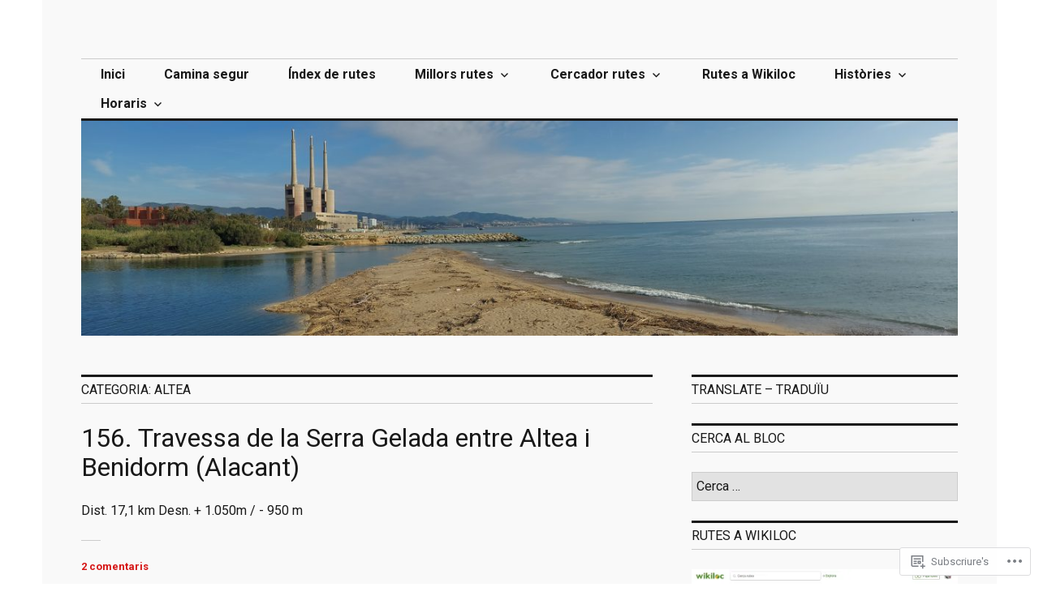

--- FILE ---
content_type: text/html; charset=UTF-8
request_url: https://senderismeentren.cat/category/estacions/altea/
body_size: 46221
content:
<!DOCTYPE html>
<html lang="ca">
<head>
<meta charset="UTF-8">
<meta name="viewport" content="width=device-width, initial-scale=1">
<link rel="profile" href="http://gmpg.org/xfn/11">
<link rel="pingback" href="https://senderismeentren.cat/xmlrpc.php">

<title>Altea &#8211; SENDERISME EN TREN</title>
<script type="text/javascript">
  WebFontConfig = {"google":{"families":["Roboto:r:latin,latin-ext","Roboto:r,i,b,bi:latin,latin-ext"]},"api_url":"https:\/\/fonts-api.wp.com\/css"};
  (function() {
    var wf = document.createElement('script');
    wf.src = '/wp-content/plugins/custom-fonts/js/webfont.js';
    wf.type = 'text/javascript';
    wf.async = 'true';
    var s = document.getElementsByTagName('script')[0];
    s.parentNode.insertBefore(wf, s);
	})();
</script><style id="jetpack-custom-fonts-css">.wf-active body, .wf-active input, .wf-active select, .wf-active textarea{font-family:"Roboto",sans-serif}.wf-active .hentry div.sharedaddy h3.sd-title{font-family:"Roboto",sans-serif}.wf-active .widget_jetpack_display_posts_widget .jetpack-display-remote-posts h4{font-family:"Roboto",sans-serif}.wf-active button{font-family:"Roboto",sans-serif;font-style:normal;font-weight:400}.wf-active .site-title, .wf-active h1, .wf-active h2, .wf-active h3:not(.sd-title), .wf-active h4:not(.jp-relatedposts-post-title), .wf-active h5, .wf-active h6{font-family:"Roboto",sans-serif;font-weight:400;font-style:normal}.wf-active h1{font-style:normal;font-weight:400}.wf-active .entry-title, .wf-active h2{font-style:normal;font-weight:400}.wf-active .comments-title, .wf-active .site-title, .wf-active h3:not(.sd-title){font-style:normal;font-weight:400}.wf-active h4:not(.jp-relatedposts-post-title){font-style:normal;font-weight:400}.wf-active .page-title, .wf-active .widget-title, .wf-active h5{font-style:normal;font-weight:400}.wf-active h6{font-style:normal;font-weight:400}.wf-active .site-title a, .wf-active h1 a, .wf-active h2 a, .wf-active h3 a, .wf-active h4 a, .wf-active h5 a, .wf-active h6 a{font-weight:400;font-style:normal}.wf-active button, .wf-active input[type="button"], .wf-active input[type="reset"], .wf-active input[type="submit"]{font-family:"Roboto",sans-serif;font-weight:400;font-style:normal}.wf-active .post-navigation .post-title{font-family:"Roboto",sans-serif;font-style:normal;font-weight:400}.wf-active .widget_calendar caption{font-family:"Roboto",sans-serif;font-weight:400;font-style:normal}.wf-active .comment-reply-title, .wf-active .comments-title, .wf-active .no-comments, .wf-active .author-title{font-style:normal;font-weight:400}.wf-active .comment-author, .wf-active .no-comments{font-family:"Roboto",sans-serif;font-weight:400;font-style:normal}.wf-active #infinite-footer .blog-info, .wf-active #infinite-footer .blog-info a{font-family:"Roboto",sans-serif;font-style:normal;font-weight:400}.wf-active .hentry div#jp-relatedposts.entry-related h3.jp-relatedposts-headline{font-family:"Roboto",sans-serif;font-weight:400;font-style:normal}.wf-active .widget_goodreads h2[class^="gr_custom_header"]{font-style:normal;font-weight:400}.wf-active .widget-grofile h4{font-style:normal;font-weight:400}@media screen and (min-width: 480px){.wf-active .site-title{font-style:normal;font-weight:400}}.wf-active #comments #respond p.form-submit input#comment-submit{font-family:"Roboto",sans-serif;font-style:normal;font-weight:400}.wf-active .widget_akismet_widget .a-stats, .wf-active .milestone-widget .milestone-header{font-family:"Roboto",sans-serif;font-style:normal;font-weight:400}</style>
<meta name='robots' content='max-image-preview:large' />

<!-- Async WordPress.com Remote Login -->
<script id="wpcom_remote_login_js">
var wpcom_remote_login_extra_auth = '';
function wpcom_remote_login_remove_dom_node_id( element_id ) {
	var dom_node = document.getElementById( element_id );
	if ( dom_node ) { dom_node.parentNode.removeChild( dom_node ); }
}
function wpcom_remote_login_remove_dom_node_classes( class_name ) {
	var dom_nodes = document.querySelectorAll( '.' + class_name );
	for ( var i = 0; i < dom_nodes.length; i++ ) {
		dom_nodes[ i ].parentNode.removeChild( dom_nodes[ i ] );
	}
}
function wpcom_remote_login_final_cleanup() {
	wpcom_remote_login_remove_dom_node_classes( "wpcom_remote_login_msg" );
	wpcom_remote_login_remove_dom_node_id( "wpcom_remote_login_key" );
	wpcom_remote_login_remove_dom_node_id( "wpcom_remote_login_validate" );
	wpcom_remote_login_remove_dom_node_id( "wpcom_remote_login_js" );
	wpcom_remote_login_remove_dom_node_id( "wpcom_request_access_iframe" );
	wpcom_remote_login_remove_dom_node_id( "wpcom_request_access_styles" );
}

// Watch for messages back from the remote login
window.addEventListener( "message", function( e ) {
	if ( e.origin === "https://r-login.wordpress.com" ) {
		var data = {};
		try {
			data = JSON.parse( e.data );
		} catch( e ) {
			wpcom_remote_login_final_cleanup();
			return;
		}

		if ( data.msg === 'LOGIN' ) {
			// Clean up the login check iframe
			wpcom_remote_login_remove_dom_node_id( "wpcom_remote_login_key" );

			var id_regex = new RegExp( /^[0-9]+$/ );
			var token_regex = new RegExp( /^.*|.*|.*$/ );
			if (
				token_regex.test( data.token )
				&& id_regex.test( data.wpcomid )
			) {
				// We have everything we need to ask for a login
				var script = document.createElement( "script" );
				script.setAttribute( "id", "wpcom_remote_login_validate" );
				script.src = '/remote-login.php?wpcom_remote_login=validate'
					+ '&wpcomid=' + data.wpcomid
					+ '&token=' + encodeURIComponent( data.token )
					+ '&host=' + window.location.protocol
					+ '//' + window.location.hostname
					+ '&postid=18434'
					+ '&is_singular=';
				document.body.appendChild( script );
			}

			return;
		}

		// Safari ITP, not logged in, so redirect
		if ( data.msg === 'LOGIN-REDIRECT' ) {
			window.location = 'https://wordpress.com/log-in?redirect_to=' + window.location.href;
			return;
		}

		// Safari ITP, storage access failed, remove the request
		if ( data.msg === 'LOGIN-REMOVE' ) {
			var css_zap = 'html { -webkit-transition: margin-top 1s; transition: margin-top 1s; } /* 9001 */ html { margin-top: 0 !important; } * html body { margin-top: 0 !important; } @media screen and ( max-width: 782px ) { html { margin-top: 0 !important; } * html body { margin-top: 0 !important; } }';
			var style_zap = document.createElement( 'style' );
			style_zap.type = 'text/css';
			style_zap.appendChild( document.createTextNode( css_zap ) );
			document.body.appendChild( style_zap );

			var e = document.getElementById( 'wpcom_request_access_iframe' );
			e.parentNode.removeChild( e );

			document.cookie = 'wordpress_com_login_access=denied; path=/; max-age=31536000';

			return;
		}

		// Safari ITP
		if ( data.msg === 'REQUEST_ACCESS' ) {
			console.log( 'request access: safari' );

			// Check ITP iframe enable/disable knob
			if ( wpcom_remote_login_extra_auth !== 'safari_itp_iframe' ) {
				return;
			}

			// If we are in a "private window" there is no ITP.
			var private_window = false;
			try {
				var opendb = window.openDatabase( null, null, null, null );
			} catch( e ) {
				private_window = true;
			}

			if ( private_window ) {
				console.log( 'private window' );
				return;
			}

			var iframe = document.createElement( 'iframe' );
			iframe.id = 'wpcom_request_access_iframe';
			iframe.setAttribute( 'scrolling', 'no' );
			iframe.setAttribute( 'sandbox', 'allow-storage-access-by-user-activation allow-scripts allow-same-origin allow-top-navigation-by-user-activation' );
			iframe.src = 'https://r-login.wordpress.com/remote-login.php?wpcom_remote_login=request_access&origin=' + encodeURIComponent( data.origin ) + '&wpcomid=' + encodeURIComponent( data.wpcomid );

			var css = 'html { -webkit-transition: margin-top 1s; transition: margin-top 1s; } /* 9001 */ html { margin-top: 46px !important; } * html body { margin-top: 46px !important; } @media screen and ( max-width: 660px ) { html { margin-top: 71px !important; } * html body { margin-top: 71px !important; } #wpcom_request_access_iframe { display: block; height: 71px !important; } } #wpcom_request_access_iframe { border: 0px; height: 46px; position: fixed; top: 0; left: 0; width: 100%; min-width: 100%; z-index: 99999; background: #23282d; } ';

			var style = document.createElement( 'style' );
			style.type = 'text/css';
			style.id = 'wpcom_request_access_styles';
			style.appendChild( document.createTextNode( css ) );
			document.body.appendChild( style );

			document.body.appendChild( iframe );
		}

		if ( data.msg === 'DONE' ) {
			wpcom_remote_login_final_cleanup();
		}
	}
}, false );

// Inject the remote login iframe after the page has had a chance to load
// more critical resources
window.addEventListener( "DOMContentLoaded", function( e ) {
	var iframe = document.createElement( "iframe" );
	iframe.style.display = "none";
	iframe.setAttribute( "scrolling", "no" );
	iframe.setAttribute( "id", "wpcom_remote_login_key" );
	iframe.src = "https://r-login.wordpress.com/remote-login.php"
		+ "?wpcom_remote_login=key"
		+ "&origin=aHR0cHM6Ly9zZW5kZXJpc21lZW50cmVuLmNhdA%3D%3D"
		+ "&wpcomid=34061113"
		+ "&time=" + Math.floor( Date.now() / 1000 );
	document.body.appendChild( iframe );
}, false );
</script>
<link rel='dns-prefetch' href='//s0.wp.com' />
<link rel='dns-prefetch' href='//fonts-api.wp.com' />
<link rel="alternate" type="application/rss+xml" title="SENDERISME EN TREN &raquo; canal d&#039;informació" href="https://senderismeentren.cat/feed/" />
<link rel="alternate" type="application/rss+xml" title="SENDERISME EN TREN &raquo; Canal dels comentaris" href="https://senderismeentren.cat/comments/feed/" />
<link rel="alternate" type="application/rss+xml" title="SENDERISME EN TREN &raquo; Altea Canal de les categories" href="https://senderismeentren.cat/category/estacions/altea/feed/" />
	<script type="text/javascript">
		/* <![CDATA[ */
		function addLoadEvent(func) {
			var oldonload = window.onload;
			if (typeof window.onload != 'function') {
				window.onload = func;
			} else {
				window.onload = function () {
					oldonload();
					func();
				}
			}
		}
		/* ]]> */
	</script>
	<style id='wp-emoji-styles-inline-css'>

	img.wp-smiley, img.emoji {
		display: inline !important;
		border: none !important;
		box-shadow: none !important;
		height: 1em !important;
		width: 1em !important;
		margin: 0 0.07em !important;
		vertical-align: -0.1em !important;
		background: none !important;
		padding: 0 !important;
	}
/*# sourceURL=wp-emoji-styles-inline-css */
</style>
<link crossorigin='anonymous' rel='stylesheet' id='all-css-2-1' href='/wp-content/plugins/gutenberg-core/v22.4.0/build/styles/block-library/style.min.css?m=1768935615i&cssminify=yes' type='text/css' media='all' />
<style id='wp-block-library-inline-css'>
.has-text-align-justify {
	text-align:justify;
}
.has-text-align-justify{text-align:justify;}

/*# sourceURL=wp-block-library-inline-css */
</style><style id='wp-block-group-inline-css'>
.wp-block-group{box-sizing:border-box}:where(.wp-block-group.wp-block-group-is-layout-constrained){position:relative}
/*# sourceURL=https://s0.wp.com/wp-content/plugins/gutenberg-core/v22.4.0/build/styles/block-library/group/style.min.css */
</style>
<style id='wp-block-quote-inline-css'>
.wp-block-quote{box-sizing:border-box;overflow-wrap:break-word}.wp-block-quote.is-large:where(:not(.is-style-plain)),.wp-block-quote.is-style-large:where(:not(.is-style-plain)){margin-bottom:1em;padding:0 1em}.wp-block-quote.is-large:where(:not(.is-style-plain)) p,.wp-block-quote.is-style-large:where(:not(.is-style-plain)) p{font-size:1.5em;font-style:italic;line-height:1.6}.wp-block-quote.is-large:where(:not(.is-style-plain)) cite,.wp-block-quote.is-large:where(:not(.is-style-plain)) footer,.wp-block-quote.is-style-large:where(:not(.is-style-plain)) cite,.wp-block-quote.is-style-large:where(:not(.is-style-plain)) footer{font-size:1.125em;text-align:right}.wp-block-quote>cite{display:block}
/*# sourceURL=https://s0.wp.com/wp-content/plugins/gutenberg-core/v22.4.0/build/styles/block-library/quote/style.min.css */
</style>
<style id='wp-block-social-links-inline-css'>
.wp-block-social-links{background:none;box-sizing:border-box;margin-left:0;padding-left:0;padding-right:0;text-indent:0}.wp-block-social-links .wp-social-link a,.wp-block-social-links .wp-social-link a:hover{border-bottom:0;box-shadow:none;text-decoration:none}.wp-block-social-links .wp-social-link svg{height:1em;width:1em}.wp-block-social-links .wp-social-link span:not(.screen-reader-text){font-size:.65em;margin-left:.5em;margin-right:.5em}.wp-block-social-links.has-small-icon-size{font-size:16px}.wp-block-social-links,.wp-block-social-links.has-normal-icon-size{font-size:24px}.wp-block-social-links.has-large-icon-size{font-size:36px}.wp-block-social-links.has-huge-icon-size{font-size:48px}.wp-block-social-links.aligncenter{display:flex;justify-content:center}.wp-block-social-links.alignright{justify-content:flex-end}.wp-block-social-link{border-radius:9999px;display:block}@media not (prefers-reduced-motion){.wp-block-social-link{transition:transform .1s ease}}.wp-block-social-link{height:auto}.wp-block-social-link a{align-items:center;display:flex;line-height:0}.wp-block-social-link:hover{transform:scale(1.1)}.wp-block-social-links .wp-block-social-link.wp-social-link{display:inline-block;margin:0;padding:0}.wp-block-social-links .wp-block-social-link.wp-social-link .wp-block-social-link-anchor,.wp-block-social-links .wp-block-social-link.wp-social-link .wp-block-social-link-anchor svg,.wp-block-social-links .wp-block-social-link.wp-social-link .wp-block-social-link-anchor:active,.wp-block-social-links .wp-block-social-link.wp-social-link .wp-block-social-link-anchor:hover,.wp-block-social-links .wp-block-social-link.wp-social-link .wp-block-social-link-anchor:visited{fill:currentColor;color:currentColor}:where(.wp-block-social-links:not(.is-style-logos-only)) .wp-social-link{background-color:#f0f0f0;color:#444}:where(.wp-block-social-links:not(.is-style-logos-only)) .wp-social-link-amazon{background-color:#f90;color:#fff}:where(.wp-block-social-links:not(.is-style-logos-only)) .wp-social-link-bandcamp{background-color:#1ea0c3;color:#fff}:where(.wp-block-social-links:not(.is-style-logos-only)) .wp-social-link-behance{background-color:#0757fe;color:#fff}:where(.wp-block-social-links:not(.is-style-logos-only)) .wp-social-link-bluesky{background-color:#0a7aff;color:#fff}:where(.wp-block-social-links:not(.is-style-logos-only)) .wp-social-link-codepen{background-color:#1e1f26;color:#fff}:where(.wp-block-social-links:not(.is-style-logos-only)) .wp-social-link-deviantart{background-color:#02e49b;color:#fff}:where(.wp-block-social-links:not(.is-style-logos-only)) .wp-social-link-discord{background-color:#5865f2;color:#fff}:where(.wp-block-social-links:not(.is-style-logos-only)) .wp-social-link-dribbble{background-color:#e94c89;color:#fff}:where(.wp-block-social-links:not(.is-style-logos-only)) .wp-social-link-dropbox{background-color:#4280ff;color:#fff}:where(.wp-block-social-links:not(.is-style-logos-only)) .wp-social-link-etsy{background-color:#f45800;color:#fff}:where(.wp-block-social-links:not(.is-style-logos-only)) .wp-social-link-facebook{background-color:#0866ff;color:#fff}:where(.wp-block-social-links:not(.is-style-logos-only)) .wp-social-link-fivehundredpx{background-color:#000;color:#fff}:where(.wp-block-social-links:not(.is-style-logos-only)) .wp-social-link-flickr{background-color:#0461dd;color:#fff}:where(.wp-block-social-links:not(.is-style-logos-only)) .wp-social-link-foursquare{background-color:#e65678;color:#fff}:where(.wp-block-social-links:not(.is-style-logos-only)) .wp-social-link-github{background-color:#24292d;color:#fff}:where(.wp-block-social-links:not(.is-style-logos-only)) .wp-social-link-goodreads{background-color:#eceadd;color:#382110}:where(.wp-block-social-links:not(.is-style-logos-only)) .wp-social-link-google{background-color:#ea4434;color:#fff}:where(.wp-block-social-links:not(.is-style-logos-only)) .wp-social-link-gravatar{background-color:#1d4fc4;color:#fff}:where(.wp-block-social-links:not(.is-style-logos-only)) .wp-social-link-instagram{background-color:#f00075;color:#fff}:where(.wp-block-social-links:not(.is-style-logos-only)) .wp-social-link-lastfm{background-color:#e21b24;color:#fff}:where(.wp-block-social-links:not(.is-style-logos-only)) .wp-social-link-linkedin{background-color:#0d66c2;color:#fff}:where(.wp-block-social-links:not(.is-style-logos-only)) .wp-social-link-mastodon{background-color:#3288d4;color:#fff}:where(.wp-block-social-links:not(.is-style-logos-only)) .wp-social-link-medium{background-color:#000;color:#fff}:where(.wp-block-social-links:not(.is-style-logos-only)) .wp-social-link-meetup{background-color:#f6405f;color:#fff}:where(.wp-block-social-links:not(.is-style-logos-only)) .wp-social-link-patreon{background-color:#000;color:#fff}:where(.wp-block-social-links:not(.is-style-logos-only)) .wp-social-link-pinterest{background-color:#e60122;color:#fff}:where(.wp-block-social-links:not(.is-style-logos-only)) .wp-social-link-pocket{background-color:#ef4155;color:#fff}:where(.wp-block-social-links:not(.is-style-logos-only)) .wp-social-link-reddit{background-color:#ff4500;color:#fff}:where(.wp-block-social-links:not(.is-style-logos-only)) .wp-social-link-skype{background-color:#0478d7;color:#fff}:where(.wp-block-social-links:not(.is-style-logos-only)) .wp-social-link-snapchat{stroke:#000;background-color:#fefc00;color:#fff}:where(.wp-block-social-links:not(.is-style-logos-only)) .wp-social-link-soundcloud{background-color:#ff5600;color:#fff}:where(.wp-block-social-links:not(.is-style-logos-only)) .wp-social-link-spotify{background-color:#1bd760;color:#fff}:where(.wp-block-social-links:not(.is-style-logos-only)) .wp-social-link-telegram{background-color:#2aabee;color:#fff}:where(.wp-block-social-links:not(.is-style-logos-only)) .wp-social-link-threads{background-color:#000;color:#fff}:where(.wp-block-social-links:not(.is-style-logos-only)) .wp-social-link-tiktok{background-color:#000;color:#fff}:where(.wp-block-social-links:not(.is-style-logos-only)) .wp-social-link-tumblr{background-color:#011835;color:#fff}:where(.wp-block-social-links:not(.is-style-logos-only)) .wp-social-link-twitch{background-color:#6440a4;color:#fff}:where(.wp-block-social-links:not(.is-style-logos-only)) .wp-social-link-twitter{background-color:#1da1f2;color:#fff}:where(.wp-block-social-links:not(.is-style-logos-only)) .wp-social-link-vimeo{background-color:#1eb7ea;color:#fff}:where(.wp-block-social-links:not(.is-style-logos-only)) .wp-social-link-vk{background-color:#4680c2;color:#fff}:where(.wp-block-social-links:not(.is-style-logos-only)) .wp-social-link-wordpress{background-color:#3499cd;color:#fff}:where(.wp-block-social-links:not(.is-style-logos-only)) .wp-social-link-whatsapp{background-color:#25d366;color:#fff}:where(.wp-block-social-links:not(.is-style-logos-only)) .wp-social-link-x{background-color:#000;color:#fff}:where(.wp-block-social-links:not(.is-style-logos-only)) .wp-social-link-yelp{background-color:#d32422;color:#fff}:where(.wp-block-social-links:not(.is-style-logos-only)) .wp-social-link-youtube{background-color:red;color:#fff}:where(.wp-block-social-links.is-style-logos-only) .wp-social-link{background:none}:where(.wp-block-social-links.is-style-logos-only) .wp-social-link svg{height:1.25em;width:1.25em}:where(.wp-block-social-links.is-style-logos-only) .wp-social-link-amazon{color:#f90}:where(.wp-block-social-links.is-style-logos-only) .wp-social-link-bandcamp{color:#1ea0c3}:where(.wp-block-social-links.is-style-logos-only) .wp-social-link-behance{color:#0757fe}:where(.wp-block-social-links.is-style-logos-only) .wp-social-link-bluesky{color:#0a7aff}:where(.wp-block-social-links.is-style-logos-only) .wp-social-link-codepen{color:#1e1f26}:where(.wp-block-social-links.is-style-logos-only) .wp-social-link-deviantart{color:#02e49b}:where(.wp-block-social-links.is-style-logos-only) .wp-social-link-discord{color:#5865f2}:where(.wp-block-social-links.is-style-logos-only) .wp-social-link-dribbble{color:#e94c89}:where(.wp-block-social-links.is-style-logos-only) .wp-social-link-dropbox{color:#4280ff}:where(.wp-block-social-links.is-style-logos-only) .wp-social-link-etsy{color:#f45800}:where(.wp-block-social-links.is-style-logos-only) .wp-social-link-facebook{color:#0866ff}:where(.wp-block-social-links.is-style-logos-only) .wp-social-link-fivehundredpx{color:#000}:where(.wp-block-social-links.is-style-logos-only) .wp-social-link-flickr{color:#0461dd}:where(.wp-block-social-links.is-style-logos-only) .wp-social-link-foursquare{color:#e65678}:where(.wp-block-social-links.is-style-logos-only) .wp-social-link-github{color:#24292d}:where(.wp-block-social-links.is-style-logos-only) .wp-social-link-goodreads{color:#382110}:where(.wp-block-social-links.is-style-logos-only) .wp-social-link-google{color:#ea4434}:where(.wp-block-social-links.is-style-logos-only) .wp-social-link-gravatar{color:#1d4fc4}:where(.wp-block-social-links.is-style-logos-only) .wp-social-link-instagram{color:#f00075}:where(.wp-block-social-links.is-style-logos-only) .wp-social-link-lastfm{color:#e21b24}:where(.wp-block-social-links.is-style-logos-only) .wp-social-link-linkedin{color:#0d66c2}:where(.wp-block-social-links.is-style-logos-only) .wp-social-link-mastodon{color:#3288d4}:where(.wp-block-social-links.is-style-logos-only) .wp-social-link-medium{color:#000}:where(.wp-block-social-links.is-style-logos-only) .wp-social-link-meetup{color:#f6405f}:where(.wp-block-social-links.is-style-logos-only) .wp-social-link-patreon{color:#000}:where(.wp-block-social-links.is-style-logos-only) .wp-social-link-pinterest{color:#e60122}:where(.wp-block-social-links.is-style-logos-only) .wp-social-link-pocket{color:#ef4155}:where(.wp-block-social-links.is-style-logos-only) .wp-social-link-reddit{color:#ff4500}:where(.wp-block-social-links.is-style-logos-only) .wp-social-link-skype{color:#0478d7}:where(.wp-block-social-links.is-style-logos-only) .wp-social-link-snapchat{stroke:#000;color:#fff}:where(.wp-block-social-links.is-style-logos-only) .wp-social-link-soundcloud{color:#ff5600}:where(.wp-block-social-links.is-style-logos-only) .wp-social-link-spotify{color:#1bd760}:where(.wp-block-social-links.is-style-logos-only) .wp-social-link-telegram{color:#2aabee}:where(.wp-block-social-links.is-style-logos-only) .wp-social-link-threads{color:#000}:where(.wp-block-social-links.is-style-logos-only) .wp-social-link-tiktok{color:#000}:where(.wp-block-social-links.is-style-logos-only) .wp-social-link-tumblr{color:#011835}:where(.wp-block-social-links.is-style-logos-only) .wp-social-link-twitch{color:#6440a4}:where(.wp-block-social-links.is-style-logos-only) .wp-social-link-twitter{color:#1da1f2}:where(.wp-block-social-links.is-style-logos-only) .wp-social-link-vimeo{color:#1eb7ea}:where(.wp-block-social-links.is-style-logos-only) .wp-social-link-vk{color:#4680c2}:where(.wp-block-social-links.is-style-logos-only) .wp-social-link-whatsapp{color:#25d366}:where(.wp-block-social-links.is-style-logos-only) .wp-social-link-wordpress{color:#3499cd}:where(.wp-block-social-links.is-style-logos-only) .wp-social-link-x{color:#000}:where(.wp-block-social-links.is-style-logos-only) .wp-social-link-yelp{color:#d32422}:where(.wp-block-social-links.is-style-logos-only) .wp-social-link-youtube{color:red}.wp-block-social-links.is-style-pill-shape .wp-social-link{width:auto}:root :where(.wp-block-social-links .wp-social-link a){padding:.25em}:root :where(.wp-block-social-links.is-style-logos-only .wp-social-link a){padding:0}:root :where(.wp-block-social-links.is-style-pill-shape .wp-social-link a){padding-left:.6666666667em;padding-right:.6666666667em}.wp-block-social-links:not(.has-icon-color):not(.has-icon-background-color) .wp-social-link-snapchat .wp-block-social-link-label{color:#000}
/*# sourceURL=https://s0.wp.com/wp-content/plugins/gutenberg-core/v22.4.0/build/styles/block-library/social-links/style.min.css */
</style>
<style id='wp-block-spacer-inline-css'>
.wp-block-spacer{clear:both}
/*# sourceURL=https://s0.wp.com/wp-content/plugins/gutenberg-core/v22.4.0/build/styles/block-library/spacer/style.min.css */
</style>
<style id='wp-block-gallery-inline-css'>
.blocks-gallery-grid:not(.has-nested-images),.wp-block-gallery:not(.has-nested-images){display:flex;flex-wrap:wrap;list-style-type:none;margin:0;padding:0}.blocks-gallery-grid:not(.has-nested-images) .blocks-gallery-image,.blocks-gallery-grid:not(.has-nested-images) .blocks-gallery-item,.wp-block-gallery:not(.has-nested-images) .blocks-gallery-image,.wp-block-gallery:not(.has-nested-images) .blocks-gallery-item{display:flex;flex-direction:column;flex-grow:1;justify-content:center;margin:0 1em 1em 0;position:relative;width:calc(50% - 1em)}.blocks-gallery-grid:not(.has-nested-images) .blocks-gallery-image:nth-of-type(2n),.blocks-gallery-grid:not(.has-nested-images) .blocks-gallery-item:nth-of-type(2n),.wp-block-gallery:not(.has-nested-images) .blocks-gallery-image:nth-of-type(2n),.wp-block-gallery:not(.has-nested-images) .blocks-gallery-item:nth-of-type(2n){margin-right:0}.blocks-gallery-grid:not(.has-nested-images) .blocks-gallery-image figure,.blocks-gallery-grid:not(.has-nested-images) .blocks-gallery-item figure,.wp-block-gallery:not(.has-nested-images) .blocks-gallery-image figure,.wp-block-gallery:not(.has-nested-images) .blocks-gallery-item figure{align-items:flex-end;display:flex;height:100%;justify-content:flex-start;margin:0}.blocks-gallery-grid:not(.has-nested-images) .blocks-gallery-image img,.blocks-gallery-grid:not(.has-nested-images) .blocks-gallery-item img,.wp-block-gallery:not(.has-nested-images) .blocks-gallery-image img,.wp-block-gallery:not(.has-nested-images) .blocks-gallery-item img{display:block;height:auto;max-width:100%;width:auto}.blocks-gallery-grid:not(.has-nested-images) .blocks-gallery-image figcaption,.blocks-gallery-grid:not(.has-nested-images) .blocks-gallery-item figcaption,.wp-block-gallery:not(.has-nested-images) .blocks-gallery-image figcaption,.wp-block-gallery:not(.has-nested-images) .blocks-gallery-item figcaption{background:linear-gradient(0deg,#000000b3,#0000004d 70%,#0000);bottom:0;box-sizing:border-box;color:#fff;font-size:.8em;margin:0;max-height:100%;overflow:auto;padding:3em .77em .7em;position:absolute;text-align:center;width:100%;z-index:2}.blocks-gallery-grid:not(.has-nested-images) .blocks-gallery-image figcaption img,.blocks-gallery-grid:not(.has-nested-images) .blocks-gallery-item figcaption img,.wp-block-gallery:not(.has-nested-images) .blocks-gallery-image figcaption img,.wp-block-gallery:not(.has-nested-images) .blocks-gallery-item figcaption img{display:inline}.blocks-gallery-grid:not(.has-nested-images) figcaption,.wp-block-gallery:not(.has-nested-images) figcaption{flex-grow:1}.blocks-gallery-grid:not(.has-nested-images).is-cropped .blocks-gallery-image a,.blocks-gallery-grid:not(.has-nested-images).is-cropped .blocks-gallery-image img,.blocks-gallery-grid:not(.has-nested-images).is-cropped .blocks-gallery-item a,.blocks-gallery-grid:not(.has-nested-images).is-cropped .blocks-gallery-item img,.wp-block-gallery:not(.has-nested-images).is-cropped .blocks-gallery-image a,.wp-block-gallery:not(.has-nested-images).is-cropped .blocks-gallery-image img,.wp-block-gallery:not(.has-nested-images).is-cropped .blocks-gallery-item a,.wp-block-gallery:not(.has-nested-images).is-cropped .blocks-gallery-item img{flex:1;height:100%;object-fit:cover;width:100%}.blocks-gallery-grid:not(.has-nested-images).columns-1 .blocks-gallery-image,.blocks-gallery-grid:not(.has-nested-images).columns-1 .blocks-gallery-item,.wp-block-gallery:not(.has-nested-images).columns-1 .blocks-gallery-image,.wp-block-gallery:not(.has-nested-images).columns-1 .blocks-gallery-item{margin-right:0;width:100%}@media (min-width:600px){.blocks-gallery-grid:not(.has-nested-images).columns-3 .blocks-gallery-image,.blocks-gallery-grid:not(.has-nested-images).columns-3 .blocks-gallery-item,.wp-block-gallery:not(.has-nested-images).columns-3 .blocks-gallery-image,.wp-block-gallery:not(.has-nested-images).columns-3 .blocks-gallery-item{margin-right:1em;width:calc(33.33333% - .66667em)}.blocks-gallery-grid:not(.has-nested-images).columns-4 .blocks-gallery-image,.blocks-gallery-grid:not(.has-nested-images).columns-4 .blocks-gallery-item,.wp-block-gallery:not(.has-nested-images).columns-4 .blocks-gallery-image,.wp-block-gallery:not(.has-nested-images).columns-4 .blocks-gallery-item{margin-right:1em;width:calc(25% - .75em)}.blocks-gallery-grid:not(.has-nested-images).columns-5 .blocks-gallery-image,.blocks-gallery-grid:not(.has-nested-images).columns-5 .blocks-gallery-item,.wp-block-gallery:not(.has-nested-images).columns-5 .blocks-gallery-image,.wp-block-gallery:not(.has-nested-images).columns-5 .blocks-gallery-item{margin-right:1em;width:calc(20% - .8em)}.blocks-gallery-grid:not(.has-nested-images).columns-6 .blocks-gallery-image,.blocks-gallery-grid:not(.has-nested-images).columns-6 .blocks-gallery-item,.wp-block-gallery:not(.has-nested-images).columns-6 .blocks-gallery-image,.wp-block-gallery:not(.has-nested-images).columns-6 .blocks-gallery-item{margin-right:1em;width:calc(16.66667% - .83333em)}.blocks-gallery-grid:not(.has-nested-images).columns-7 .blocks-gallery-image,.blocks-gallery-grid:not(.has-nested-images).columns-7 .blocks-gallery-item,.wp-block-gallery:not(.has-nested-images).columns-7 .blocks-gallery-image,.wp-block-gallery:not(.has-nested-images).columns-7 .blocks-gallery-item{margin-right:1em;width:calc(14.28571% - .85714em)}.blocks-gallery-grid:not(.has-nested-images).columns-8 .blocks-gallery-image,.blocks-gallery-grid:not(.has-nested-images).columns-8 .blocks-gallery-item,.wp-block-gallery:not(.has-nested-images).columns-8 .blocks-gallery-image,.wp-block-gallery:not(.has-nested-images).columns-8 .blocks-gallery-item{margin-right:1em;width:calc(12.5% - .875em)}.blocks-gallery-grid:not(.has-nested-images).columns-1 .blocks-gallery-image:nth-of-type(1n),.blocks-gallery-grid:not(.has-nested-images).columns-1 .blocks-gallery-item:nth-of-type(1n),.blocks-gallery-grid:not(.has-nested-images).columns-2 .blocks-gallery-image:nth-of-type(2n),.blocks-gallery-grid:not(.has-nested-images).columns-2 .blocks-gallery-item:nth-of-type(2n),.blocks-gallery-grid:not(.has-nested-images).columns-3 .blocks-gallery-image:nth-of-type(3n),.blocks-gallery-grid:not(.has-nested-images).columns-3 .blocks-gallery-item:nth-of-type(3n),.blocks-gallery-grid:not(.has-nested-images).columns-4 .blocks-gallery-image:nth-of-type(4n),.blocks-gallery-grid:not(.has-nested-images).columns-4 .blocks-gallery-item:nth-of-type(4n),.blocks-gallery-grid:not(.has-nested-images).columns-5 .blocks-gallery-image:nth-of-type(5n),.blocks-gallery-grid:not(.has-nested-images).columns-5 .blocks-gallery-item:nth-of-type(5n),.blocks-gallery-grid:not(.has-nested-images).columns-6 .blocks-gallery-image:nth-of-type(6n),.blocks-gallery-grid:not(.has-nested-images).columns-6 .blocks-gallery-item:nth-of-type(6n),.blocks-gallery-grid:not(.has-nested-images).columns-7 .blocks-gallery-image:nth-of-type(7n),.blocks-gallery-grid:not(.has-nested-images).columns-7 .blocks-gallery-item:nth-of-type(7n),.blocks-gallery-grid:not(.has-nested-images).columns-8 .blocks-gallery-image:nth-of-type(8n),.blocks-gallery-grid:not(.has-nested-images).columns-8 .blocks-gallery-item:nth-of-type(8n),.wp-block-gallery:not(.has-nested-images).columns-1 .blocks-gallery-image:nth-of-type(1n),.wp-block-gallery:not(.has-nested-images).columns-1 .blocks-gallery-item:nth-of-type(1n),.wp-block-gallery:not(.has-nested-images).columns-2 .blocks-gallery-image:nth-of-type(2n),.wp-block-gallery:not(.has-nested-images).columns-2 .blocks-gallery-item:nth-of-type(2n),.wp-block-gallery:not(.has-nested-images).columns-3 .blocks-gallery-image:nth-of-type(3n),.wp-block-gallery:not(.has-nested-images).columns-3 .blocks-gallery-item:nth-of-type(3n),.wp-block-gallery:not(.has-nested-images).columns-4 .blocks-gallery-image:nth-of-type(4n),.wp-block-gallery:not(.has-nested-images).columns-4 .blocks-gallery-item:nth-of-type(4n),.wp-block-gallery:not(.has-nested-images).columns-5 .blocks-gallery-image:nth-of-type(5n),.wp-block-gallery:not(.has-nested-images).columns-5 .blocks-gallery-item:nth-of-type(5n),.wp-block-gallery:not(.has-nested-images).columns-6 .blocks-gallery-image:nth-of-type(6n),.wp-block-gallery:not(.has-nested-images).columns-6 .blocks-gallery-item:nth-of-type(6n),.wp-block-gallery:not(.has-nested-images).columns-7 .blocks-gallery-image:nth-of-type(7n),.wp-block-gallery:not(.has-nested-images).columns-7 .blocks-gallery-item:nth-of-type(7n),.wp-block-gallery:not(.has-nested-images).columns-8 .blocks-gallery-image:nth-of-type(8n),.wp-block-gallery:not(.has-nested-images).columns-8 .blocks-gallery-item:nth-of-type(8n){margin-right:0}}.blocks-gallery-grid:not(.has-nested-images) .blocks-gallery-image:last-child,.blocks-gallery-grid:not(.has-nested-images) .blocks-gallery-item:last-child,.wp-block-gallery:not(.has-nested-images) .blocks-gallery-image:last-child,.wp-block-gallery:not(.has-nested-images) .blocks-gallery-item:last-child{margin-right:0}.blocks-gallery-grid:not(.has-nested-images).alignleft,.blocks-gallery-grid:not(.has-nested-images).alignright,.wp-block-gallery:not(.has-nested-images).alignleft,.wp-block-gallery:not(.has-nested-images).alignright{max-width:420px;width:100%}.blocks-gallery-grid:not(.has-nested-images).aligncenter .blocks-gallery-item figure,.wp-block-gallery:not(.has-nested-images).aligncenter .blocks-gallery-item figure{justify-content:center}.wp-block-gallery:not(.is-cropped) .blocks-gallery-item{align-self:flex-start}figure.wp-block-gallery.has-nested-images{align-items:normal}.wp-block-gallery.has-nested-images figure.wp-block-image:not(#individual-image){margin:0;width:calc(50% - var(--wp--style--unstable-gallery-gap, 16px)/2)}.wp-block-gallery.has-nested-images figure.wp-block-image{box-sizing:border-box;display:flex;flex-direction:column;flex-grow:1;justify-content:center;max-width:100%;position:relative}.wp-block-gallery.has-nested-images figure.wp-block-image>a,.wp-block-gallery.has-nested-images figure.wp-block-image>div{flex-direction:column;flex-grow:1;margin:0}.wp-block-gallery.has-nested-images figure.wp-block-image img{display:block;height:auto;max-width:100%!important;width:auto}.wp-block-gallery.has-nested-images figure.wp-block-image figcaption,.wp-block-gallery.has-nested-images figure.wp-block-image:has(figcaption):before{bottom:0;left:0;max-height:100%;position:absolute;right:0}.wp-block-gallery.has-nested-images figure.wp-block-image:has(figcaption):before{backdrop-filter:blur(3px);content:"";height:100%;-webkit-mask-image:linear-gradient(0deg,#000 20%,#0000);mask-image:linear-gradient(0deg,#000 20%,#0000);max-height:40%;pointer-events:none}.wp-block-gallery.has-nested-images figure.wp-block-image figcaption{box-sizing:border-box;color:#fff;font-size:13px;margin:0;overflow:auto;padding:1em;text-align:center;text-shadow:0 0 1.5px #000}.wp-block-gallery.has-nested-images figure.wp-block-image figcaption::-webkit-scrollbar{height:12px;width:12px}.wp-block-gallery.has-nested-images figure.wp-block-image figcaption::-webkit-scrollbar-track{background-color:initial}.wp-block-gallery.has-nested-images figure.wp-block-image figcaption::-webkit-scrollbar-thumb{background-clip:padding-box;background-color:initial;border:3px solid #0000;border-radius:8px}.wp-block-gallery.has-nested-images figure.wp-block-image figcaption:focus-within::-webkit-scrollbar-thumb,.wp-block-gallery.has-nested-images figure.wp-block-image figcaption:focus::-webkit-scrollbar-thumb,.wp-block-gallery.has-nested-images figure.wp-block-image figcaption:hover::-webkit-scrollbar-thumb{background-color:#fffc}.wp-block-gallery.has-nested-images figure.wp-block-image figcaption{scrollbar-color:#0000 #0000;scrollbar-gutter:stable both-edges;scrollbar-width:thin}.wp-block-gallery.has-nested-images figure.wp-block-image figcaption:focus,.wp-block-gallery.has-nested-images figure.wp-block-image figcaption:focus-within,.wp-block-gallery.has-nested-images figure.wp-block-image figcaption:hover{scrollbar-color:#fffc #0000}.wp-block-gallery.has-nested-images figure.wp-block-image figcaption{will-change:transform}@media (hover:none){.wp-block-gallery.has-nested-images figure.wp-block-image figcaption{scrollbar-color:#fffc #0000}}.wp-block-gallery.has-nested-images figure.wp-block-image figcaption{background:linear-gradient(0deg,#0006,#0000)}.wp-block-gallery.has-nested-images figure.wp-block-image figcaption img{display:inline}.wp-block-gallery.has-nested-images figure.wp-block-image figcaption a{color:inherit}.wp-block-gallery.has-nested-images figure.wp-block-image.has-custom-border img{box-sizing:border-box}.wp-block-gallery.has-nested-images figure.wp-block-image.has-custom-border>a,.wp-block-gallery.has-nested-images figure.wp-block-image.has-custom-border>div,.wp-block-gallery.has-nested-images figure.wp-block-image.is-style-rounded>a,.wp-block-gallery.has-nested-images figure.wp-block-image.is-style-rounded>div{flex:1 1 auto}.wp-block-gallery.has-nested-images figure.wp-block-image.has-custom-border figcaption,.wp-block-gallery.has-nested-images figure.wp-block-image.is-style-rounded figcaption{background:none;color:inherit;flex:initial;margin:0;padding:10px 10px 9px;position:relative;text-shadow:none}.wp-block-gallery.has-nested-images figure.wp-block-image.has-custom-border:before,.wp-block-gallery.has-nested-images figure.wp-block-image.is-style-rounded:before{content:none}.wp-block-gallery.has-nested-images figcaption{flex-basis:100%;flex-grow:1;text-align:center}.wp-block-gallery.has-nested-images:not(.is-cropped) figure.wp-block-image:not(#individual-image){margin-bottom:auto;margin-top:0}.wp-block-gallery.has-nested-images.is-cropped figure.wp-block-image:not(#individual-image){align-self:inherit}.wp-block-gallery.has-nested-images.is-cropped figure.wp-block-image:not(#individual-image)>a,.wp-block-gallery.has-nested-images.is-cropped figure.wp-block-image:not(#individual-image)>div:not(.components-drop-zone){display:flex}.wp-block-gallery.has-nested-images.is-cropped figure.wp-block-image:not(#individual-image) a,.wp-block-gallery.has-nested-images.is-cropped figure.wp-block-image:not(#individual-image) img{flex:1 0 0%;height:100%;object-fit:cover;width:100%}.wp-block-gallery.has-nested-images.columns-1 figure.wp-block-image:not(#individual-image){width:100%}@media (min-width:600px){.wp-block-gallery.has-nested-images.columns-3 figure.wp-block-image:not(#individual-image){width:calc(33.33333% - var(--wp--style--unstable-gallery-gap, 16px)*.66667)}.wp-block-gallery.has-nested-images.columns-4 figure.wp-block-image:not(#individual-image){width:calc(25% - var(--wp--style--unstable-gallery-gap, 16px)*.75)}.wp-block-gallery.has-nested-images.columns-5 figure.wp-block-image:not(#individual-image){width:calc(20% - var(--wp--style--unstable-gallery-gap, 16px)*.8)}.wp-block-gallery.has-nested-images.columns-6 figure.wp-block-image:not(#individual-image){width:calc(16.66667% - var(--wp--style--unstable-gallery-gap, 16px)*.83333)}.wp-block-gallery.has-nested-images.columns-7 figure.wp-block-image:not(#individual-image){width:calc(14.28571% - var(--wp--style--unstable-gallery-gap, 16px)*.85714)}.wp-block-gallery.has-nested-images.columns-8 figure.wp-block-image:not(#individual-image){width:calc(12.5% - var(--wp--style--unstable-gallery-gap, 16px)*.875)}.wp-block-gallery.has-nested-images.columns-default figure.wp-block-image:not(#individual-image){width:calc(33.33% - var(--wp--style--unstable-gallery-gap, 16px)*.66667)}.wp-block-gallery.has-nested-images.columns-default figure.wp-block-image:not(#individual-image):first-child:nth-last-child(2),.wp-block-gallery.has-nested-images.columns-default figure.wp-block-image:not(#individual-image):first-child:nth-last-child(2)~figure.wp-block-image:not(#individual-image){width:calc(50% - var(--wp--style--unstable-gallery-gap, 16px)*.5)}.wp-block-gallery.has-nested-images.columns-default figure.wp-block-image:not(#individual-image):first-child:last-child{width:100%}}.wp-block-gallery.has-nested-images.alignleft,.wp-block-gallery.has-nested-images.alignright{max-width:420px;width:100%}.wp-block-gallery.has-nested-images.aligncenter{justify-content:center}
/*# sourceURL=https://s0.wp.com/wp-content/plugins/gutenberg-core/v22.4.0/build/styles/block-library/gallery/style.min.css */
</style>
<style id='wp-block-heading-inline-css'>
h1:where(.wp-block-heading).has-background,h2:where(.wp-block-heading).has-background,h3:where(.wp-block-heading).has-background,h4:where(.wp-block-heading).has-background,h5:where(.wp-block-heading).has-background,h6:where(.wp-block-heading).has-background{padding:1.25em 2.375em}h1.has-text-align-left[style*=writing-mode]:where([style*=vertical-lr]),h1.has-text-align-right[style*=writing-mode]:where([style*=vertical-rl]),h2.has-text-align-left[style*=writing-mode]:where([style*=vertical-lr]),h2.has-text-align-right[style*=writing-mode]:where([style*=vertical-rl]),h3.has-text-align-left[style*=writing-mode]:where([style*=vertical-lr]),h3.has-text-align-right[style*=writing-mode]:where([style*=vertical-rl]),h4.has-text-align-left[style*=writing-mode]:where([style*=vertical-lr]),h4.has-text-align-right[style*=writing-mode]:where([style*=vertical-rl]),h5.has-text-align-left[style*=writing-mode]:where([style*=vertical-lr]),h5.has-text-align-right[style*=writing-mode]:where([style*=vertical-rl]),h6.has-text-align-left[style*=writing-mode]:where([style*=vertical-lr]),h6.has-text-align-right[style*=writing-mode]:where([style*=vertical-rl]){rotate:180deg}
/*# sourceURL=https://s0.wp.com/wp-content/plugins/gutenberg-core/v22.4.0/build/styles/block-library/heading/style.min.css */
</style>
<style id='wp-block-image-inline-css'>
.wp-block-image>a,.wp-block-image>figure>a{display:inline-block}.wp-block-image img{box-sizing:border-box;height:auto;max-width:100%;vertical-align:bottom}@media not (prefers-reduced-motion){.wp-block-image img.hide{visibility:hidden}.wp-block-image img.show{animation:show-content-image .4s}}.wp-block-image[style*=border-radius] img,.wp-block-image[style*=border-radius]>a{border-radius:inherit}.wp-block-image.has-custom-border img{box-sizing:border-box}.wp-block-image.aligncenter{text-align:center}.wp-block-image.alignfull>a,.wp-block-image.alignwide>a{width:100%}.wp-block-image.alignfull img,.wp-block-image.alignwide img{height:auto;width:100%}.wp-block-image .aligncenter,.wp-block-image .alignleft,.wp-block-image .alignright,.wp-block-image.aligncenter,.wp-block-image.alignleft,.wp-block-image.alignright{display:table}.wp-block-image .aligncenter>figcaption,.wp-block-image .alignleft>figcaption,.wp-block-image .alignright>figcaption,.wp-block-image.aligncenter>figcaption,.wp-block-image.alignleft>figcaption,.wp-block-image.alignright>figcaption{caption-side:bottom;display:table-caption}.wp-block-image .alignleft{float:left;margin:.5em 1em .5em 0}.wp-block-image .alignright{float:right;margin:.5em 0 .5em 1em}.wp-block-image .aligncenter{margin-left:auto;margin-right:auto}.wp-block-image :where(figcaption){margin-bottom:1em;margin-top:.5em}.wp-block-image.is-style-circle-mask img{border-radius:9999px}@supports ((-webkit-mask-image:none) or (mask-image:none)) or (-webkit-mask-image:none){.wp-block-image.is-style-circle-mask img{border-radius:0;-webkit-mask-image:url('data:image/svg+xml;utf8,<svg viewBox="0 0 100 100" xmlns="http://www.w3.org/2000/svg"><circle cx="50" cy="50" r="50"/></svg>');mask-image:url('data:image/svg+xml;utf8,<svg viewBox="0 0 100 100" xmlns="http://www.w3.org/2000/svg"><circle cx="50" cy="50" r="50"/></svg>');mask-mode:alpha;-webkit-mask-position:center;mask-position:center;-webkit-mask-repeat:no-repeat;mask-repeat:no-repeat;-webkit-mask-size:contain;mask-size:contain}}:root :where(.wp-block-image.is-style-rounded img,.wp-block-image .is-style-rounded img){border-radius:9999px}.wp-block-image figure{margin:0}.wp-lightbox-container{display:flex;flex-direction:column;position:relative}.wp-lightbox-container img{cursor:zoom-in}.wp-lightbox-container img:hover+button{opacity:1}.wp-lightbox-container button{align-items:center;backdrop-filter:blur(16px) saturate(180%);background-color:#5a5a5a40;border:none;border-radius:4px;cursor:zoom-in;display:flex;height:20px;justify-content:center;opacity:0;padding:0;position:absolute;right:16px;text-align:center;top:16px;width:20px;z-index:100}@media not (prefers-reduced-motion){.wp-lightbox-container button{transition:opacity .2s ease}}.wp-lightbox-container button:focus-visible{outline:3px auto #5a5a5a40;outline:3px auto -webkit-focus-ring-color;outline-offset:3px}.wp-lightbox-container button:hover{cursor:pointer;opacity:1}.wp-lightbox-container button:focus{opacity:1}.wp-lightbox-container button:focus,.wp-lightbox-container button:hover,.wp-lightbox-container button:not(:hover):not(:active):not(.has-background){background-color:#5a5a5a40;border:none}.wp-lightbox-overlay{box-sizing:border-box;cursor:zoom-out;height:100vh;left:0;overflow:hidden;position:fixed;top:0;visibility:hidden;width:100%;z-index:100000}.wp-lightbox-overlay .close-button{align-items:center;cursor:pointer;display:flex;justify-content:center;min-height:40px;min-width:40px;padding:0;position:absolute;right:calc(env(safe-area-inset-right) + 16px);top:calc(env(safe-area-inset-top) + 16px);z-index:5000000}.wp-lightbox-overlay .close-button:focus,.wp-lightbox-overlay .close-button:hover,.wp-lightbox-overlay .close-button:not(:hover):not(:active):not(.has-background){background:none;border:none}.wp-lightbox-overlay .lightbox-image-container{height:var(--wp--lightbox-container-height);left:50%;overflow:hidden;position:absolute;top:50%;transform:translate(-50%,-50%);transform-origin:top left;width:var(--wp--lightbox-container-width);z-index:9999999999}.wp-lightbox-overlay .wp-block-image{align-items:center;box-sizing:border-box;display:flex;height:100%;justify-content:center;margin:0;position:relative;transform-origin:0 0;width:100%;z-index:3000000}.wp-lightbox-overlay .wp-block-image img{height:var(--wp--lightbox-image-height);min-height:var(--wp--lightbox-image-height);min-width:var(--wp--lightbox-image-width);width:var(--wp--lightbox-image-width)}.wp-lightbox-overlay .wp-block-image figcaption{display:none}.wp-lightbox-overlay button{background:none;border:none}.wp-lightbox-overlay .scrim{background-color:#fff;height:100%;opacity:.9;position:absolute;width:100%;z-index:2000000}.wp-lightbox-overlay.active{visibility:visible}@media not (prefers-reduced-motion){.wp-lightbox-overlay.active{animation:turn-on-visibility .25s both}.wp-lightbox-overlay.active img{animation:turn-on-visibility .35s both}.wp-lightbox-overlay.show-closing-animation:not(.active){animation:turn-off-visibility .35s both}.wp-lightbox-overlay.show-closing-animation:not(.active) img{animation:turn-off-visibility .25s both}.wp-lightbox-overlay.zoom.active{animation:none;opacity:1;visibility:visible}.wp-lightbox-overlay.zoom.active .lightbox-image-container{animation:lightbox-zoom-in .4s}.wp-lightbox-overlay.zoom.active .lightbox-image-container img{animation:none}.wp-lightbox-overlay.zoom.active .scrim{animation:turn-on-visibility .4s forwards}.wp-lightbox-overlay.zoom.show-closing-animation:not(.active){animation:none}.wp-lightbox-overlay.zoom.show-closing-animation:not(.active) .lightbox-image-container{animation:lightbox-zoom-out .4s}.wp-lightbox-overlay.zoom.show-closing-animation:not(.active) .lightbox-image-container img{animation:none}.wp-lightbox-overlay.zoom.show-closing-animation:not(.active) .scrim{animation:turn-off-visibility .4s forwards}}@keyframes show-content-image{0%{visibility:hidden}99%{visibility:hidden}to{visibility:visible}}@keyframes turn-on-visibility{0%{opacity:0}to{opacity:1}}@keyframes turn-off-visibility{0%{opacity:1;visibility:visible}99%{opacity:0;visibility:visible}to{opacity:0;visibility:hidden}}@keyframes lightbox-zoom-in{0%{transform:translate(calc((-100vw + var(--wp--lightbox-scrollbar-width))/2 + var(--wp--lightbox-initial-left-position)),calc(-50vh + var(--wp--lightbox-initial-top-position))) scale(var(--wp--lightbox-scale))}to{transform:translate(-50%,-50%) scale(1)}}@keyframes lightbox-zoom-out{0%{transform:translate(-50%,-50%) scale(1);visibility:visible}99%{visibility:visible}to{transform:translate(calc((-100vw + var(--wp--lightbox-scrollbar-width))/2 + var(--wp--lightbox-initial-left-position)),calc(-50vh + var(--wp--lightbox-initial-top-position))) scale(var(--wp--lightbox-scale));visibility:hidden}}
/*# sourceURL=https://s0.wp.com/wp-content/plugins/gutenberg-core/v22.4.0/build/styles/block-library/image/style.min.css */
</style>
<style id='wp-block-list-inline-css'>
ol,ul{box-sizing:border-box}:root :where(.wp-block-list.has-background){padding:1.25em 2.375em}
/*# sourceURL=https://s0.wp.com/wp-content/plugins/gutenberg-core/v22.4.0/build/styles/block-library/list/style.min.css */
</style>
<style id='wp-block-media-text-inline-css'>
.wp-block-media-text{box-sizing:border-box;direction:ltr;display:grid;grid-template-columns:50% 1fr;grid-template-rows:auto}.wp-block-media-text.has-media-on-the-right{grid-template-columns:1fr 50%}.wp-block-media-text.is-vertically-aligned-top>.wp-block-media-text__content,.wp-block-media-text.is-vertically-aligned-top>.wp-block-media-text__media{align-self:start}.wp-block-media-text.is-vertically-aligned-center>.wp-block-media-text__content,.wp-block-media-text.is-vertically-aligned-center>.wp-block-media-text__media,.wp-block-media-text>.wp-block-media-text__content,.wp-block-media-text>.wp-block-media-text__media{align-self:center}.wp-block-media-text.is-vertically-aligned-bottom>.wp-block-media-text__content,.wp-block-media-text.is-vertically-aligned-bottom>.wp-block-media-text__media{align-self:end}.wp-block-media-text>.wp-block-media-text__media{grid-column:1;grid-row:1;margin:0}.wp-block-media-text>.wp-block-media-text__content{direction:ltr;grid-column:2;grid-row:1;padding:0 8%;word-break:break-word}.wp-block-media-text.has-media-on-the-right>.wp-block-media-text__media{grid-column:2;grid-row:1}.wp-block-media-text.has-media-on-the-right>.wp-block-media-text__content{grid-column:1;grid-row:1}.wp-block-media-text__media a{display:block}.wp-block-media-text__media img,.wp-block-media-text__media video{height:auto;max-width:unset;vertical-align:middle;width:100%}.wp-block-media-text.is-image-fill>.wp-block-media-text__media{background-size:cover;height:100%;min-height:250px}.wp-block-media-text.is-image-fill>.wp-block-media-text__media>a{display:block;height:100%}.wp-block-media-text.is-image-fill>.wp-block-media-text__media img{clip:rect(0,0,0,0);border:0;height:1px;margin:-1px;overflow:hidden;padding:0;position:absolute;width:1px}.wp-block-media-text.is-image-fill-element>.wp-block-media-text__media{height:100%;min-height:250px}.wp-block-media-text.is-image-fill-element>.wp-block-media-text__media>a{display:block;height:100%}.wp-block-media-text.is-image-fill-element>.wp-block-media-text__media img{height:100%;object-fit:cover;width:100%}@media (max-width:600px){.wp-block-media-text.is-stacked-on-mobile{grid-template-columns:100%!important}.wp-block-media-text.is-stacked-on-mobile>.wp-block-media-text__media{grid-column:1;grid-row:1}.wp-block-media-text.is-stacked-on-mobile>.wp-block-media-text__content{grid-column:1;grid-row:2}}
/*# sourceURL=https://s0.wp.com/wp-content/plugins/gutenberg-core/v22.4.0/build/styles/block-library/media-text/style.min.css */
</style>
<style id='wp-block-paragraph-inline-css'>
.is-small-text{font-size:.875em}.is-regular-text{font-size:1em}.is-large-text{font-size:2.25em}.is-larger-text{font-size:3em}.has-drop-cap:not(:focus):first-letter{float:left;font-size:8.4em;font-style:normal;font-weight:100;line-height:.68;margin:.05em .1em 0 0;text-transform:uppercase}body.rtl .has-drop-cap:not(:focus):first-letter{float:none;margin-left:.1em}p.has-drop-cap.has-background{overflow:hidden}:root :where(p.has-background){padding:1.25em 2.375em}:where(p.has-text-color:not(.has-link-color)) a{color:inherit}p.has-text-align-left[style*="writing-mode:vertical-lr"],p.has-text-align-right[style*="writing-mode:vertical-rl"]{rotate:180deg}
/*# sourceURL=https://s0.wp.com/wp-content/plugins/gutenberg-core/v22.4.0/build/styles/block-library/paragraph/style.min.css */
</style>
<style id='wp-block-post-terms-inline-css'>
.wp-block-post-terms{box-sizing:border-box}.wp-block-post-terms .wp-block-post-terms__separator{white-space:pre-wrap}
/*# sourceURL=https://s0.wp.com/wp-content/plugins/gutenberg-core/v22.4.0/build/styles/block-library/post-terms/style.min.css */
</style>
<style id='wp-block-table-of-contents-inline-css'>
:root :where(.wp-block-table-of-contents){box-sizing:border-box}
/*# sourceURL=https://s0.wp.com/wp-content/plugins/gutenberg-core/v22.4.0/build/styles/block-library/table-of-contents/style.min.css */
</style>
<style id='global-styles-inline-css'>
:root{--wp--preset--aspect-ratio--square: 1;--wp--preset--aspect-ratio--4-3: 4/3;--wp--preset--aspect-ratio--3-4: 3/4;--wp--preset--aspect-ratio--3-2: 3/2;--wp--preset--aspect-ratio--2-3: 2/3;--wp--preset--aspect-ratio--16-9: 16/9;--wp--preset--aspect-ratio--9-16: 9/16;--wp--preset--color--black: #000000;--wp--preset--color--cyan-bluish-gray: #abb8c3;--wp--preset--color--white: #ffffff;--wp--preset--color--pale-pink: #f78da7;--wp--preset--color--vivid-red: #cf2e2e;--wp--preset--color--luminous-vivid-orange: #ff6900;--wp--preset--color--luminous-vivid-amber: #fcb900;--wp--preset--color--light-green-cyan: #7bdcb5;--wp--preset--color--vivid-green-cyan: #00d084;--wp--preset--color--pale-cyan-blue: #8ed1fc;--wp--preset--color--vivid-cyan-blue: #0693e3;--wp--preset--color--vivid-purple: #9b51e0;--wp--preset--gradient--vivid-cyan-blue-to-vivid-purple: linear-gradient(135deg,rgb(6,147,227) 0%,rgb(155,81,224) 100%);--wp--preset--gradient--light-green-cyan-to-vivid-green-cyan: linear-gradient(135deg,rgb(122,220,180) 0%,rgb(0,208,130) 100%);--wp--preset--gradient--luminous-vivid-amber-to-luminous-vivid-orange: linear-gradient(135deg,rgb(252,185,0) 0%,rgb(255,105,0) 100%);--wp--preset--gradient--luminous-vivid-orange-to-vivid-red: linear-gradient(135deg,rgb(255,105,0) 0%,rgb(207,46,46) 100%);--wp--preset--gradient--very-light-gray-to-cyan-bluish-gray: linear-gradient(135deg,rgb(238,238,238) 0%,rgb(169,184,195) 100%);--wp--preset--gradient--cool-to-warm-spectrum: linear-gradient(135deg,rgb(74,234,220) 0%,rgb(151,120,209) 20%,rgb(207,42,186) 40%,rgb(238,44,130) 60%,rgb(251,105,98) 80%,rgb(254,248,76) 100%);--wp--preset--gradient--blush-light-purple: linear-gradient(135deg,rgb(255,206,236) 0%,rgb(152,150,240) 100%);--wp--preset--gradient--blush-bordeaux: linear-gradient(135deg,rgb(254,205,165) 0%,rgb(254,45,45) 50%,rgb(107,0,62) 100%);--wp--preset--gradient--luminous-dusk: linear-gradient(135deg,rgb(255,203,112) 0%,rgb(199,81,192) 50%,rgb(65,88,208) 100%);--wp--preset--gradient--pale-ocean: linear-gradient(135deg,rgb(255,245,203) 0%,rgb(182,227,212) 50%,rgb(51,167,181) 100%);--wp--preset--gradient--electric-grass: linear-gradient(135deg,rgb(202,248,128) 0%,rgb(113,206,126) 100%);--wp--preset--gradient--midnight: linear-gradient(135deg,rgb(2,3,129) 0%,rgb(40,116,252) 100%);--wp--preset--font-size--small: 13px;--wp--preset--font-size--medium: 20px;--wp--preset--font-size--large: 36px;--wp--preset--font-size--x-large: 42px;--wp--preset--font-family--albert-sans: 'Albert Sans', sans-serif;--wp--preset--font-family--alegreya: Alegreya, serif;--wp--preset--font-family--arvo: Arvo, serif;--wp--preset--font-family--bodoni-moda: 'Bodoni Moda', serif;--wp--preset--font-family--bricolage-grotesque: 'Bricolage Grotesque', sans-serif;--wp--preset--font-family--cabin: Cabin, sans-serif;--wp--preset--font-family--chivo: Chivo, sans-serif;--wp--preset--font-family--commissioner: Commissioner, sans-serif;--wp--preset--font-family--cormorant: Cormorant, serif;--wp--preset--font-family--courier-prime: 'Courier Prime', monospace;--wp--preset--font-family--crimson-pro: 'Crimson Pro', serif;--wp--preset--font-family--dm-mono: 'DM Mono', monospace;--wp--preset--font-family--dm-sans: 'DM Sans', sans-serif;--wp--preset--font-family--dm-serif-display: 'DM Serif Display', serif;--wp--preset--font-family--domine: Domine, serif;--wp--preset--font-family--eb-garamond: 'EB Garamond', serif;--wp--preset--font-family--epilogue: Epilogue, sans-serif;--wp--preset--font-family--fahkwang: Fahkwang, sans-serif;--wp--preset--font-family--figtree: Figtree, sans-serif;--wp--preset--font-family--fira-sans: 'Fira Sans', sans-serif;--wp--preset--font-family--fjalla-one: 'Fjalla One', sans-serif;--wp--preset--font-family--fraunces: Fraunces, serif;--wp--preset--font-family--gabarito: Gabarito, system-ui;--wp--preset--font-family--ibm-plex-mono: 'IBM Plex Mono', monospace;--wp--preset--font-family--ibm-plex-sans: 'IBM Plex Sans', sans-serif;--wp--preset--font-family--ibarra-real-nova: 'Ibarra Real Nova', serif;--wp--preset--font-family--instrument-serif: 'Instrument Serif', serif;--wp--preset--font-family--inter: Inter, sans-serif;--wp--preset--font-family--josefin-sans: 'Josefin Sans', sans-serif;--wp--preset--font-family--jost: Jost, sans-serif;--wp--preset--font-family--libre-baskerville: 'Libre Baskerville', serif;--wp--preset--font-family--libre-franklin: 'Libre Franklin', sans-serif;--wp--preset--font-family--literata: Literata, serif;--wp--preset--font-family--lora: Lora, serif;--wp--preset--font-family--merriweather: Merriweather, serif;--wp--preset--font-family--montserrat: Montserrat, sans-serif;--wp--preset--font-family--newsreader: Newsreader, serif;--wp--preset--font-family--noto-sans-mono: 'Noto Sans Mono', sans-serif;--wp--preset--font-family--nunito: Nunito, sans-serif;--wp--preset--font-family--open-sans: 'Open Sans', sans-serif;--wp--preset--font-family--overpass: Overpass, sans-serif;--wp--preset--font-family--pt-serif: 'PT Serif', serif;--wp--preset--font-family--petrona: Petrona, serif;--wp--preset--font-family--piazzolla: Piazzolla, serif;--wp--preset--font-family--playfair-display: 'Playfair Display', serif;--wp--preset--font-family--plus-jakarta-sans: 'Plus Jakarta Sans', sans-serif;--wp--preset--font-family--poppins: Poppins, sans-serif;--wp--preset--font-family--raleway: Raleway, sans-serif;--wp--preset--font-family--roboto: Roboto, sans-serif;--wp--preset--font-family--roboto-slab: 'Roboto Slab', serif;--wp--preset--font-family--rubik: Rubik, sans-serif;--wp--preset--font-family--rufina: Rufina, serif;--wp--preset--font-family--sora: Sora, sans-serif;--wp--preset--font-family--source-sans-3: 'Source Sans 3', sans-serif;--wp--preset--font-family--source-serif-4: 'Source Serif 4', serif;--wp--preset--font-family--space-mono: 'Space Mono', monospace;--wp--preset--font-family--syne: Syne, sans-serif;--wp--preset--font-family--texturina: Texturina, serif;--wp--preset--font-family--urbanist: Urbanist, sans-serif;--wp--preset--font-family--work-sans: 'Work Sans', sans-serif;--wp--preset--spacing--20: 0.44rem;--wp--preset--spacing--30: 0.67rem;--wp--preset--spacing--40: 1rem;--wp--preset--spacing--50: 1.5rem;--wp--preset--spacing--60: 2.25rem;--wp--preset--spacing--70: 3.38rem;--wp--preset--spacing--80: 5.06rem;--wp--preset--shadow--natural: 6px 6px 9px rgba(0, 0, 0, 0.2);--wp--preset--shadow--deep: 12px 12px 50px rgba(0, 0, 0, 0.4);--wp--preset--shadow--sharp: 6px 6px 0px rgba(0, 0, 0, 0.2);--wp--preset--shadow--outlined: 6px 6px 0px -3px rgb(255, 255, 255), 6px 6px rgb(0, 0, 0);--wp--preset--shadow--crisp: 6px 6px 0px rgb(0, 0, 0);}:where(body) { margin: 0; }:where(.is-layout-flex){gap: 0.5em;}:where(.is-layout-grid){gap: 0.5em;}body .is-layout-flex{display: flex;}.is-layout-flex{flex-wrap: wrap;align-items: center;}.is-layout-flex > :is(*, div){margin: 0;}body .is-layout-grid{display: grid;}.is-layout-grid > :is(*, div){margin: 0;}body{padding-top: 0px;padding-right: 0px;padding-bottom: 0px;padding-left: 0px;}:root :where(.wp-element-button, .wp-block-button__link){background-color: #32373c;border-width: 0;color: #fff;font-family: inherit;font-size: inherit;font-style: inherit;font-weight: inherit;letter-spacing: inherit;line-height: inherit;padding-top: calc(0.667em + 2px);padding-right: calc(1.333em + 2px);padding-bottom: calc(0.667em + 2px);padding-left: calc(1.333em + 2px);text-decoration: none;text-transform: inherit;}.has-black-color{color: var(--wp--preset--color--black) !important;}.has-cyan-bluish-gray-color{color: var(--wp--preset--color--cyan-bluish-gray) !important;}.has-white-color{color: var(--wp--preset--color--white) !important;}.has-pale-pink-color{color: var(--wp--preset--color--pale-pink) !important;}.has-vivid-red-color{color: var(--wp--preset--color--vivid-red) !important;}.has-luminous-vivid-orange-color{color: var(--wp--preset--color--luminous-vivid-orange) !important;}.has-luminous-vivid-amber-color{color: var(--wp--preset--color--luminous-vivid-amber) !important;}.has-light-green-cyan-color{color: var(--wp--preset--color--light-green-cyan) !important;}.has-vivid-green-cyan-color{color: var(--wp--preset--color--vivid-green-cyan) !important;}.has-pale-cyan-blue-color{color: var(--wp--preset--color--pale-cyan-blue) !important;}.has-vivid-cyan-blue-color{color: var(--wp--preset--color--vivid-cyan-blue) !important;}.has-vivid-purple-color{color: var(--wp--preset--color--vivid-purple) !important;}.has-black-background-color{background-color: var(--wp--preset--color--black) !important;}.has-cyan-bluish-gray-background-color{background-color: var(--wp--preset--color--cyan-bluish-gray) !important;}.has-white-background-color{background-color: var(--wp--preset--color--white) !important;}.has-pale-pink-background-color{background-color: var(--wp--preset--color--pale-pink) !important;}.has-vivid-red-background-color{background-color: var(--wp--preset--color--vivid-red) !important;}.has-luminous-vivid-orange-background-color{background-color: var(--wp--preset--color--luminous-vivid-orange) !important;}.has-luminous-vivid-amber-background-color{background-color: var(--wp--preset--color--luminous-vivid-amber) !important;}.has-light-green-cyan-background-color{background-color: var(--wp--preset--color--light-green-cyan) !important;}.has-vivid-green-cyan-background-color{background-color: var(--wp--preset--color--vivid-green-cyan) !important;}.has-pale-cyan-blue-background-color{background-color: var(--wp--preset--color--pale-cyan-blue) !important;}.has-vivid-cyan-blue-background-color{background-color: var(--wp--preset--color--vivid-cyan-blue) !important;}.has-vivid-purple-background-color{background-color: var(--wp--preset--color--vivid-purple) !important;}.has-black-border-color{border-color: var(--wp--preset--color--black) !important;}.has-cyan-bluish-gray-border-color{border-color: var(--wp--preset--color--cyan-bluish-gray) !important;}.has-white-border-color{border-color: var(--wp--preset--color--white) !important;}.has-pale-pink-border-color{border-color: var(--wp--preset--color--pale-pink) !important;}.has-vivid-red-border-color{border-color: var(--wp--preset--color--vivid-red) !important;}.has-luminous-vivid-orange-border-color{border-color: var(--wp--preset--color--luminous-vivid-orange) !important;}.has-luminous-vivid-amber-border-color{border-color: var(--wp--preset--color--luminous-vivid-amber) !important;}.has-light-green-cyan-border-color{border-color: var(--wp--preset--color--light-green-cyan) !important;}.has-vivid-green-cyan-border-color{border-color: var(--wp--preset--color--vivid-green-cyan) !important;}.has-pale-cyan-blue-border-color{border-color: var(--wp--preset--color--pale-cyan-blue) !important;}.has-vivid-cyan-blue-border-color{border-color: var(--wp--preset--color--vivid-cyan-blue) !important;}.has-vivid-purple-border-color{border-color: var(--wp--preset--color--vivid-purple) !important;}.has-vivid-cyan-blue-to-vivid-purple-gradient-background{background: var(--wp--preset--gradient--vivid-cyan-blue-to-vivid-purple) !important;}.has-light-green-cyan-to-vivid-green-cyan-gradient-background{background: var(--wp--preset--gradient--light-green-cyan-to-vivid-green-cyan) !important;}.has-luminous-vivid-amber-to-luminous-vivid-orange-gradient-background{background: var(--wp--preset--gradient--luminous-vivid-amber-to-luminous-vivid-orange) !important;}.has-luminous-vivid-orange-to-vivid-red-gradient-background{background: var(--wp--preset--gradient--luminous-vivid-orange-to-vivid-red) !important;}.has-very-light-gray-to-cyan-bluish-gray-gradient-background{background: var(--wp--preset--gradient--very-light-gray-to-cyan-bluish-gray) !important;}.has-cool-to-warm-spectrum-gradient-background{background: var(--wp--preset--gradient--cool-to-warm-spectrum) !important;}.has-blush-light-purple-gradient-background{background: var(--wp--preset--gradient--blush-light-purple) !important;}.has-blush-bordeaux-gradient-background{background: var(--wp--preset--gradient--blush-bordeaux) !important;}.has-luminous-dusk-gradient-background{background: var(--wp--preset--gradient--luminous-dusk) !important;}.has-pale-ocean-gradient-background{background: var(--wp--preset--gradient--pale-ocean) !important;}.has-electric-grass-gradient-background{background: var(--wp--preset--gradient--electric-grass) !important;}.has-midnight-gradient-background{background: var(--wp--preset--gradient--midnight) !important;}.has-small-font-size{font-size: var(--wp--preset--font-size--small) !important;}.has-medium-font-size{font-size: var(--wp--preset--font-size--medium) !important;}.has-large-font-size{font-size: var(--wp--preset--font-size--large) !important;}.has-x-large-font-size{font-size: var(--wp--preset--font-size--x-large) !important;}.has-albert-sans-font-family{font-family: var(--wp--preset--font-family--albert-sans) !important;}.has-alegreya-font-family{font-family: var(--wp--preset--font-family--alegreya) !important;}.has-arvo-font-family{font-family: var(--wp--preset--font-family--arvo) !important;}.has-bodoni-moda-font-family{font-family: var(--wp--preset--font-family--bodoni-moda) !important;}.has-bricolage-grotesque-font-family{font-family: var(--wp--preset--font-family--bricolage-grotesque) !important;}.has-cabin-font-family{font-family: var(--wp--preset--font-family--cabin) !important;}.has-chivo-font-family{font-family: var(--wp--preset--font-family--chivo) !important;}.has-commissioner-font-family{font-family: var(--wp--preset--font-family--commissioner) !important;}.has-cormorant-font-family{font-family: var(--wp--preset--font-family--cormorant) !important;}.has-courier-prime-font-family{font-family: var(--wp--preset--font-family--courier-prime) !important;}.has-crimson-pro-font-family{font-family: var(--wp--preset--font-family--crimson-pro) !important;}.has-dm-mono-font-family{font-family: var(--wp--preset--font-family--dm-mono) !important;}.has-dm-sans-font-family{font-family: var(--wp--preset--font-family--dm-sans) !important;}.has-dm-serif-display-font-family{font-family: var(--wp--preset--font-family--dm-serif-display) !important;}.has-domine-font-family{font-family: var(--wp--preset--font-family--domine) !important;}.has-eb-garamond-font-family{font-family: var(--wp--preset--font-family--eb-garamond) !important;}.has-epilogue-font-family{font-family: var(--wp--preset--font-family--epilogue) !important;}.has-fahkwang-font-family{font-family: var(--wp--preset--font-family--fahkwang) !important;}.has-figtree-font-family{font-family: var(--wp--preset--font-family--figtree) !important;}.has-fira-sans-font-family{font-family: var(--wp--preset--font-family--fira-sans) !important;}.has-fjalla-one-font-family{font-family: var(--wp--preset--font-family--fjalla-one) !important;}.has-fraunces-font-family{font-family: var(--wp--preset--font-family--fraunces) !important;}.has-gabarito-font-family{font-family: var(--wp--preset--font-family--gabarito) !important;}.has-ibm-plex-mono-font-family{font-family: var(--wp--preset--font-family--ibm-plex-mono) !important;}.has-ibm-plex-sans-font-family{font-family: var(--wp--preset--font-family--ibm-plex-sans) !important;}.has-ibarra-real-nova-font-family{font-family: var(--wp--preset--font-family--ibarra-real-nova) !important;}.has-instrument-serif-font-family{font-family: var(--wp--preset--font-family--instrument-serif) !important;}.has-inter-font-family{font-family: var(--wp--preset--font-family--inter) !important;}.has-josefin-sans-font-family{font-family: var(--wp--preset--font-family--josefin-sans) !important;}.has-jost-font-family{font-family: var(--wp--preset--font-family--jost) !important;}.has-libre-baskerville-font-family{font-family: var(--wp--preset--font-family--libre-baskerville) !important;}.has-libre-franklin-font-family{font-family: var(--wp--preset--font-family--libre-franklin) !important;}.has-literata-font-family{font-family: var(--wp--preset--font-family--literata) !important;}.has-lora-font-family{font-family: var(--wp--preset--font-family--lora) !important;}.has-merriweather-font-family{font-family: var(--wp--preset--font-family--merriweather) !important;}.has-montserrat-font-family{font-family: var(--wp--preset--font-family--montserrat) !important;}.has-newsreader-font-family{font-family: var(--wp--preset--font-family--newsreader) !important;}.has-noto-sans-mono-font-family{font-family: var(--wp--preset--font-family--noto-sans-mono) !important;}.has-nunito-font-family{font-family: var(--wp--preset--font-family--nunito) !important;}.has-open-sans-font-family{font-family: var(--wp--preset--font-family--open-sans) !important;}.has-overpass-font-family{font-family: var(--wp--preset--font-family--overpass) !important;}.has-pt-serif-font-family{font-family: var(--wp--preset--font-family--pt-serif) !important;}.has-petrona-font-family{font-family: var(--wp--preset--font-family--petrona) !important;}.has-piazzolla-font-family{font-family: var(--wp--preset--font-family--piazzolla) !important;}.has-playfair-display-font-family{font-family: var(--wp--preset--font-family--playfair-display) !important;}.has-plus-jakarta-sans-font-family{font-family: var(--wp--preset--font-family--plus-jakarta-sans) !important;}.has-poppins-font-family{font-family: var(--wp--preset--font-family--poppins) !important;}.has-raleway-font-family{font-family: var(--wp--preset--font-family--raleway) !important;}.has-roboto-font-family{font-family: var(--wp--preset--font-family--roboto) !important;}.has-roboto-slab-font-family{font-family: var(--wp--preset--font-family--roboto-slab) !important;}.has-rubik-font-family{font-family: var(--wp--preset--font-family--rubik) !important;}.has-rufina-font-family{font-family: var(--wp--preset--font-family--rufina) !important;}.has-sora-font-family{font-family: var(--wp--preset--font-family--sora) !important;}.has-source-sans-3-font-family{font-family: var(--wp--preset--font-family--source-sans-3) !important;}.has-source-serif-4-font-family{font-family: var(--wp--preset--font-family--source-serif-4) !important;}.has-space-mono-font-family{font-family: var(--wp--preset--font-family--space-mono) !important;}.has-syne-font-family{font-family: var(--wp--preset--font-family--syne) !important;}.has-texturina-font-family{font-family: var(--wp--preset--font-family--texturina) !important;}.has-urbanist-font-family{font-family: var(--wp--preset--font-family--urbanist) !important;}.has-work-sans-font-family{font-family: var(--wp--preset--font-family--work-sans) !important;}
/*# sourceURL=global-styles-inline-css */
</style>
<style id='core-block-supports-inline-css'>
.wp-container-core-group-is-layout-8cf370e7{flex-direction:column;align-items:flex-start;}.wp-block-gallery.wp-block-gallery-1{--wp--style--unstable-gallery-gap:var( --wp--style--gallery-gap-default, var( --gallery-block--gutter-size, var( --wp--style--block-gap, 0.5em ) ) );gap:var( --wp--style--gallery-gap-default, var( --gallery-block--gutter-size, var( --wp--style--block-gap, 0.5em ) ) );}
/*# sourceURL=core-block-supports-inline-css */
</style>

<style id='classic-theme-styles-inline-css'>
.wp-block-button__link{background-color:#32373c;border-radius:9999px;box-shadow:none;color:#fff;font-size:1.125em;padding:calc(.667em + 2px) calc(1.333em + 2px);text-decoration:none}.wp-block-file__button{background:#32373c;color:#fff}.wp-block-accordion-heading{margin:0}.wp-block-accordion-heading__toggle{background-color:inherit!important;color:inherit!important}.wp-block-accordion-heading__toggle:not(:focus-visible){outline:none}.wp-block-accordion-heading__toggle:focus,.wp-block-accordion-heading__toggle:hover{background-color:inherit!important;border:none;box-shadow:none;color:inherit;padding:var(--wp--preset--spacing--20,1em) 0;text-decoration:none}.wp-block-accordion-heading__toggle:focus-visible{outline:auto;outline-offset:0}
/*# sourceURL=/wp-content/plugins/gutenberg-core/v22.4.0/build/styles/block-library/classic.min.css */
</style>
<link crossorigin='anonymous' rel='stylesheet' id='all-css-4-1' href='/_static/??-eJx9jc0OgjAQhF/I7QYF0YPxUQyUDRba0nS3om9vSfw7GC6b2cl8MzgH0JMX8oLBpt54Rj21dtIj41YVB1UAGxcsQaSbKrEzLJ8EsDwsKc28wZ8il+DbFSn7LjSyJBx1piFLLsfWsNl0PUnG+a1B6L6OhDwDbRsiMUO+ziQHcs1bvMYNJKHR4+tHTh4vxmvsyVM0GeD/cuk8u1NRV7ttfdyX1fAEZPp7cQ==&cssminify=yes' type='text/css' media='all' />
<link rel='stylesheet' id='colinear-inconsolata-css' href='https://fonts-api.wp.com/css?family=Inconsolata%3A400%2C+700&#038;subset=latin%2Clatin-ext&#038;ver=6.9-RC2-61304' media='all' />
<link crossorigin='anonymous' rel='stylesheet' id='all-css-6-1' href='/_static/??-eJyFi0EKAjEMAD9kDevKigfxLd0QayRNSpuy+HtXvCiC3mZgBpYS0NRJHfxKmRqUPgOasFKs0PwutMXWNvCnZMVXHZaClr+e3EORnlgbVJrF0ooJ1upNf02JLIhhdDb9kHCRyPW5nvNpOOyH6TiOu+n2AKDTUTE=&cssminify=yes' type='text/css' media='all' />
<style id='colinear-style-inline-css'>
.posted-on, .cat-links, .tags-links, .byline { clip: rect(1px, 1px, 1px, 1px); height: 1px; position: absolute; overflow: hidden; width: 1px; }
/*# sourceURL=colinear-style-inline-css */
</style>
<link crossorigin='anonymous' rel='stylesheet' id='print-css-7-1' href='/wp-content/mu-plugins/global-print/global-print.css?m=1465851035i&cssminify=yes' type='text/css' media='print' />
<style id='jetpack-global-styles-frontend-style-inline-css'>
:root { --font-headings: unset; --font-base: unset; --font-headings-default: -apple-system,BlinkMacSystemFont,"Segoe UI",Roboto,Oxygen-Sans,Ubuntu,Cantarell,"Helvetica Neue",sans-serif; --font-base-default: -apple-system,BlinkMacSystemFont,"Segoe UI",Roboto,Oxygen-Sans,Ubuntu,Cantarell,"Helvetica Neue",sans-serif;}
/*# sourceURL=jetpack-global-styles-frontend-style-inline-css */
</style>
<link crossorigin='anonymous' rel='stylesheet' id='all-css-10-1' href='/wp-content/themes/h4/global.css?m=1420737423i&cssminify=yes' type='text/css' media='all' />
<script type="text/javascript" id="wpcom-actionbar-placeholder-js-extra">
/* <![CDATA[ */
var actionbardata = {"siteID":"34061113","postID":"0","siteURL":"https://senderismeentren.cat","xhrURL":"https://senderismeentren.cat/wp-admin/admin-ajax.php","nonce":"dabdc66892","isLoggedIn":"","statusMessage":"","subsEmailDefault":"instantly","proxyScriptUrl":"https://s0.wp.com/wp-content/js/wpcom-proxy-request.js?m=1513050504i&amp;ver=20211021","i18n":{"followedText":"New posts from this site will now appear in your \u003Ca href=\"https://wordpress.com/reader\"\u003EReader\u003C/a\u003E","foldBar":"Collapse this bar","unfoldBar":"Expand this bar","shortLinkCopied":"Shortlink copied to clipboard."}};
//# sourceURL=wpcom-actionbar-placeholder-js-extra
/* ]]> */
</script>
<script type="text/javascript" id="jetpack-mu-wpcom-settings-js-before">
/* <![CDATA[ */
var JETPACK_MU_WPCOM_SETTINGS = {"assetsUrl":"https://s0.wp.com/wp-content/mu-plugins/jetpack-mu-wpcom-plugin/sun/jetpack_vendor/automattic/jetpack-mu-wpcom/src/build/"};
//# sourceURL=jetpack-mu-wpcom-settings-js-before
/* ]]> */
</script>
<script crossorigin='anonymous' type='text/javascript'  src='/_static/??-eJzTLy/QTc7PK0nNK9HPKtYvyinRLSjKr6jUyyrW0QfKZeYl55SmpBaDJLMKS1OLKqGUXm5mHkFFurmZ6UWJJalQxfa5tobmRgamxgZmFpZZACbyLJI='></script>
<script type="text/javascript" id="rlt-proxy-js-after">
/* <![CDATA[ */
	rltInitialize( {"token":null,"iframeOrigins":["https:\/\/widgets.wp.com"]} );
//# sourceURL=rlt-proxy-js-after
/* ]]> */
</script>
<link rel="EditURI" type="application/rsd+xml" title="RSD" href="https://senderismeentren.wordpress.com/xmlrpc.php?rsd" />
<meta name="generator" content="WordPress.com" />

<!-- Jetpack Open Graph Tags -->
<meta property="og:type" content="website" />
<meta property="og:title" content="Altea &#8211; SENDERISME EN TREN" />
<meta property="og:url" content="https://senderismeentren.cat/category/estacions/altea/" />
<meta property="og:site_name" content="SENDERISME EN TREN" />
<meta property="og:image" content="https://secure.gravatar.com/blavatar/e8112b966421c7032a757c90e0ff0ae62f149959cb0307cb619089001a674819?s=200&#038;ts=1769519492" />
<meta property="og:image:width" content="200" />
<meta property="og:image:height" content="200" />
<meta property="og:image:alt" content="" />
<meta property="og:locale" content="ca_ES" />
<meta name="twitter:creator" content="@Senderisme_tren" />
<meta name="twitter:site" content="@Senderisme_tren" />

<!-- End Jetpack Open Graph Tags -->
<link rel="shortcut icon" type="image/x-icon" href="https://secure.gravatar.com/blavatar/e8112b966421c7032a757c90e0ff0ae62f149959cb0307cb619089001a674819?s=32" sizes="16x16" />
<link rel="icon" type="image/x-icon" href="https://secure.gravatar.com/blavatar/e8112b966421c7032a757c90e0ff0ae62f149959cb0307cb619089001a674819?s=32" sizes="16x16" />
<link rel="apple-touch-icon" href="https://secure.gravatar.com/blavatar/e8112b966421c7032a757c90e0ff0ae62f149959cb0307cb619089001a674819?s=114" />
<link rel='openid.server' href='https://senderismeentren.cat/?openidserver=1' />
<link rel='openid.delegate' href='https://senderismeentren.cat/' />
<link rel="search" type="application/opensearchdescription+xml" href="https://senderismeentren.cat/osd.xml" title="SENDERISME EN TREN" />
<link rel="search" type="application/opensearchdescription+xml" href="https://s1.wp.com/opensearch.xml" title="WordPress.com" />
<meta name="theme-color" content="#ffffff" />
		<style type="text/css">
			.recentcomments a {
				display: inline !important;
				padding: 0 !important;
				margin: 0 !important;
			}

			table.recentcommentsavatartop img.avatar, table.recentcommentsavatarend img.avatar {
				border: 0px;
				margin: 0;
			}

			table.recentcommentsavatartop a, table.recentcommentsavatarend a {
				border: 0px !important;
				background-color: transparent !important;
			}

			td.recentcommentsavatarend, td.recentcommentsavatartop {
				padding: 0px 0px 1px 0px;
				margin: 0px;
			}

			td.recentcommentstextend {
				border: none !important;
				padding: 0px 0px 2px 10px;
			}

			.rtl td.recentcommentstextend {
				padding: 0px 10px 2px 0px;
			}

			td.recentcommentstexttop {
				border: none;
				padding: 0px 0px 0px 10px;
			}

			.rtl td.recentcommentstexttop {
				padding: 0px 10px 0px 0px;
			}
		</style>
		<meta name="description" content="Entrades quant a Altea escrites per Senderisme en tren" />
	<style type="text/css">
			.site-title,
		.site-description {
			position: absolute;
			clip: rect(1px, 1px, 1px, 1px);
		}
		</style>
	<style type="text/css" id="custom-colors-css">	#comments #respond p.form-submit input#comment-submit {
		background: #222 !important;
	}
	#comments #respond .form-submit input#comment-submit:active,
	#comments #respond .form-submit input#comment-submit:focus,
	#comments #respond .form-submit input#comment-submit:hover {
		background: #777 !important;
	}
body { background-color: #ffffff;}
button,
		input[type="button"],
		input[type="reset"],
		input[type="submit"],
		.main-navigation ul,
		.menu-toggle.toggled,
		.dropdown-toggle,
		.widget_akismet_widget .a-stats a,
		.main-navigation a:active,
		.main-navigation a:focus,
		.main-navigation a:hover,
		.main-navigation li:hover > a,
		.main-navigation ul ul,
		.main-navigation .current_page_item > a,
		.main-navigation .current-menu-item > a,
		.main-navigation .current_page_ancestor > a { background-color: #191919;}
.main-navigation { border-bottom-color: #191919;}
.comment-meta { border-left-color: #191919;}
.rtl .comment-meta { border-right-color: #191919;}
.site-main .post-navigation,
		.widget,
		.sticky,
		.page-header,
		.comment-reply-title,
		.comments-title,
		.no-comments,
		.hentry div#jp-relatedposts.entry-related { border-top-color: #191919;}
body,
		input,
		textarea,
		cite,
		input[type="text"],
		input[type="email"],
		input[type="url"],
		input[type="password"],
		input[type="search"],
		textarea,
		a:hover,
		a:focus,
		a:active,
		.post-navigation .post-title,
		.page-links > span,
		.comment-author a,
		#infinite-footer .blog-info,
		#infinite-footer .blog-info a,
		#infinite-handle span button:active,
		#infinite-handle span button:focus,
		#infinite-handle span button:hover,
		.hentry div#jp-relatedposts.entry-related h3.jp-relatedposts-headline,
		.hentry div#jp-relatedposts.entry-related div.jp-relatedposts-items p,
		.hentry div#jp-relatedposts.entry-related div.jp-relatedposts-items-visual h4.jp-relatedposts-post-title,
		.widget_goodreads div[class^="gr_custom_title"] a:active,
		.widget_goodreads div[class^="gr_custom_title"] a:focus,
		.widget_goodreads div[class^="gr_custom_title"] a:hover,
		#comments #respond .comment-form-fields p.comment-form-posting-as,
		#comments #respond .comment-form-fields p.comment-form-log-out,
		#comments #respond #comment-form-identity #comment-form-nascar p,
		#comments #respond #comment-form-load-service p,
		#comments #respond #comment-form-comment textarea,
		#comments #comment-form-share-text-padder textarea,
		#comments #respond .comment-form-fields label,
		#comments #respond .comment-form-fields label span.required,
		#comments #respond .comment-form-fields label span.nopublish,
		#comments #respond .comment-form-fields div.comment-form-input input,
		#comments #respond .comment-form-service a:active,
		#comments #respond .comment-form-service a:focus,
		#comments #respond .comment-form-service a:hover,
		.widget_flickr #flickr_badge_uber_wrapper td a:last-child:active,
		.widget_flickr #flickr_badge_uber_wrapper td a:last-child:focus,
		.widget_flickr #flickr_badge_uber_wrapper td a:last-child:hover { color: #191919;}
::input-placeholder { color: #191919;}
::-webkit-input-placeholder { color: #191919;}
:-moz-placeholder { color: #191919;}
::-moz-placeholder { color: #191919;}
:-ms-input-placeholder { color: #191919;}
.dropdown-toggle { border-color: #515151;}
.main-navigation li,
		.main-navigation ul ul li { border-bottom-color: #515151;}
.main-navigation ul ul { border-top-color: #515151;}
.main-navigation a:active,
		.main-navigation a:focus,
		.main-navigation a:hover,
		.main-navigation .current_page_item > a,
		.main-navigation .current-menu-item > a,
		.dropdown-toggle:active,
		.dropdown-toggle:focus,
		.dropdown-toggle:hover,
		.main-navigation ul ul a:active,
		.main-navigation ul ul a:focus,
		.main-navigation ul ul a:hover,
		.main-navigation ul ul .current_page_item > a,
		.main-navigation ul ul .current-menu-item > a,
		.main-navigation ul ul .current_page_ancestor > a { background-color: #303030;}
.main-navigation a:hover,
		.dropdown-toggle:hover { color: #6D6D6D;}
mark,
		ins,
		button:active,
		input[type="button"]:active,
		input[type="reset"]:active,
		input[type="submit"]:active,
		button:hover,
		button:focus,
		input[type="button"]:focus,
		input[type="reset"]:focus,
		input[type="submit"]:focus,
		input[type="button"]:hover,
		input[type="reset"]:hover,
		input[type="submit"]:hover,
		.toggled .menu-toggle:active,
		.toggled .menu-toggle:focus,
		.toggled .menu-toggle:hover,
		.widget_calendar tbody a,
		.widget_akismet_widget .a-stats a:active,
		.widget_akismet_widget .a-stats a:focus,
		.widget_akismet_widget .a-stats a:hover,
		.milestone-widget .milestone-header { background-color: #0074D9;}
input[type="text"]:focus,
		input[type="email"]:focus,
		input[type="url"]:focus,
		input[type="password"]:focus,
		input[type="search"]:focus,
		textarea:focus,
		#comments #respond #comment-form-comment.active,
		#comments #respond .comment-form-fields div.comment-form-input.active { border-color: #0074D9;}
.bypostauthor .comment-meta { border-left-color: #0074D9;}
.rtl .bypostauthor .comment-meta { border-right-color: #0074D9;}
a,
		.post-navigation a:active .post-title,
		.post-navigation a:focus .post-title,
		.post-navigation a:hover .post-title,
		.site-title a:active,
		.site-title a:focus,
		.site-title a:hover,
		.site-footer a:active,
		.site-footer a:active,
		.site-footer a:hover,
		.entry-title a:active,
		.entry-title a:focus,
		.entry-title a:hover,
		.page-title a:active,
		.page-title a:focus,
		.page-title a:hover,
		.entry-footer a:active,
		.entry-footer a:focus,
		.entry-footer a:hover,
		.entry-author a:active,
		.entry-author a:focus,
		.entry-author a:hover,
		.comment-metadata a:active,
		.comment-metadata a:focus,
		.comment-metadata a:hover,
		.comment-author a:active,
		.comment-author a:focus,
		.comment-author a:hover,
		#infinite-footer .blog-credits a:active,
		#infinite-footer .blog-credits a:focus,
		#infinite-footer .blog-credits a:hover,
		#infinite-footer .blog-info a:active,
		#infinite-footer .blog-info a:focus,
		#infinite-footer .blog-info a:hover,
		#infinite-handle span button,
		#infinite-handle span button:focus,
		#infinite-handle span button:hover,
		.widget_goodreads div[class^="gr_custom_title"] a,
		.widget_goodreads div[class^="gr_custom_container"] div[class^="gr_custom_author"] a:active,
		.widget_goodreads div[class^="gr_custom_container"] div[class^="gr_custom_author"] a:focus,
		.widget_goodreads div[class^="gr_custom_container"] div[class^="gr_custom_author"] a:hover,
		#comments #respond .comment-form-service a,
		.widget_flickr #flickr_badge_uber_wrapper td a:last-child { color: #0074D9;}
input[type="text"]:focus,
		input[type="email"]:focus,
		input[type="url"]:focus,
		input[type="password"]:focus,
		input[type="search"]:focus,
		textarea:focus,
		.site,
		.page-links a,
		#comments .comment #respond #comment-form-comment,
		#comments .comment #comment-form-share-text-padder,
		#comments .comment #respond .comment-form-fields div.comment-form-input,
		#comments #respond #comment-form-comment.active,
		#comments #respond .comment-form-fields div.comment-form-input.active { background-color: #f9f9f9;}
mark,
		ins,
		button,
		input[type="button"],
		input[type="reset"],
		input[type="submit"],
		.main-navigation a,
		.main-navigation ul ul,
		.menu-toggle.toggled,
		.dropdown-toggle,
		.dropdown-toggle:active,
		.dropdown-toggle:focus,
		.dropdown-toggle:hover,
		.widget_calendar tbody a,
		.main-navigation a:active,
		.main-navigation a:focus,
		.main-navigation a:hover,
		.main-navigation li:hover > a,
		.main-navigation ul ul a,
		.main-navigation .current_page_item > a,
		.main-navigation .current-menu-item > a,
		.main-navigation .current_page_ancestor > a,
		#comments #respond p.form-submit input#comment-submit,
		#comments #respond .form-submit input#comment-submit:active,
		#comments #respond .form-submit input#comment-submit:focus,
		#comments #respond .form-submit input#comment-submit:hover,
		.widget_akismet_widget .a-stats a { color: #f9f9f9;}
hr,
		.entry-footer:before,
		.entry-author:before,
		.page-links:before,
		.sd-block:before,
		.hentry div#jp-relatedposts:not(.entry-related):before { background-color: #CCCCCC;}
input[type="text"],
		input[type="email"],
		input[type="url"],
		input[type="password"],
		input[type="search"],
		textarea,
		.page-links a,
		.page-links > span,
		.site .widget_wpcom_social_media_icons_widget a,
		#comments #respond #comment-form-comment,
		#comments #comment-form-share-text-padder,
		#comments #respond .comment-form-fields div.comment-form-input { border-color: #CCCCCC;}
.post-navigation .nav-next,
		.post-navigation .nav-previous,
		.widget-title,
		.widget_calendar caption,
		.hentry,
		.page-header,
		.comment-reply-title,
		.comments-title,
		.no-comments,
		.wp-caption,
		.hentry div#jp-relatedposts.entry-related h3.jp-relatedposts-headline,
		.sticky,
		.hentry .wpcom-reblog-snapshot .reblogger-note { border-bottom-color: #CCCCCC;}
.site-footer,
		.main-navigation { border-top-color: #CCCCCC;}
code,
		kbd,
		pre,
		tt,
		var,
		input[type="text"],
		input[type="email"],
		input[type="url"],
		input[type="password"],
		input[type="search"],
		textarea,
		.sticky,
		.page-links a,
		.page-links > span,
		.page-links a:active,
		.page-links a:focus,
		.page-links a:hover,
		#infinite-footer,
		.site .widget_wpcom_social_media_icons_widget a:active,
		.site .widget_wpcom_social_media_icons_widget a:focus,
		.site .widget_wpcom_social_media_icons_widget a:hover,
		#comments #respond #comment-form-comment,
		#comments #comment-form-share-text-padder,
		#comments #respond .comment-form-fields div.comment-form-input { background-color: #E2E2E2;}
table,
		.gallery,
		.widget.top_rated .pd_top_rated_holder_posts > p,
		.widget.top_rated ul { border-color: #EAEAEA;}
td,
		th,
		.widget_authors ul ul,
		.widget_recent_comments tr,
		.widget_recent_comments td { border-bottom-color: #EAEAEA;}
td,
		th,
		.comment-metadata .edit-link { border-left-color: #EAEAEA;}
.rtl td,
		.rtl th,
		.rtl .comment-metadata .edit-link { border-right-color: #EAEAEA;}
.site-main .comment-navigation,
		.site-main .posts-navigation,
		.comment-list .comment,
		.comment-list .pingback,
		.comment-list .trackback,
		#infinite-handle,
		.infinite-loader,
		.widget_goodreads div[class^="gr_custom_each_container"],
		.widget_authors ul ul { border-top-color: #EAEAEA;}
.widget_calendar tbody a:active,
		.widget_calendar tbody a:focus,
		.widget_calendar tbody a:hover { background-color: #D51515;}
blockquote,
		.post-navigation .meta-nav,
		.widget_recent_entries .post-date,
		.widget_rss cite,
		.widget_rss .rss-date,
		.site-description,
		.site-footer,
		.entry-footer,
		.entry-author,
		.page-links > .page-links-title,
		.comment-metadata,
		.wp-caption-text,
		#infinite-footer .blog-credits,
		.site-content .jetpack-recipe .jetpack-recipe-meta,
		.hentry div.sharedaddy h3.sd-title,
		.rating-msg,
		.hentry div#jp-relatedposts h3.jp-relatedposts-headline,
		.hentry div#jp-relatedposts div.jp-relatedposts-items p,
		.hentry div#jp-relatedposts div.jp-relatedposts-items-visual h4.jp-relatedposts-post-title,
		.hentry div#jp-relatedposts.entry-related div.jp-relatedposts-items .jp-relatedposts-post-context,
		.widget_goodreads div[class^="gr_custom_author"],
		.widget.top_rated #top_posts { color: #D51515;}
</style>
<link crossorigin='anonymous' rel='stylesheet' id='all-css-0-3' href='/_static/??-eJydkdsKAjEMRH/INawX1AfxU2TNhiXaNqVJLf69q6ui+ODlKUxmcmAIlFihBKNg4HMVXe44KOzJYoOHmwbNAbYcEHZO8KCghSOlMaqO4GuAlzY7UsAmSVZyj8x98Q2vX5WI4p/BN297pNBKgiab+MaM8e0KNPUdMrsWAhW9ekOly+iqKGpaHZnKJ//P7oXbjkzBJA4wUDs5+pE2vOJaQ/NOMXE0lj77osaewwW88et6MZ+ulvWsnuzPWf+9OQ==&cssminify=yes' type='text/css' media='all' />
</head>

<body class="archive category category-altea category-356162 wp-theme-pubcolinear customizer-styles-applied has-menu has-right-sidebar jetpack-reblog-enabled date-hidden categories-hidden tags-hidden author-hidden custom-colors">
<div id="page" class="hfeed site">
	<a class="skip-link screen-reader-text" href="#content">Vés al contingut</a>

	<header id="masthead" class="site-header" role="banner">
		<div class="site-branding">
			<a href="https://senderismeentren.cat/" class="site-logo-link" rel="home" itemprop="url"></a>
								<p class="site-title"><a href="https://senderismeentren.cat/" rel="home">SENDERISME EN TREN</a></p>
									<p class="site-description">Excursions, travesses i trens</p>
						</div><!-- .site-branding -->

				<nav id="site-navigation" class="main-navigation" role="navigation">
			<button class="menu-toggle" aria-controls="primary-menu" aria-expanded="false"><span class="screen-reader-text">Menú principal</span></button>
			<div class="menu-principal-container"><ul id="primary-menu" class="menu"><li id="menu-item-46" class="menu-item menu-item-type-custom menu-item-object-custom menu-item-46"><a href="https://senderismeentren.wordpress.com/">Inici</a></li>
<li id="menu-item-1887" class="menu-item menu-item-type-post_type menu-item-object-page menu-item-1887"><a href="https://senderismeentren.cat/presentacio-2/">Camina segur</a></li>
<li id="menu-item-29144" class="menu-item menu-item-type-custom menu-item-object-custom menu-item-29144"><a href="https://senderismeentren.cat/index/">Índex de rutes</a></li>
<li id="menu-item-11239" class="menu-item menu-item-type-taxonomy menu-item-object-category menu-item-has-children menu-item-11239"><a target="_blank" rel="noopener" href="https://senderismeentren.cat/category/rutes/millors-rutes/">Millors rutes</a>
<ul class="sub-menu">
	<li id="menu-item-10856" class="menu-item menu-item-type-post_type menu-item-object-post menu-item-10856"><a href="https://senderismeentren.cat/2015/05/24/3-millors-rutes-per-boscos/">Per boscos</a></li>
	<li id="menu-item-11682" class="menu-item menu-item-type-post_type menu-item-object-post menu-item-11682"><a href="https://senderismeentren.cat/2015/06/16/els-3-millors-castells-visitables/">Per castells visitables</a></li>
	<li id="menu-item-39030" class="menu-item menu-item-type-post_type menu-item-object-post menu-item-39030"><a href="https://senderismeentren.cat/2015/05/24/els-3-cims-mes-alts/">Els cims més alts</a></li>
	<li id="menu-item-13265" class="menu-item menu-item-type-post_type menu-item-object-post menu-item-13265"><a target="_blank" rel="noopener" href="https://senderismeentren.cat/2015/09/23/les-3-millors-rutes-enoturistiques/">Entre vinyes</a></li>
	<li id="menu-item-10872" class="menu-item menu-item-type-post_type menu-item-object-post menu-item-10872"><a href="https://senderismeentren.cat/2015/05/25/les-3-millors-rutes-litorals/">Seguint el litoral</a></li>
	<li id="menu-item-22844" class="menu-item menu-item-type-post_type menu-item-object-post menu-item-22844"><a href="https://senderismeentren.cat/2018/04/06/montserrat-recull-de-pujades-al-monestir/">Pujades a Montserrat</a></li>
	<li id="menu-item-38269" class="menu-item menu-item-type-post_type menu-item-object-post menu-item-38269"><a href="https://senderismeentren.cat/2022/11/04/rutes_nuria/">Pujades a Núria</a></li>
	<li id="menu-item-29149" class="menu-item menu-item-type-post_type menu-item-object-post menu-item-29149"><a href="https://senderismeentren.cat/2021/07/16/recull-de-travesses-entre-el-santuari-de-nuria-i-franca-entre-estacions/">De Núria al Tren Groc</a></li>
	<li id="menu-item-12323" class="menu-item menu-item-type-post_type menu-item-object-post menu-item-12323"><a href="https://senderismeentren.cat/2015/07/29/rutes-tematiques-en-tren/">Rutes Temàtiques en tren</a></li>
	<li id="menu-item-29151" class="menu-item menu-item-type-post_type menu-item-object-post menu-item-29151"><a href="https://senderismeentren.cat/2019/09/19/vf-entren/">VF i camins equipats</a></li>
	<li id="menu-item-19277" class="menu-item menu-item-type-post_type menu-item-object-post menu-item-19277"><a href="https://senderismeentren.cat/2025/03/31/les-millors-rutes-a-castells-de-montornes/">Castells de Montornès</a></li>
	<li id="menu-item-10860" class="menu-item menu-item-type-post_type menu-item-object-post menu-item-10860"><a href="https://senderismeentren.cat/2015/05/24/els-3-cims-mes-alts/">Els cims més alts</a></li>
	<li id="menu-item-11085" class="menu-item menu-item-type-post_type menu-item-object-post menu-item-11085"><a href="https://senderismeentren.cat/2015/05/28/les-3-millors-ermites-de-sant-salvador/">Ermites de St. Salvador</a></li>
	<li id="menu-item-11172" class="menu-item menu-item-type-post_type menu-item-object-post menu-item-11172"><a href="https://senderismeentren.cat/2015/05/29/les-3-millors-estacions/">Les millors estacions</a></li>
	<li id="menu-item-15288" class="menu-item menu-item-type-post_type menu-item-object-post menu-item-15288"><a href="https://senderismeentren.cat/2016/03/04/rutes-a-muntanyes-vermelles-el-buntsandstein/">A muntanyes vermelles</a></li>
	<li id="menu-item-10905" class="menu-item menu-item-type-post_type menu-item-object-post menu-item-10905"><a href="https://senderismeentren.cat/2015/05/25/les-3-millors-rutes-per-la-historia/">Pel patrimoni històric</a></li>
	<li id="menu-item-10884" class="menu-item menu-item-type-post_type menu-item-object-post menu-item-10884"><a href="https://senderismeentren.cat/2015/05/25/les-3-millors-rutes-per-cingleres/">Per cingleres</a></li>
	<li id="menu-item-12937" class="menu-item menu-item-type-post_type menu-item-object-post menu-item-12937"><a href="https://senderismeentren.cat/2015/09/14/tres-rutes-a-roques-foradades/">A roques &#8216;Foradades&#8217;</a></li>
	<li id="menu-item-10864" class="menu-item menu-item-type-post_type menu-item-object-post menu-item-10864"><a href="https://senderismeentren.cat/2015/05/25/les-3-millors-rutes-per-rius/">Seguint els rius</a></li>
	<li id="menu-item-14129" class="menu-item menu-item-type-post_type menu-item-object-post menu-item-14129"><a href="https://senderismeentren.cat/2015/12/10/rutes-a-muntanyes-metriques/">Muntanyes “mètriques”</a></li>
	<li id="menu-item-17856" class="menu-item menu-item-type-post_type menu-item-object-post menu-item-17856"><a href="https://senderismeentren.cat/2016/10/19/les-millors-rutes-seguint-tunels-ferroviaris/">Per túnels ferroviaris</a></li>
	<li id="menu-item-13607" class="menu-item menu-item-type-post_type menu-item-object-post menu-item-13607"><a href="https://senderismeentren.cat/2015/10/29/tres-rutes-a-torres-de-telegrafia-optica/">Torres de telegrafia òptica</a></li>
	<li id="menu-item-22252" class="menu-item menu-item-type-post_type menu-item-object-post menu-item-22252"><a href="https://senderismeentren.cat/2018/01/12/les-pitjors-rutes-de-senderisme-en-tren/">Les ‘pitjors’ rutes?</a></li>
</ul>
</li>
<li id="menu-item-7211" class="menu-item menu-item-type-custom menu-item-object-custom menu-item-has-children menu-item-7211"><a href="http://www.senderismeentren.cat">Cercador rutes</a>
<ul class="sub-menu">
	<li id="menu-item-202" class="menu-item menu-item-type-custom menu-item-object-custom menu-item-has-children menu-item-202"><a>Per línies de tren</a>
	<ul class="sub-menu">
		<li id="menu-item-11221" class="menu-item menu-item-type-custom menu-item-object-custom menu-item-has-children menu-item-11221"><a target="_blank" rel="noopener" href="https://senderismeentren.cat/category/per-linies/rodalies-de-catalunya/">Rodalies de Catalunya</a>
		<ul class="sub-menu">
			<li id="menu-item-38807" class="menu-item menu-item-type-taxonomy menu-item-object-category menu-item-has-children menu-item-38807"><a target="_blank" rel="noopener" href="https://senderismeentren.cat/category/per-linies/rodalies-de-catalunya/nucli-rodalia-de-barcelona/">Nucli Rodalia de Barcelona</a>
			<ul class="sub-menu">
				<li id="menu-item-38799" class="menu-item menu-item-type-taxonomy menu-item-object-category menu-item-38799"><a target="_blank" rel="noopener" href="https://senderismeentren.cat/category/per-linies/rodalies-de-catalunya/nucli-rodalia-de-barcelona/r1/">R1</a></li>
				<li id="menu-item-38800" class="menu-item menu-item-type-taxonomy menu-item-object-category menu-item-38800"><a target="_blank" rel="noopener" href="https://senderismeentren.cat/category/per-linies/rodalies-de-catalunya/nucli-rodalia-de-barcelona/r2/">R2</a></li>
				<li id="menu-item-38801" class="menu-item menu-item-type-taxonomy menu-item-object-category menu-item-38801"><a target="_blank" rel="noopener" href="https://senderismeentren.cat/category/per-linies/rodalies-de-catalunya/nucli-rodalia-de-barcelona/r2-nord/">R2 Nord</a></li>
				<li id="menu-item-38802" class="menu-item menu-item-type-taxonomy menu-item-object-category menu-item-38802"><a target="_blank" rel="noopener" href="https://senderismeentren.cat/category/per-linies/rodalies-de-catalunya/nucli-rodalia-de-barcelona/r2-sud/">R2 Sud</a></li>
				<li id="menu-item-38803" class="menu-item menu-item-type-taxonomy menu-item-object-category menu-item-38803"><a target="_blank" rel="noopener" href="https://senderismeentren.cat/category/per-linies/rodalies-de-catalunya/nucli-rodalia-de-barcelona/r3/">R3</a></li>
				<li id="menu-item-38804" class="menu-item menu-item-type-taxonomy menu-item-object-category menu-item-38804"><a target="_blank" rel="noopener" href="https://senderismeentren.cat/category/per-linies/rodalies-de-catalunya/nucli-rodalia-de-barcelona/r4/">R4</a></li>
				<li id="menu-item-38805" class="menu-item menu-item-type-taxonomy menu-item-object-category menu-item-38805"><a target="_blank" rel="noopener" href="https://senderismeentren.cat/category/per-linies/rodalies-de-catalunya/nucli-rodalia-de-barcelona/r7/">R7</a></li>
				<li id="menu-item-38806" class="menu-item menu-item-type-taxonomy menu-item-object-category menu-item-38806"><a target="_blank" rel="noopener" href="https://senderismeentren.cat/category/per-linies/rodalies-de-catalunya/nucli-rodalia-de-barcelona/r8/">R8</a></li>
			</ul>
</li>
			<li id="menu-item-38808" class="menu-item menu-item-type-taxonomy menu-item-object-category menu-item-has-children menu-item-38808"><a target="_blank" rel="noopener" href="https://senderismeentren.cat/category/per-linies/rodalies-de-catalunya/nucli-rodalia-de-girona/">Nucli Rodalia de Girona</a>
			<ul class="sub-menu">
				<li id="menu-item-38811" class="menu-item menu-item-type-taxonomy menu-item-object-category menu-item-38811"><a target="_blank" rel="noopener" href="https://senderismeentren.cat/category/per-linies/rodalies-de-catalunya/nucli-rodalia-de-girona/rg1/">RG1</a></li>
			</ul>
</li>
			<li id="menu-item-38809" class="menu-item menu-item-type-taxonomy menu-item-object-category menu-item-has-children menu-item-38809"><a target="_blank" rel="noopener" href="https://senderismeentren.cat/category/per-linies/rodalies-de-catalunya/nucli-rodalia-de-lleida/">Nucli Rodalia de Lleida</a>
			<ul class="sub-menu">
				<li id="menu-item-38813" class="menu-item menu-item-type-taxonomy menu-item-object-category menu-item-38813"><a target="_blank" rel="noopener" href="https://senderismeentren.cat/category/per-linies/rodalies-de-catalunya/nucli-rodalia-de-lleida/rl1-fgc/">RL1 (FGC)</a></li>
				<li id="menu-item-38812" class="menu-item menu-item-type-taxonomy menu-item-object-category menu-item-38812"><a target="_blank" rel="noopener" href="https://senderismeentren.cat/category/per-linies/rodalies-de-catalunya/nucli-rodalia-de-lleida/rl-2-fgc/">RL 2 (FGC)</a></li>
				<li id="menu-item-38814" class="menu-item menu-item-type-taxonomy menu-item-object-category menu-item-38814"><a target="_blank" rel="noopener" href="https://senderismeentren.cat/category/per-linies/rodalies-de-catalunya/nucli-rodalia-de-lleida/rl3/">RL3</a></li>
				<li id="menu-item-38815" class="menu-item menu-item-type-taxonomy menu-item-object-category menu-item-38815"><a target="_blank" rel="noopener" href="https://senderismeentren.cat/category/per-linies/rodalies-de-catalunya/nucli-rodalia-de-lleida/rl4/">RL4</a></li>
			</ul>
</li>
			<li id="menu-item-38810" class="menu-item menu-item-type-taxonomy menu-item-object-category menu-item-has-children menu-item-38810"><a target="_blank" rel="noopener" href="https://senderismeentren.cat/category/per-linies/rodalies-de-catalunya/nucli-rodalia-de-tarragona/">Nucli Rodalia de Tarragona</a>
			<ul class="sub-menu">
				<li id="menu-item-38816" class="menu-item menu-item-type-taxonomy menu-item-object-category menu-item-38816"><a target="_blank" rel="noopener" href="https://senderismeentren.cat/category/per-linies/rodalies-de-catalunya/nucli-rodalia-de-tarragona/rt1/">RT1</a></li>
				<li id="menu-item-38817" class="menu-item menu-item-type-taxonomy menu-item-object-category menu-item-38817"><a target="_blank" rel="noopener" href="https://senderismeentren.cat/category/per-linies/rodalies-de-catalunya/nucli-rodalia-de-tarragona/rt2/">RT2</a></li>
			</ul>
</li>
		</ul>
</li>
		<li id="menu-item-11222" class="menu-item menu-item-type-custom menu-item-object-custom menu-item-has-children menu-item-11222"><a target="_blank" rel="noopener" href="https://senderismeentren.cat/category/per-linies/regionals-catalunya/">Regionals</a>
		<ul class="sub-menu">
			<li id="menu-item-176" class="menu-item menu-item-type-taxonomy menu-item-object-category menu-item-176"><a target="_blank" rel="noopener" href="https://senderismeentren.cat/category/per-linies/regionals-catalunya/r11/">R11 Barcelona-Portbou</a></li>
			<li id="menu-item-11225" class="menu-item menu-item-type-taxonomy menu-item-object-category menu-item-11225"><a target="_blank" rel="noopener" href="https://senderismeentren.cat/category/per-linies/regionals-catalunya/r13/">R13 Barcelona-Lleida (Valls)</a></li>
			<li id="menu-item-11226" class="menu-item menu-item-type-taxonomy menu-item-object-category menu-item-11226"><a target="_blank" rel="noopener" href="https://senderismeentren.cat/category/per-linies/regionals-catalunya/r14/">R14 Barcelona-Lleida (Reus)</a></li>
			<li id="menu-item-2088" class="menu-item menu-item-type-taxonomy menu-item-object-category menu-item-2088"><a target="_blank" rel="noopener" href="https://senderismeentren.cat/category/per-linies/regionals-catalunya/r15/">R15 Barcelona-Riba-Roja</a></li>
			<li id="menu-item-2089" class="menu-item menu-item-type-taxonomy menu-item-object-category menu-item-2089"><a target="_blank" rel="noopener" href="https://senderismeentren.cat/category/per-linies/regionals-catalunya/r16/">R16 Barcelona-Tortosa</a></li>
			<li id="menu-item-26900" class="menu-item menu-item-type-custom menu-item-object-custom menu-item-26900"><a href="https://senderismeentren.cat/category/per-linies/regionals-catalunya/r17/">R17 Barcelona-Port Aventura</a></li>
		</ul>
</li>
		<li id="menu-item-11227" class="menu-item menu-item-type-custom menu-item-object-custom menu-item-has-children menu-item-11227"><a target="_blank" rel="noopener" href="https://senderismeentren.cat/category/per-linies/fgc/">FGC</a>
		<ul class="sub-menu">
			<li id="menu-item-21554" class="menu-item menu-item-type-taxonomy menu-item-object-category menu-item-21554"><a target="_blank" rel="noopener" href="https://senderismeentren.cat/category/per-linies/fgc/r5/">R5 Manresa Baixador</a></li>
			<li id="menu-item-21555" class="menu-item menu-item-type-taxonomy menu-item-object-category menu-item-21555"><a target="_blank" rel="noopener" href="https://senderismeentren.cat/category/per-linies/fgc/r50/">R50 Manresa Baixador</a></li>
			<li id="menu-item-21556" class="menu-item menu-item-type-taxonomy menu-item-object-category menu-item-21556"><a target="_blank" rel="noopener" href="https://senderismeentren.cat/category/per-linies/fgc/r6/">R6 Igualada</a></li>
			<li id="menu-item-21557" class="menu-item menu-item-type-taxonomy menu-item-object-category menu-item-21557"><a target="_blank" rel="noopener" href="https://senderismeentren.cat/category/per-linies/fgc/r60/">R60 Igualada</a></li>
			<li id="menu-item-21553" class="menu-item menu-item-type-taxonomy menu-item-object-category menu-item-21553"><a href="https://senderismeentren.cat/category/per-linies/fgc/s1/">S1 Terrassa-Nacions Unides</a></li>
			<li id="menu-item-21545" class="menu-item menu-item-type-taxonomy menu-item-object-category menu-item-21545"><a target="_blank" rel="noopener" href="https://senderismeentren.cat/category/per-linies/fgc/s2/">S2 Sabadell-Parc del Nord</a></li>
			<li id="menu-item-21546" class="menu-item menu-item-type-taxonomy menu-item-object-category menu-item-21546"><a target="_blank" rel="noopener" href="https://senderismeentren.cat/category/per-linies/fgc/s3/">S3 Can Ros</a></li>
			<li id="menu-item-21547" class="menu-item menu-item-type-taxonomy menu-item-object-category menu-item-21547"><a target="_blank" rel="noopener" href="https://senderismeentren.cat/category/per-linies/fgc/s4/">S4 Olesa de Montserrat</a></li>
			<li id="menu-item-21551" class="menu-item menu-item-type-taxonomy menu-item-object-category menu-item-21551"><a target="_blank" rel="noopener" href="https://senderismeentren.cat/category/per-linies/fgc/s8/">S8 Martorell Enllaç</a></li>
			<li id="menu-item-21552" class="menu-item menu-item-type-taxonomy menu-item-object-category menu-item-21552"><a target="_blank" rel="noopener" href="https://senderismeentren.cat/category/per-linies/fgc/s9/">S9 Quatre Camins</a></li>
			<li id="menu-item-38818" class="menu-item menu-item-type-taxonomy menu-item-object-category menu-item-38818"><a target="_blank" rel="noopener" href="https://senderismeentren.cat/category/per-linies/fgc/l7/">L7 Pl. Catalunya-Tibidabo</a></li>
			<li id="menu-item-21558" class="menu-item menu-item-type-taxonomy menu-item-object-category menu-item-21558"><a target="_blank" rel="noopener" href="https://senderismeentren.cat/category/per-linies/fgc/l8/">L8 Molí Nou-Ciutat Cooperativa</a></li>
		</ul>
</li>
		<li id="menu-item-21609" class="menu-item menu-item-type-taxonomy menu-item-object-category menu-item-has-children menu-item-21609"><a target="_blank" rel="noopener" href="https://senderismeentren.cat/category/per-linies/sncf/">SNCF</a>
		<ul class="sub-menu">
			<li id="menu-item-21607" class="menu-item menu-item-type-taxonomy menu-item-object-category menu-item-21607"><a target="_blank" rel="noopener" href="https://senderismeentren.cat/category/per-linies/sncf/ter-llenguadoc-rossello/">TER Llenguadoc-Rosselló</a></li>
			<li id="menu-item-21608" class="menu-item menu-item-type-taxonomy menu-item-object-category menu-item-21608"><a target="_blank" rel="noopener" href="https://senderismeentren.cat/category/per-linies/sncf/ter-midi-pyrenees/">TER Midi-Pyrenees</a></li>
		</ul>
</li>
		<li id="menu-item-3123" class="menu-item menu-item-type-taxonomy menu-item-object-category menu-item-3123"><a target="_blank" rel="noopener" href="https://senderismeentren.cat/category/per-linies/sncf/tren-groc/">Tren Groc (Train Jaune SNCF)</a></li>
		<li id="menu-item-2964" class="menu-item menu-item-type-taxonomy menu-item-object-category menu-item-2964"><a target="_blank" rel="noopener" href="https://senderismeentren.cat/category/per-linies/alta-velocitat/">Alta Velocitat</a></li>
		<li id="menu-item-2877" class="menu-item menu-item-type-taxonomy menu-item-object-category menu-item-2877"><a target="_blank" rel="noopener" href="https://senderismeentren.cat/category/per-linies/fgc/tren-dels-llacs/">Tren dels Llacs</a></li>
		<li id="menu-item-3364" class="menu-item menu-item-type-taxonomy menu-item-object-category menu-item-3364"><a target="_blank" rel="noopener" href="https://senderismeentren.cat/category/per-linies/fgc/cremallera-de-nuria/">Cremallera de Núria</a></li>
		<li id="menu-item-3363" class="menu-item menu-item-type-taxonomy menu-item-object-category menu-item-3363"><a target="_blank" rel="noopener" href="https://senderismeentren.cat/category/per-linies/fgc/cremallera-de-montserrat/">Cremallera de Montserrat</a></li>
		<li id="menu-item-2876" class="menu-item menu-item-type-taxonomy menu-item-object-category menu-item-2876"><a target="_blank" rel="noopener" href="https://senderismeentren.cat/category/per-linies/metro-de-barcelona/">Metro de Barcelona</a></li>
		<li id="menu-item-4019" class="menu-item menu-item-type-taxonomy menu-item-object-category menu-item-4019"><a target="_blank" rel="noopener" href="https://senderismeentren.cat/category/per-linies/trambaix/">Trambaix</a></li>
		<li id="menu-item-18274" class="menu-item menu-item-type-taxonomy menu-item-object-category menu-item-has-children menu-item-18274"><a target="_blank" rel="noopener" href="https://senderismeentren.cat/category/per-linies/trenet-de-la-marina-metro-alacant/">Trenet de la Marina (Metro Alacant)</a>
		<ul class="sub-menu">
			<li id="menu-item-18453" class="menu-item menu-item-type-taxonomy menu-item-object-category menu-item-18453"><a target="_blank" rel="noopener" href="https://senderismeentren.cat/category/per-linies/trenet-de-la-marina-metro-alacant/l1-alacant-benidorm/">L1 Alacant-Benidorm</a></li>
			<li id="menu-item-18275" class="menu-item menu-item-type-taxonomy menu-item-object-category menu-item-18275"><a target="_blank" rel="noopener" href="https://senderismeentren.cat/category/per-linies/trenet-de-la-marina-metro-alacant/l9-benidorm-denia/">L9 Benidorm-Dénia</a></li>
		</ul>
</li>
		<li id="menu-item-18535" class="menu-item menu-item-type-taxonomy menu-item-object-category menu-item-18535"><a target="_blank" rel="noopener" href="https://senderismeentren.cat/category/per-linies/cercanias/c-1-alacant-murica/">C-1 Alacant-Múrica</a></li>
		<li id="menu-item-18783" class="menu-item menu-item-type-taxonomy menu-item-object-category menu-item-18783"><a target="_blank" rel="noopener" href="https://senderismeentren.cat/category/per-linies/regional-pais-valencia/l7-regional-tortosa-valencia/">L7 Regional Tortosa-València</a></li>
	</ul>
</li>
	<li id="menu-item-3377" class="menu-item menu-item-type-custom menu-item-object-custom menu-item-3377"><a target="_blank" rel="noopener" href="https://senderismeentren.cat/mapa-de-les-estacions/">Per estació (mapa)</a></li>
	<li id="menu-item-892" class="menu-item menu-item-type-custom menu-item-object-custom menu-item-has-children menu-item-892"><a>Per distància</a>
	<ul class="sub-menu">
		<li id="menu-item-411" class="menu-item menu-item-type-taxonomy menu-item-object-category menu-item-411"><a target="_blank" rel="noopener" href="https://senderismeentren.cat/category/per-distancia/de-0-10-km/">de 0-10 km</a></li>
		<li id="menu-item-412" class="menu-item menu-item-type-taxonomy menu-item-object-category menu-item-412"><a target="_blank" rel="noopener" href="https://senderismeentren.cat/category/per-distancia/de-10-15-km/">de 10-15 km</a></li>
		<li id="menu-item-11215" class="menu-item menu-item-type-taxonomy menu-item-object-category menu-item-11215"><a target="_blank" rel="noopener" href="https://senderismeentren.cat/category/per-distancia/de-15-20-km/">de 15-20 km</a></li>
		<li id="menu-item-11216" class="menu-item menu-item-type-taxonomy menu-item-object-category menu-item-11216"><a target="_blank" rel="noopener" href="https://senderismeentren.cat/category/per-distancia/de-20-25-km/">de 20-25 km</a></li>
		<li id="menu-item-11217" class="menu-item menu-item-type-taxonomy menu-item-object-category menu-item-11217"><a target="_blank" rel="noopener" href="https://senderismeentren.cat/category/per-distancia/de-25-30-km/">de 25-30 km</a></li>
		<li id="menu-item-625" class="menu-item menu-item-type-taxonomy menu-item-object-category menu-item-625"><a target="_blank" rel="noopener" href="https://senderismeentren.cat/category/per-distancia/mes-de-30-km/">Més de 30 km</a></li>
	</ul>
</li>
	<li id="menu-item-20189" class="menu-item menu-item-type-taxonomy menu-item-object-category menu-item-has-children menu-item-20189"><a target="_blank" rel="noopener" href="https://senderismeentren.cat/category/dificultat/">Per dificultat</a>
	<ul class="sub-menu">
		<li id="menu-item-20188" class="menu-item menu-item-type-taxonomy menu-item-object-category menu-item-20188"><a target="_blank" rel="noopener" href="https://senderismeentren.cat/category/dificultat/molt-facil/">Molt Fàcil</a></li>
		<li id="menu-item-20185" class="menu-item menu-item-type-taxonomy menu-item-object-category menu-item-20185"><a target="_blank" rel="noopener" href="https://senderismeentren.cat/category/dificultat/facil/">Fàcil</a></li>
		<li id="menu-item-20186" class="menu-item menu-item-type-taxonomy menu-item-object-category menu-item-20186"><a target="_blank" rel="noopener" href="https://senderismeentren.cat/category/dificultat/moderada/">Moderada</a></li>
		<li id="menu-item-20184" class="menu-item menu-item-type-taxonomy menu-item-object-category menu-item-20184"><a target="_blank" rel="noopener" href="https://senderismeentren.cat/category/dificultat/exigent/">Exigent</a></li>
		<li id="menu-item-20187" class="menu-item menu-item-type-taxonomy menu-item-object-category menu-item-20187"><a target="_blank" rel="noopener" href="https://senderismeentren.cat/category/dificultat/molt-exigent/">Molt Exigent</a></li>
	</ul>
</li>
	<li id="menu-item-251" class="menu-item menu-item-type-custom menu-item-object-custom menu-item-has-children menu-item-251"><a target="_blank" rel="noopener">Per espai natural</a>
	<ul class="sub-menu">
		<li id="menu-item-11250" class="menu-item menu-item-type-taxonomy menu-item-object-category menu-item-11250"><a target="_blank" rel="noopener" href="https://senderismeentren.cat/category/espais-naturals/cingles-de-berti/">Cingles de Bertí</a></li>
		<li id="menu-item-11251" class="menu-item menu-item-type-taxonomy menu-item-object-category menu-item-11251"><a target="_blank" rel="noopener" href="https://senderismeentren.cat/category/espais-naturals/gallecs/">Gallecs</a></li>
		<li id="menu-item-1091" class="menu-item menu-item-type-taxonomy menu-item-object-category menu-item-1091"><a target="_blank" rel="noopener" href="https://senderismeentren.cat/category/espais-naturals/gavarres/">Gavarres</a></li>
		<li id="menu-item-11252" class="menu-item menu-item-type-taxonomy menu-item-object-category menu-item-11252"><a target="_blank" rel="noopener" href="https://senderismeentren.cat/category/espais-naturals/lalbera/">L&#8217;Albera</a></li>
		<li id="menu-item-20584" class="menu-item menu-item-type-taxonomy menu-item-object-category menu-item-20584"><a target="_blank" rel="noopener" href="https://senderismeentren.cat/category/espais-naturals/massis-de-bonastre/">Massís de Bonastre</a></li>
		<li id="menu-item-2934" class="menu-item menu-item-type-taxonomy menu-item-object-category menu-item-2934"><a target="_blank" rel="noopener" href="https://senderismeentren.cat/category/espais-naturals/montnegre-corredor/">Montnegre-Corredor</a></li>
		<li id="menu-item-11253" class="menu-item menu-item-type-taxonomy menu-item-object-category menu-item-11253"><a target="_blank" rel="noopener" href="https://senderismeentren.cat/category/espais-naturals/montsec/">Montsec</a></li>
		<li id="menu-item-351" class="menu-item menu-item-type-taxonomy menu-item-object-category menu-item-351"><a target="_blank" rel="noopener" href="https://senderismeentren.cat/category/espais-naturals/montseny/">Montseny</a></li>
		<li id="menu-item-4723" class="menu-item menu-item-type-taxonomy menu-item-object-category menu-item-4723"><a target="_blank" rel="noopener" href="https://senderismeentren.cat/category/espais-naturals/muntanyes-dordal/">Muntanyes d´Ordal</a></li>
		<li id="menu-item-11254" class="menu-item menu-item-type-taxonomy menu-item-object-category menu-item-11254"><a target="_blank" rel="noopener" href="https://senderismeentren.cat/category/espais-naturals/muntanyes-de-prades/">Muntanyes de Prades</a></li>
		<li id="menu-item-11255" class="menu-item menu-item-type-taxonomy menu-item-object-category menu-item-11255"><a target="_blank" rel="noopener" href="https://senderismeentren.cat/category/espais-naturals/paratge-natural-de-poblet/">Paratge Natural de Poblet</a></li>
		<li id="menu-item-2936" class="menu-item menu-item-type-taxonomy menu-item-object-category menu-item-2936"><a target="_blank" rel="noopener" href="https://senderismeentren.cat/category/espais-naturals/parc-de-montesquiu/">Parc de Montesquiu</a></li>
		<li id="menu-item-2935" class="menu-item menu-item-type-taxonomy menu-item-object-category menu-item-2935"><a target="_blank" rel="noopener" href="https://senderismeentren.cat/category/espais-naturals/parc-del-foix/">Parc del Foix</a></li>
		<li id="menu-item-352" class="menu-item menu-item-type-taxonomy menu-item-object-category menu-item-352"><a target="_blank" rel="noopener" href="https://senderismeentren.cat/category/espais-naturals/pirineus/">Pirineus</a></li>
		<li id="menu-item-4774" class="menu-item menu-item-type-taxonomy menu-item-object-category menu-item-4774"><a target="_blank" rel="noopener" href="https://senderismeentren.cat/category/espais-naturals/prepirineus/">Prepirineus</a></li>
		<li id="menu-item-1100" class="menu-item menu-item-type-taxonomy menu-item-object-category menu-item-1100"><a target="_blank" rel="noopener" href="https://senderismeentren.cat/category/espais-naturals/pn-cap-de-creus/">PN Cap de Creus</a></li>
		<li id="menu-item-21610" class="menu-item menu-item-type-taxonomy menu-item-object-category menu-item-21610"><a target="_blank" rel="noopener" href="https://senderismeentren.cat/category/espais-naturals/pn-capcaleres-ter-i-freser/">PN Capçaleres del Ter i Freser</a></li>
		<li id="menu-item-353" class="menu-item menu-item-type-taxonomy menu-item-object-category menu-item-353"><a target="_blank" rel="noopener" href="https://senderismeentren.cat/category/espais-naturals/pn-collserola/">PN Collserola</a></li>
		<li id="menu-item-354" class="menu-item menu-item-type-taxonomy menu-item-object-category menu-item-354"><a target="_blank" rel="noopener" href="https://senderismeentren.cat/category/espais-naturals/pn-garraf/">PN Garraf</a></li>
		<li id="menu-item-3359" class="menu-item menu-item-type-taxonomy menu-item-object-category menu-item-3359"><a target="_blank" rel="noopener" href="https://senderismeentren.cat/category/espais-naturals/pn-de-montserrat/">PN de Montserrat</a></li>
		<li id="menu-item-21562" class="menu-item menu-item-type-taxonomy menu-item-object-category menu-item-21562"><a href="https://senderismeentren.cat/category/espais-naturals/serra-de-bellmunt/">Serra de Bellmunt</a></li>
		<li id="menu-item-18041" class="menu-item menu-item-type-taxonomy menu-item-object-category menu-item-18041"><a target="_blank" rel="noopener" href="https://senderismeentren.cat/category/espais-naturals/serra-de-collcardus/">Serra de Collcardús (Vallès Occ.)</a></li>
		<li id="menu-item-5361" class="menu-item menu-item-type-taxonomy menu-item-object-category menu-item-5361"><a target="_blank" rel="noopener" href="https://senderismeentren.cat/category/espais-naturals/serra-de-llaberia/">Serra de Llaberia</a></li>
		<li id="menu-item-7711" class="menu-item menu-item-type-taxonomy menu-item-object-category menu-item-7711"><a target="_blank" rel="noopener" href="https://senderismeentren.cat/category/espais-naturals/serra-de-montgrony/">Serra de Montgrony</a></li>
		<li id="menu-item-5049" class="menu-item menu-item-type-taxonomy menu-item-object-category menu-item-5049"><a target="_blank" rel="noopener" href="https://senderismeentren.cat/category/espais-naturals/serra-de-montsia/">Serra de Montsià</a></li>
		<li id="menu-item-15724" class="menu-item menu-item-type-taxonomy menu-item-object-category menu-item-15724"><a href="https://senderismeentren.cat/category/espais-naturals/serra-de-la-mussara/">Serra de la Mussara</a></li>
		<li id="menu-item-11546" class="menu-item menu-item-type-taxonomy menu-item-object-category menu-item-11546"><a href="https://senderismeentren.cat/category/espais-naturals/serra-de-pradell-argentera/">Serra de Pradell-Argentera</a></li>
		<li id="menu-item-2933" class="menu-item menu-item-type-taxonomy menu-item-object-category menu-item-2933"><a target="_blank" rel="noopener" href="https://senderismeentren.cat/category/espais-naturals/serralada-litoral/">Serralada Litoral</a></li>
		<li id="menu-item-2932" class="menu-item menu-item-type-taxonomy menu-item-object-category menu-item-2932"><a target="_blank" rel="noopener" href="https://senderismeentren.cat/category/espais-naturals/serralada-de-marina/">Serralada de Marina</a></li>
		<li id="menu-item-19344" class="menu-item menu-item-type-custom menu-item-object-custom menu-item-19344"><a href="https://senderismeentren.cat/category/espais-naturals/serralada-prelitoral/">Serralada Prelitoral</a></li>
		<li id="menu-item-16024" class="menu-item menu-item-type-taxonomy menu-item-object-category menu-item-16024"><a href="https://senderismeentren.cat/category/espais-naturals/serres-de-les-guixeres-i-miramar/">Serres de les Guixeres i Miramar</a></li>
		<li id="menu-item-1210" class="menu-item menu-item-type-taxonomy menu-item-object-category menu-item-1210"><a target="_blank" rel="noopener" href="https://senderismeentren.cat/category/espais-naturals/serres-de-mestral/">Serres de Mestral</a></li>
		<li id="menu-item-28470" class="menu-item menu-item-type-custom menu-item-object-custom menu-item-28470"><a href="https://senderismeentren.cat/category/espais-naturals/espais-naturals-del-delta-del-llobregat/">Espais Naturals Delta del Llobregat</a></li>
		<li id="menu-item-25848" class="menu-item menu-item-type-taxonomy menu-item-object-category menu-item-25848"><a href="https://senderismeentren.cat/category/espais-naturals/parc-agrari-del-baix-llobregat/">Parc Agrari del Baix Llobregat</a></li>
		<li id="menu-item-18782" class="menu-item menu-item-type-taxonomy menu-item-object-category menu-item-18782"><a href="https://senderismeentren.cat/category/espais-naturals/pn-desert-de-les-palmes-castello/">PN Desert de les Palmes (Castelló)</a></li>
		<li id="menu-item-18785" class="menu-item menu-item-type-taxonomy menu-item-object-category menu-item-18785"><a target="_blank" rel="noopener" href="https://senderismeentren.cat/category/espais-naturals/serra-dirta/">PN de la Serra d&#8217;Irta (Castelló)</a></li>
		<li id="menu-item-21606" class="menu-item menu-item-type-taxonomy menu-item-object-category menu-item-21606"><a target="_blank" rel="noopener" href="https://senderismeentren.cat/category/espais-naturals/serra-de-bellmunt/">Serra de Bellmunt</a></li>
		<li id="menu-item-18360" class="menu-item menu-item-type-taxonomy menu-item-object-category menu-item-18360"><a target="_blank" rel="noopener" href="https://senderismeentren.cat/category/espais-naturals/pn-serra-dolta/">Serra d&#8217;Oltà (Alacant)</a></li>
		<li id="menu-item-18534" class="menu-item menu-item-type-taxonomy menu-item-object-category menu-item-18534"><a target="_blank" rel="noopener" href="https://senderismeentren.cat/category/espais-naturals/el-palmerar-delx/">El Palmerar d&#8217;Elx (Alacant)</a></li>
		<li id="menu-item-18454" class="menu-item menu-item-type-taxonomy menu-item-object-category menu-item-18454"><a target="_blank" rel="noopener" href="https://senderismeentren.cat/category/espais-naturals/pn-de-la-serra-gelada/">PN de la Serra Gelada (Alacant)</a></li>
		<li id="menu-item-18271" class="menu-item menu-item-type-taxonomy menu-item-object-category menu-item-18271"><a target="_blank" rel="noopener" href="https://senderismeentren.cat/category/espais-naturals/pn-penyal-difac-calp/">PN Penyal d&#8217;Ifac (Alacant)</a></li>
		<li id="menu-item-18649" class="menu-item menu-item-type-taxonomy menu-item-object-category menu-item-18649"><a href="https://senderismeentren.cat/category/espais-naturals/pn-del-montgo-alacant/">PN del Montgó (Alacant)</a></li>
		<li id="menu-item-17157" class="menu-item menu-item-type-taxonomy menu-item-object-category menu-item-17157"><a target="_blank" rel="noopener" href="https://senderismeentren.cat/category/espais-naturals/pn-de-la-serra-de-guadarrama/">PN de Guadarrama (Madrid)</a></li>
	</ul>
</li>
	<li id="menu-item-2281" class="menu-item menu-item-type-taxonomy menu-item-object-category menu-item-2281"><a target="_blank" rel="noopener" href="https://senderismeentren.cat/category/rutes/100-cims/" title="Rutes que passen per una cota dels 100 Cims">Rutes a 100 Cims</a></li>
	<li id="menu-item-3245" class="menu-item menu-item-type-taxonomy menu-item-object-category menu-item-3245"><a target="_blank" rel="noopener" href="https://senderismeentren.cat/category/rutes/via-ferrada-cami-equipat/">VF / Camí equipat</a></li>
	<li id="menu-item-21677" class="menu-item menu-item-type-taxonomy menu-item-object-category menu-item-21677"><a target="_blank" rel="noopener" href="https://senderismeentren.cat/category/rutes/dos-dies/">Rutes 2/3 dies</a></li>
	<li id="menu-item-197" class="menu-item menu-item-type-custom menu-item-object-custom menu-item-has-children menu-item-197"><a>Per comarques</a>
	<ul class="sub-menu">
		<li id="menu-item-198" class="menu-item menu-item-type-custom menu-item-object-custom menu-item-has-children menu-item-198"><a target="_blank" rel="noopener" href="https://senderismeentren.wordpress.com/category/barcelona/">Barcelona</a>
		<ul class="sub-menu">
			<li id="menu-item-4719" class="menu-item menu-item-type-taxonomy menu-item-object-category menu-item-4719"><a target="_blank" rel="noopener" href="https://senderismeentren.cat/category/regions/catalunya/barcelona/alt-penedes/">Alt Penedès</a></li>
			<li id="menu-item-3478" class="menu-item menu-item-type-taxonomy menu-item-object-category menu-item-3478"><a target="_blank" rel="noopener" href="https://senderismeentren.cat/category/regions/catalunya/barcelona/anoia/">Anoia</a></li>
			<li id="menu-item-3184" class="menu-item menu-item-type-taxonomy menu-item-object-category menu-item-3184"><a target="_blank" rel="noopener" href="https://senderismeentren.cat/category/regions/catalunya/barcelona/bages/">Bages</a></li>
			<li id="menu-item-4720" class="menu-item menu-item-type-taxonomy menu-item-object-category menu-item-4720"><a target="_blank" rel="noopener" href="https://senderismeentren.cat/category/regions/catalunya/barcelona/baix-penedes/">Baix Penedès</a></li>
			<li id="menu-item-228" class="menu-item menu-item-type-custom menu-item-object-custom menu-item-228"><a target="_blank" rel="noopener" href="https://senderismeentren.wordpress.com/category/barcelona/barcelones/">Barcelonès</a></li>
			<li id="menu-item-219" class="menu-item menu-item-type-custom menu-item-object-custom menu-item-219"><a target="_blank" rel="noopener" href="https://senderismeentren.wordpress.com/category/barcelona/baix-llobregat/">Baix Llobregat</a></li>
			<li id="menu-item-227" class="menu-item menu-item-type-custom menu-item-object-custom menu-item-227"><a target="_blank" rel="noopener" href="https://senderismeentren.wordpress.com/category/barcelona/garraf/">Garraf</a></li>
			<li id="menu-item-218" class="menu-item menu-item-type-custom menu-item-object-custom menu-item-218"><a target="_blank" rel="noopener" href="https://senderismeentren.wordpress.com/category/barcelona/maresme/">Maresme</a></li>
			<li id="menu-item-221" class="menu-item menu-item-type-custom menu-item-object-custom menu-item-221"><a target="_blank" rel="noopener" href="https://senderismeentren.wordpress.com/category/barcelona/osona/">Osona</a></li>
			<li id="menu-item-226" class="menu-item menu-item-type-custom menu-item-object-custom menu-item-226"><a target="_blank" rel="noopener" href="https://senderismeentren.wordpress.com/category/barcelona/valles-occidental/">Vallès Occidental</a></li>
			<li id="menu-item-217" class="menu-item menu-item-type-custom menu-item-object-custom menu-item-217"><a target="_blank" rel="noopener" href="https://senderismeentren.wordpress.com/category/barcelona/valles-oriental/">Vallès Oriental</a></li>
		</ul>
</li>
		<li id="menu-item-201" class="menu-item menu-item-type-custom menu-item-object-custom menu-item-has-children menu-item-201"><a target="_blank" rel="noopener" href="https://senderismeentren.wordpress.com/category/girona/">Girona</a>
		<ul class="sub-menu">
			<li id="menu-item-222" class="menu-item menu-item-type-custom menu-item-object-custom menu-item-222"><a target="_blank" rel="noopener" href="https://senderismeentren.wordpress.com/category/girona/alt-emporda/">Alt Empordà</a></li>
			<li id="menu-item-4475" class="menu-item menu-item-type-taxonomy menu-item-object-category menu-item-4475"><a target="_blank" rel="noopener" href="https://senderismeentren.cat/category/regions/catalunya/girona/cerdanya/">Cerdanya</a></li>
			<li id="menu-item-229" class="menu-item menu-item-type-custom menu-item-object-custom menu-item-229"><a target="_blank" rel="noopener" href="https://senderismeentren.wordpress.com/category/girona/girones/">Gironès</a></li>
			<li id="menu-item-223" class="menu-item menu-item-type-custom menu-item-object-custom menu-item-223"><a target="_blank" rel="noopener" href="https://senderismeentren.wordpress.com/category/girona/ripolles/">Ripollès</a></li>
		</ul>
</li>
		<li id="menu-item-199" class="menu-item menu-item-type-custom menu-item-object-custom menu-item-has-children menu-item-199"><a target="_blank" rel="noopener" href="https://senderismeentren.wordpress.com/category/lleida/">Lleida</a>
		<ul class="sub-menu">
			<li id="menu-item-4721" class="menu-item menu-item-type-taxonomy menu-item-object-category menu-item-4721"><a target="_blank" rel="noopener" href="https://senderismeentren.cat/category/regions/catalunya/lleida/la-noguera/">La Noguera</a></li>
			<li id="menu-item-21616" class="menu-item menu-item-type-taxonomy menu-item-object-category menu-item-21616"><a target="_blank" rel="noopener" href="https://senderismeentren.cat/category/regions/catalunya/lleida/les-garrigues/">Les Garrigues</a></li>
			<li id="menu-item-2385" class="menu-item menu-item-type-taxonomy menu-item-object-category menu-item-2385"><a target="_blank" rel="noopener" href="https://senderismeentren.cat/category/regions/catalunya/lleida/pallars-jussa/">Pallars Jussà</a></li>
		</ul>
</li>
		<li id="menu-item-200" class="menu-item menu-item-type-custom menu-item-object-custom menu-item-has-children menu-item-200"><a target="_blank" rel="noopener" href="https://senderismeentren.wordpress.com/category/tarragona/">Tarragona</a>
		<ul class="sub-menu">
			<li id="menu-item-4470" class="menu-item menu-item-type-taxonomy menu-item-object-category menu-item-4470"><a target="_blank" rel="noopener" href="https://senderismeentren.cat/category/regions/catalunya/tarragona/alt-camp/">Alt Camp</a></li>
			<li id="menu-item-1211" class="menu-item menu-item-type-taxonomy menu-item-object-category menu-item-1211"><a target="_blank" rel="noopener" href="https://senderismeentren.cat/category/regions/catalunya/tarragona/baix-camp/">Baix Camp</a></li>
			<li id="menu-item-21617" class="menu-item menu-item-type-taxonomy menu-item-object-category menu-item-21617"><a target="_blank" rel="noopener" href="https://senderismeentren.cat/category/regions/catalunya/tarragona/baix-ebre/">Baix Ebre</a></li>
			<li id="menu-item-224" class="menu-item menu-item-type-custom menu-item-object-custom menu-item-224"><a target="_blank" rel="noopener" href="https://senderismeentren.wordpress.com/category/tarragona/conca-de-barbera/">Conca de Barberà</a></li>
			<li id="menu-item-5205" class="menu-item menu-item-type-taxonomy menu-item-object-category menu-item-5205"><a href="https://senderismeentren.cat/category/regions/catalunya/tarragona/montsia/">Montsià</a></li>
			<li id="menu-item-5359" class="menu-item menu-item-type-taxonomy menu-item-object-category menu-item-5359"><a target="_blank" rel="noopener" href="https://senderismeentren.cat/category/regions/catalunya/tarragona/priorat/">Priorat</a></li>
			<li id="menu-item-21618" class="menu-item menu-item-type-taxonomy menu-item-object-category menu-item-21618"><a target="_blank" rel="noopener" href="https://senderismeentren.cat/category/regions/catalunya/tarragona/ribera-debre/">Ribera d&#8217;Ebre</a></li>
			<li id="menu-item-21619" class="menu-item menu-item-type-taxonomy menu-item-object-category menu-item-21619"><a target="_blank" rel="noopener" href="https://senderismeentren.cat/category/regions/catalunya/tarragona/tarragones/">Tarragonès</a></li>
		</ul>
</li>
		<li id="menu-item-3197" class="menu-item menu-item-type-taxonomy menu-item-object-category menu-item-has-children menu-item-3197"><a target="_blank" rel="noopener" href="https://senderismeentren.cat/category/regions/franca/catalunya-nord/">Catalunya Nord</a>
		<ul class="sub-menu">
			<li id="menu-item-3711" class="menu-item menu-item-type-taxonomy menu-item-object-category menu-item-3711"><a target="_blank" rel="noopener" href="https://senderismeentren.cat/category/regions/franca/catalunya-nord/alta-cerdanya/">Alta Cerdanya</a></li>
			<li id="menu-item-3198" class="menu-item menu-item-type-taxonomy menu-item-object-category menu-item-3198"><a target="_blank" rel="noopener" href="https://senderismeentren.cat/category/regions/franca/catalunya-nord/conflent/">Conflent</a></li>
			<li id="menu-item-5360" class="menu-item menu-item-type-taxonomy menu-item-object-category menu-item-5360"><a target="_blank" rel="noopener" href="https://senderismeentren.cat/category/regions/franca/catalunya-nord/rossello/">Rosselló</a></li>
		</ul>
</li>
		<li id="menu-item-3200" class="menu-item menu-item-type-taxonomy menu-item-object-category menu-item-has-children menu-item-3200"><a target="_blank" rel="noopener" href="https://senderismeentren.cat/category/regions/franca/">França</a>
		<ul class="sub-menu">
			<li id="menu-item-3201" class="menu-item menu-item-type-taxonomy menu-item-object-category menu-item-3201"><a target="_blank" rel="noopener" href="https://senderismeentren.cat/category/regions/franca/arieja/">Arieja</a></li>
		</ul>
</li>
		<li id="menu-item-16771" class="menu-item menu-item-type-custom menu-item-object-custom menu-item-has-children menu-item-16771"><a target="_blank" rel="noopener" href="https://senderismeentren.cat/category/regions/pais-valencia/">País Valencià</a>
		<ul class="sub-menu">
			<li id="menu-item-18273" class="menu-item menu-item-type-custom menu-item-object-custom menu-item-has-children menu-item-18273"><a target="_blank" rel="noopener" href="https://senderismeentren.cat/category/regions/pais-valencia/alacant/">Alacant</a>
			<ul class="sub-menu">
				<li id="menu-item-18536" class="menu-item menu-item-type-taxonomy menu-item-object-category menu-item-18536"><a href="https://senderismeentren.cat/category/regions/pais-valencia/alacant/baix-vinalopo/">Baix Vinalopó</a></li>
				<li id="menu-item-18272" class="menu-item menu-item-type-taxonomy menu-item-object-category menu-item-18272"><a target="_blank" rel="noopener" href="https://senderismeentren.cat/category/regions/pais-valencia/alacant/marina-alta/">Marina Alta</a></li>
				<li id="menu-item-18452" class="menu-item menu-item-type-taxonomy menu-item-object-category menu-item-18452"><a target="_blank" rel="noopener" href="https://senderismeentren.cat/category/regions/pais-valencia/alacant/marina-baixa/">Marina Baixa</a></li>
			</ul>
</li>
			<li id="menu-item-16769" class="menu-item menu-item-type-custom menu-item-object-custom menu-item-has-children menu-item-16769"><a target="_blank" rel="noopener" href="https://senderismeentren.cat/category/regions/pais-valencia/castello/">Castelló</a>
			<ul class="sub-menu">
				<li id="menu-item-16770" class="menu-item menu-item-type-custom menu-item-object-custom menu-item-16770"><a target="_blank" rel="noopener" href="http://www.senderismeentren.cat">Baix Maestrat</a></li>
				<li id="menu-item-18784" class="menu-item menu-item-type-taxonomy menu-item-object-category menu-item-18784"><a href="https://senderismeentren.cat/category/regions/pais-valencia/castello/plana-alta/">Plana Alta</a></li>
			</ul>
</li>
		</ul>
</li>
		<li id="menu-item-17159" class="menu-item menu-item-type-taxonomy menu-item-object-category menu-item-17159"><a target="_blank" rel="noopener" href="https://senderismeentren.cat/category/regions/madrid/">Madrid</a></li>
	</ul>
</li>
	<li id="menu-item-1005" class="menu-item menu-item-type-taxonomy menu-item-object-category menu-item-1005"><a target="_blank" rel="noopener" href="https://senderismeentren.cat/category/rutes/circulars/">Rutes circulars</a></li>
	<li id="menu-item-1006" class="menu-item menu-item-type-taxonomy menu-item-object-category menu-item-1006"><a target="_blank" rel="noopener" href="https://senderismeentren.cat/category/rutes/linials/">Rutes linials</a></li>
</ul>
</li>
<li id="menu-item-18" class="menu-item menu-item-type-custom menu-item-object-custom menu-item-18"><a target="_blank" rel="noopener" href="https://ca.wikiloc.com/wikiloc/user.do?name=Senderisme+en+tren&#038;id=438461" title="tracks de totes les rutes proposades">Rutes a Wikiloc</a></li>
<li id="menu-item-29145" class="menu-item menu-item-type-taxonomy menu-item-object-category menu-item-has-children menu-item-29145"><a href="https://senderismeentren.cat/category/rutes/articles/">Històries</a>
<ul class="sub-menu">
	<li id="menu-item-29150" class="menu-item menu-item-type-post_type menu-item-object-post menu-item-29150"><a href="https://senderismeentren.cat/2021/07/13/rutes-tematiques/">Rutes temàtiques en tren</a></li>
	<li id="menu-item-38841" class="menu-item menu-item-type-post_type menu-item-object-post menu-item-has-children menu-item-38841"><a target="_blank" rel="noopener" href="https://senderismeentren.cat/2016/06/20/muntanyes-de-pel%c2%b7licula-1-lhimalaia/">Muntanyes de pel·lícula</a>
	<ul class="sub-menu">
		<li id="menu-item-29161" class="menu-item menu-item-type-post_type menu-item-object-post menu-item-29161"><a href="https://senderismeentren.cat/2016/06/20/muntanyes-de-pel%c2%b7licula-1-lhimalaia/">Muntanyes de pel·lícula 1: l’Himàlaia</a></li>
		<li id="menu-item-29156" class="menu-item menu-item-type-post_type menu-item-object-post menu-item-29156"><a href="https://senderismeentren.cat/2016/07/01/muntanyes-de-pel%c2%b7licula-2-senderisme-i-llargues-travesses/">Muntanyes de pel·lícula 2: senderisme i llargues travesses</a></li>
		<li id="menu-item-29159" class="menu-item menu-item-type-post_type menu-item-object-post menu-item-29159"><a href="https://senderismeentren.cat/2016/07/14/pel%c2%b7licules-de-muntanya-3-els-alps/">Muntanyes de pel·lícula 3 : els Alps</a></li>
		<li id="menu-item-29158" class="menu-item menu-item-type-post_type menu-item-object-post menu-item-29158"><a href="https://senderismeentren.cat/2016/08/23/muntanyes-de-pel%c2%b7licula-4-thriller-i-terror/">Muntanyes de pel·lícula 4: thriller i terror</a></li>
		<li id="menu-item-29157" class="menu-item menu-item-type-post_type menu-item-object-post menu-item-29157"><a href="https://senderismeentren.cat/2016/10/07/muntanyes-de-pellicula-4-ossos-i-altres-besties/">Muntanyes de pel·lícula 5: óssos i altres bèsties</a></li>
	</ul>
</li>
	<li id="menu-item-29165" class="menu-item menu-item-type-post_type menu-item-object-post menu-item-29165"><a href="https://senderismeentren.cat/2015/12/30/pel-licules-de-trens/">Pel·lícules de trens : el ferrocarril al cinema</a></li>
	<li id="menu-item-29168" class="menu-item menu-item-type-post_type menu-item-object-post menu-item-29168"><a href="https://senderismeentren.cat/2014/11/25/els-trens-mes-alts-de-catalunya-i-del-mon-les-seven-rail-summits/">Els trens més alts de Catalunya i del món. Les  ‘Seven rail summits’</a></li>
	<li id="menu-item-16486" class="menu-item menu-item-type-custom menu-item-object-custom menu-item-has-children menu-item-16486"><a href="http://www.senderismeentren.cat">Trens del món</a>
	<ul class="sub-menu">
		<li id="menu-item-2182" class="menu-item menu-item-type-post_type menu-item-object-post menu-item-2182"><a href="https://senderismeentren.cat/2012/12/21/zugspitze-la-muntanya-amb-nom-de-tren/">Zugspitze: la muntanya amb nom de tren</a></li>
		<li id="menu-item-1816" class="menu-item menu-item-type-post_type menu-item-object-post menu-item-1816"><a href="https://senderismeentren.cat/2012/06/15/vietnam-reunification-express/">Vietnam: el Reunification Express</a></li>
		<li id="menu-item-1292" class="menu-item menu-item-type-post_type menu-item-object-post menu-item-1292"><a href="https://senderismeentren.cat/2012/05/17/eastern-oriental-express/">Eastern Oriental Express</a></li>
		<li id="menu-item-1942" class="menu-item menu-item-type-post_type menu-item-object-post menu-item-1942"><a href="https://senderismeentren.cat/2012/11/12/toy-train-darjeeling-india/">Toy Train. Darjeeling (India)</a></li>
		<li id="menu-item-2282" class="menu-item menu-item-type-post_type menu-item-object-post menu-item-2282"><a href="https://senderismeentren.cat/2013/01/08/la-fi-dels-seis-pis-castellanos-1672mm/">La fi dels ´seis pies castellanos´ (1672mm)</a></li>
	</ul>
</li>
	<li id="menu-item-29167" class="menu-item menu-item-type-post_type menu-item-object-post menu-item-29167"><a href="https://senderismeentren.cat/2015/04/29/tunels-helicoidals/">Túnels ferroviaris helicoïdals</a></li>
	<li id="menu-item-29154" class="menu-item menu-item-type-post_type menu-item-object-post menu-item-29154"><a href="https://senderismeentren.cat/2017/07/14/les-millors-aplicacions-per-anar-a-la-muntanya/">Les millors aplicacions per anar a la muntanya</a></li>
	<li id="menu-item-29163" class="menu-item menu-item-type-post_type menu-item-object-post menu-item-29163"><a href="https://senderismeentren.cat/2016/05/30/el-tunel-de-largentera-repas-historic/">El túnel de l’Argentera: un repàs històric</a></li>
	<li id="menu-item-29155" class="menu-item menu-item-type-post_type menu-item-object-post menu-item-29155"><a href="https://senderismeentren.cat/2017/07/10/el-pic-negre-denvalira-un-100-cims-oscil%c2%b7lant/">El pic Negre d’Envalira: un 100 Cims poc clar</a></li>
	<li id="menu-item-29164" class="menu-item menu-item-type-post_type menu-item-object-post menu-item-29164"><a href="https://senderismeentren.cat/2016/02/04/article-publicat-a-la-revista-excursionisme-gener-febrer-2016/">Col.laboració de Senderisme en tren a la revista Excursionisme núm. 390 gener-febrer 2016</a></li>
	<li id="menu-item-29160" class="menu-item menu-item-type-post_type menu-item-object-post menu-item-29160"><a href="https://senderismeentren.cat/2016/06/28/col%c2%b7laboracio-amb-excursionisme-num-393-jul-ag-2016/">Col·laboració amb revista Excursionisme núm. 393 jul./ag. 2016</a></li>
</ul>
</li>
<li id="menu-item-5680" class="menu-item menu-item-type-custom menu-item-object-custom menu-item-has-children menu-item-5680"><a target="_blank" rel="noopener" href="http://www.trenscat.cat/horaris_ct.html">Horaris</a>
<ul class="sub-menu">
	<li id="menu-item-38819" class="menu-item menu-item-type-custom menu-item-object-custom menu-item-38819"><a target="_blank" rel="noopener" href="https://rodalies.gencat.cat/ca/horaris/">Rodalies de Catalunya</a></li>
	<li id="menu-item-64" class="menu-item menu-item-type-custom menu-item-object-custom menu-item-64"><a target="_blank" rel="noopener" href="https://www.fgc.cat">FGC</a></li>
	<li id="menu-item-38821" class="menu-item menu-item-type-custom menu-item-object-custom menu-item-38821"><a target="_blank" rel="noopener" href="https://www.tmb.cat/ca/home">Metro de Barcelona</a></li>
	<li id="menu-item-38822" class="menu-item menu-item-type-custom menu-item-object-custom menu-item-38822"><a target="_blank" rel="noopener" href="https://www.tram.cat/ca">TRAM</a></li>
	<li id="menu-item-122" class="menu-item menu-item-type-custom menu-item-object-custom menu-item-122"><a target="_blank" rel="noopener" href="https://www.renfe.com/es/ca">RENFE</a></li>
	<li id="menu-item-5683" class="menu-item menu-item-type-custom menu-item-object-custom menu-item-has-children menu-item-5683"><a target="_blank" rel="noopener" href="http://www.voyages-sncf.com/billet-train/horaires">SNCF (França)</a>
	<ul class="sub-menu">
		<li id="menu-item-3374" class="menu-item menu-item-type-custom menu-item-object-custom menu-item-3374"><a target="_blank" rel="noopener" href="http://www.voyages-sncf.com/billet-train/horaires">SNCF</a></li>
		<li id="menu-item-5688" class="menu-item menu-item-type-custom menu-item-object-custom menu-item-5688"><a target="_blank" rel="noopener" href="https://letrainjaune.fr/ca/horaires-et-infos/">Tren Groc (SNCF)</a></li>
	</ul>
</li>
	<li id="menu-item-73" class="menu-item menu-item-type-custom menu-item-object-custom menu-item-has-children menu-item-73"><a target="_blank" rel="noopener">Cremalleres</a>
	<ul class="sub-menu">
		<li id="menu-item-95" class="menu-item menu-item-type-custom menu-item-object-custom menu-item-95"><a target="_blank" rel="noopener" href="https://turistren.cat/trens/cremallera-i-funiculars-de-montserrat/">Montserrat (FGC)</a></li>
		<li id="menu-item-38820" class="menu-item menu-item-type-custom menu-item-object-custom menu-item-38820"><a target="_blank" rel="noopener" href="https://www.valldenuria.cat/hivern/cremallera/el-tren/">Núria (FGC)</a></li>
	</ul>
</li>
	<li id="menu-item-125" class="menu-item menu-item-type-custom menu-item-object-custom menu-item-has-children menu-item-125"><a>Funiculars</a>
	<ul class="sub-menu">
		<li id="menu-item-99" class="menu-item menu-item-type-custom menu-item-object-custom menu-item-99"><a target="_blank" rel="noopener" href="https://www.fgc.cat/xarxa-fgc/autobusos-funiculars/">Vallvidrera (FGC)</a></li>
		<li id="menu-item-100" class="menu-item menu-item-type-custom menu-item-object-custom menu-item-100"><a target="_blank" rel="noopener" href="https://tibidabo.cat/ca/funicular/cuca-de-llum?language=ca">Tibidabo (BSM)</a></li>
		<li id="menu-item-123" class="menu-item menu-item-type-custom menu-item-object-custom menu-item-123"><a target="_blank" rel="noopener" href="https://turistren.cat/trens/cremallera-i-funiculars-de-montserrat/funicular-de-santa-cova/">Santa Cova (FGC)</a></li>
		<li id="menu-item-124" class="menu-item menu-item-type-custom menu-item-object-custom menu-item-124"><a target="_blank" rel="noopener" href="https://turistren.cat/trens/cremallera-i-funiculars-de-montserrat/funicular-de-sant-joan/">Sant Joan (FGC)</a></li>
		<li id="menu-item-38878" class="menu-item menu-item-type-custom menu-item-object-custom menu-item-38878"><a target="_blank" rel="noopener" href="https://turistren.cat/trens/funicular-de-gelida/">Gelida (FGC)</a></li>
	</ul>
</li>
	<li id="menu-item-38879" class="menu-item menu-item-type-custom menu-item-object-custom menu-item-has-children menu-item-38879"><a href="https://www.trenscat.com/lav/">Alta Velocitat</a>
	<ul class="sub-menu">
		<li id="menu-item-38880" class="menu-item menu-item-type-custom menu-item-object-custom menu-item-38880"><a target="_blank" rel="noopener" href="https://www.renfe.com/es/ca">Avlo (Renfe)</a></li>
		<li id="menu-item-38881" class="menu-item menu-item-type-custom menu-item-object-custom menu-item-38881"><a target="_blank" rel="noopener" href="https://www.ouigo.com/es/ca">Ouigo</a></li>
		<li id="menu-item-38882" class="menu-item menu-item-type-custom menu-item-object-custom menu-item-38882"><a target="_blank" rel="noopener" href="https://iryo.eu/ca/home?utm_source=google&#038;utm_medium=cross-network&#038;utm_campaign=anual_performance_01-01-2025_31-12-2025_b2c_es_performance&#038;utm_content=conversion&#038;utm_term=flexibilidad&#038;gad_source=1&#038;gad_campaignid=19029886043&#038;gbraid=0AAAAAoQyp_mKarwK2qi66Ap1C0BJbbReC&#038;gclid=CjwKCAjwsZPDBhBWEiwADuO6y0OSRUgWoQmNbFDtMzm4y8g9vy3XNLuQND5zA4-U1_PYstcvW0AdrxoC6E0QAvD_BwE&#038;gclsrc=aw.ds">Iryio</a></li>
		<li id="menu-item-38883" class="menu-item menu-item-type-custom menu-item-object-custom menu-item-38883"><a target="_blank" rel="noopener" href="https://www.sncf-connect.com/es-es/tgv-inoui-espana">SNCF (InOui)</a></li>
	</ul>
</li>
</ul>
</li>
</ul></div>		</nav><!-- #site-navigation -->
		
				<div class="header-image">
			<a href="https://senderismeentren.cat/" rel="home">
				<img src="https://senderismeentren.cat/wp-content/uploads/2025/07/cropped-20241006_105926.jpg" width="1188" height="291" alt="">
			</a>
		</div><!-- .header-image -->
			</header><!-- #masthead -->

	<div id="content" class="site-content">
	<div id="primary" class="content-area">
		<main id="main" class="site-main" role="main">

		
			<header class="page-header">
				<h1 class="page-title">Categoria: <span>Altea</span></h1>			</header><!-- .page-header -->

						
				
<article id="post-18434" class="post-18434 post type-post status-publish format-standard hentry category-alacant category-altea category-benidorm category-de-15-20-km category-dificultat category-espais-naturals category-estacions category-exigent category-l1-alacant-benidorm category-l9-benidorm-denia category-linials category-marina-baixa category-pais-valencia category-per-distancia category-per-linies category-pn-de-la-serra-gelada category-regions category-rutes category-trenet-de-la-marina-metro-alacant">
	<header class="entry-header">
		<h1 class="entry-title"><a href="https://senderismeentren.cat/2017/01/19/156-travessa-de-la-serra-gelada-entre-altea-i-benidorm-171-km/" rel="bookmark">156. Travessa de la Serra Gelada entre Altea i Benidorm&nbsp;(Alacant)</a></h1>
			</header><!-- .entry-header -->

	<div class="entry-content">
		<p>Dist. 17,1 km
Desn. + 1.050m / - 950 m</p>			</div><!-- .entry-content -->

	<footer class="entry-footer">
		<span class="date-author"><span class="posted-on">Publicat el <a href="https://senderismeentren.cat/2017/01/19/156-travessa-de-la-serra-gelada-entre-altea-i-benidorm-171-km/" rel="bookmark"><time class="entry-date published" datetime="2017-01-19T14:04:42+02:00">dijous, 19 gener, 2017</time><time class="updated" datetime="2022-10-05T13:14:46+02:00">dimecres, 5 Octubre, 2022</time></a></span><span class="byline"> per <span class="author vcard"><a class="url fn n" href="https://senderismeentren.cat/author/afalqo/">Senderisme en tren</a></span></span></span><span class="cat-links">Posted in <a href="https://senderismeentren.cat/category/regions/pais-valencia/alacant/" rel="category tag">Alacant</a>, <a href="https://senderismeentren.cat/category/estacions/altea/" rel="category tag">Altea</a>, <a href="https://senderismeentren.cat/category/estacions/benidorm/" rel="category tag">Benidorm</a>, <a href="https://senderismeentren.cat/category/per-distancia/de-15-20-km/" rel="category tag">de 15-20 km</a>, <a href="https://senderismeentren.cat/category/dificultat/" rel="category tag">Dificultat</a>, <a href="https://senderismeentren.cat/category/espais-naturals/" rel="category tag">Espais naturals</a>, <a href="https://senderismeentren.cat/category/estacions/" rel="category tag">Estacions</a>, <a href="https://senderismeentren.cat/category/dificultat/exigent/" rel="category tag">Exigent</a>, <a href="https://senderismeentren.cat/category/per-linies/trenet-de-la-marina-metro-alacant/l1-alacant-benidorm/" rel="category tag">L1 Alacant-Benidorm</a>, <a href="https://senderismeentren.cat/category/per-linies/trenet-de-la-marina-metro-alacant/l9-benidorm-denia/" rel="category tag">L9 Benidorm-Dénia</a>, <a href="https://senderismeentren.cat/category/rutes/linials/" rel="category tag">Linials</a>, <a href="https://senderismeentren.cat/category/regions/pais-valencia/alacant/marina-baixa/" rel="category tag">Marina Baixa</a>, <a href="https://senderismeentren.cat/category/regions/pais-valencia/" rel="category tag">País Valencià</a>, <a href="https://senderismeentren.cat/category/per-distancia/" rel="category tag">Per distància</a>, <a href="https://senderismeentren.cat/category/per-linies/" rel="category tag">Per línies</a>, <a href="https://senderismeentren.cat/category/espais-naturals/pn-de-la-serra-gelada/" rel="category tag">PN de la Serra Gelada</a>, <a href="https://senderismeentren.cat/category/regions/" rel="category tag">Regions</a>, <a href="https://senderismeentren.cat/category/rutes/" rel="category tag">Rutes</a>, <a href="https://senderismeentren.cat/category/per-linies/trenet-de-la-marina-metro-alacant/" rel="category tag">Trenet de la Marina (Metro Alacant)</a></span><span class="comments-link"><a href="https://senderismeentren.cat/2017/01/19/156-travessa-de-la-serra-gelada-entre-altea-i-benidorm-171-km/#comments">2 comentaris</a></span>	</footer><!-- .entry-footer -->
</article><!-- #post-## -->

			
			
		
		</main><!-- #main -->
	</div><!-- #primary -->


<div id="secondary" class="widget-area" role="complementary">

	
	
	
		<div class="right-sidebar">
		<aside id="google_translate_widget-3" class="widget widget_google_translate_widget"><h2 class="widget-title">Translate &#8211; Traduïu</h2><div id="google_translate_element"></div></aside><aside id="search-5" class="widget widget_search"><h2 class="widget-title">Cerca al bloc</h2><form role="search" method="get" class="search-form" action="https://senderismeentren.cat/">
				<label>
					<span class="screen-reader-text">Cerca:</span>
					<input type="search" class="search-field" placeholder="Cerca &hellip;" value="" name="s" />
				</label>
				<input type="submit" class="search-submit screen-reader-text" value="Cerca" />
			</form></aside><aside id="media_image-46" class="widget widget_media_image"><h2 class="widget-title">RUTES A WIKILOC</h2><style>.widget.widget_media_image { overflow: hidden; }.widget.widget_media_image img { height: auto; max-width: 100%; }</style><a href="https://ca.wikiloc.com/wikiloc/user.do?name=Senderisme+en+tren&#038;id=438461" target="_blank" rel="noopener"><img width="400" height="187" src="https://senderismeentren.cat/wp-content/uploads/2021/06/wikiloc_rutes.jpg?w=400" class="image wp-image-27181  attachment-400x300 size-400x300" alt="" style="max-width: 100%; height: auto;" decoding="async" loading="lazy" srcset="https://senderismeentren.cat/wp-content/uploads/2021/06/wikiloc_rutes.jpg?w=400 400w, https://senderismeentren.cat/wp-content/uploads/2021/06/wikiloc_rutes.jpg?w=800 800w, https://senderismeentren.cat/wp-content/uploads/2021/06/wikiloc_rutes.jpg?w=128 128w, https://senderismeentren.cat/wp-content/uploads/2021/06/wikiloc_rutes.jpg?w=300 300w, https://senderismeentren.cat/wp-content/uploads/2021/06/wikiloc_rutes.jpg?w=768 768w" sizes="(max-width: 400px) 100vw, 400px" data-attachment-id="27181" data-permalink="https://senderismeentren.cat/wikiloc_rutes/" data-orig-file="https://senderismeentren.cat/wp-content/uploads/2021/06/wikiloc_rutes.jpg" data-orig-size="1320,616" data-comments-opened="1" data-image-meta="{&quot;aperture&quot;:&quot;0&quot;,&quot;credit&quot;:&quot;&quot;,&quot;camera&quot;:&quot;&quot;,&quot;caption&quot;:&quot;&quot;,&quot;created_timestamp&quot;:&quot;0&quot;,&quot;copyright&quot;:&quot;&quot;,&quot;focal_length&quot;:&quot;0&quot;,&quot;iso&quot;:&quot;0&quot;,&quot;shutter_speed&quot;:&quot;0&quot;,&quot;title&quot;:&quot;&quot;,&quot;orientation&quot;:&quot;0&quot;}" data-image-title="Wikiloc_rutes" data-image-description="" data-image-caption="" data-medium-file="https://senderismeentren.cat/wp-content/uploads/2021/06/wikiloc_rutes.jpg?w=300" data-large-file="https://senderismeentren.cat/wp-content/uploads/2021/06/wikiloc_rutes.jpg?w=1320" /></a></aside><aside id="block-18" class="widget widget_block widget_text">
<p class="has-text-align-left has-normal-font-size wp-block-paragraph">RUTES A GOOGLE MAPS</p>
</aside><aside id="block-17" class="widget widget_block"><div class="googlemaps">
				<iframe width="360" height="290" frameborder="0" scrolling="no" marginheight="0" marginwidth="0"  src="https://www.google.com/maps/d/embed?mid=1d06cazlZNDANXyowSU-Gu92XrUI"></iframe>
			</div></aside><aside id="media_image-38" class="widget widget_media_image"><h2 class="widget-title">RUTES A INSTAMAPS</h2><style>.widget.widget_media_image { overflow: hidden; }.widget.widget_media_image img { height: auto; max-width: 100%; }</style><a href="https://www.instamaps.cat/instavisor/a9f46653fd76f1f66cbfe24aa2d1d41c/Senderisme_en_tren:_rutes_des_d_estacions_de_tren.html" target="_blank" rel="noopener"><img width="340" height="240" src="https://senderismeentren.cat/wp-content/uploads/2016/06/instamaps03.jpg?w=340" class="image wp-image-16391  attachment-340x240 size-340x240" alt="" style="max-width: 100%; height: auto;" title="TOTES LES RUTES A INSTAMAPS" decoding="async" loading="lazy" srcset="https://senderismeentren.cat/wp-content/uploads/2016/06/instamaps03.jpg?w=340 340w, https://senderismeentren.cat/wp-content/uploads/2016/06/instamaps03.jpg?w=680 680w, https://senderismeentren.cat/wp-content/uploads/2016/06/instamaps03.jpg?w=128 128w, https://senderismeentren.cat/wp-content/uploads/2016/06/instamaps03.jpg?w=300 300w" sizes="(max-width: 340px) 100vw, 340px" data-attachment-id="16391" data-permalink="https://senderismeentren.cat/instamaps03/" data-orig-file="https://senderismeentren.cat/wp-content/uploads/2016/06/instamaps03.jpg" data-orig-size="1280,904" data-comments-opened="1" data-image-meta="{&quot;aperture&quot;:&quot;0&quot;,&quot;credit&quot;:&quot;&quot;,&quot;camera&quot;:&quot;&quot;,&quot;caption&quot;:&quot;&quot;,&quot;created_timestamp&quot;:&quot;0&quot;,&quot;copyright&quot;:&quot;&quot;,&quot;focal_length&quot;:&quot;0&quot;,&quot;iso&quot;:&quot;0&quot;,&quot;shutter_speed&quot;:&quot;0&quot;,&quot;title&quot;:&quot;&quot;,&quot;orientation&quot;:&quot;0&quot;}" data-image-title="Instamaps03" data-image-description="" data-image-caption="" data-medium-file="https://senderismeentren.cat/wp-content/uploads/2016/06/instamaps03.jpg?w=300" data-large-file="https://senderismeentren.cat/wp-content/uploads/2016/06/instamaps03.jpg?w=1280" /></a></aside><aside id="media_image-64" class="widget widget_media_image"><h2 class="widget-title">Xarxa ferroviària</h2><style>.widget.widget_media_image { overflow: hidden; }.widget.widget_media_image img { height: auto; max-width: 100%; }</style><a href="https://senderismeentren.cat/wp-content/uploads/2021/07/xarxa_ferroviaria_catalana-1-e1626463692344.jpg" target="_blank" rel="noopener"><img width="863" height="788" src="https://senderismeentren.cat/wp-content/uploads/2021/07/xarxa_ferroviaria_catalana-1-e1626463692344.jpg" class="image wp-image-28033 aligncenter attachment-full size-full" alt="" style="max-width: 100%; height: auto;" title="Xarxa ferroviària" decoding="async" loading="lazy" srcset="https://senderismeentren.cat/wp-content/uploads/2021/07/xarxa_ferroviaria_catalana-1-e1626463692344.jpg?w=863&amp;h=788 863w, https://senderismeentren.cat/wp-content/uploads/2021/07/xarxa_ferroviaria_catalana-1-e1626463692344.jpg?w=1726&amp;h=1575 1726w, https://senderismeentren.cat/wp-content/uploads/2021/07/xarxa_ferroviaria_catalana-1-e1626463692344.jpg?w=105&amp;h=96 105w, https://senderismeentren.cat/wp-content/uploads/2021/07/xarxa_ferroviaria_catalana-1-e1626463692344.jpg?w=300&amp;h=274 300w, https://senderismeentren.cat/wp-content/uploads/2021/07/xarxa_ferroviaria_catalana-1-e1626463692344.jpg?w=768&amp;h=701 768w, https://senderismeentren.cat/wp-content/uploads/2021/07/xarxa_ferroviaria_catalana-1-e1626463692344.jpg?w=1024&amp;h=935 1024w, https://senderismeentren.cat/wp-content/uploads/2021/07/xarxa_ferroviaria_catalana-1-e1626463692344.jpg?w=1440&amp;h=1314 1440w" sizes="(max-width: 863px) 100vw, 863px" data-attachment-id="28033" data-permalink="https://senderismeentren.cat/xarxa_ferroviaria_catalana-1/" data-orig-file="https://senderismeentren.cat/wp-content/uploads/2021/07/xarxa_ferroviaria_catalana-1-e1626463692344.jpg" data-orig-size="4686,4277" data-comments-opened="1" data-image-meta="{&quot;aperture&quot;:&quot;0&quot;,&quot;credit&quot;:&quot;&quot;,&quot;camera&quot;:&quot;&quot;,&quot;caption&quot;:&quot;&quot;,&quot;created_timestamp&quot;:&quot;0&quot;,&quot;copyright&quot;:&quot;&quot;,&quot;focal_length&quot;:&quot;0&quot;,&quot;iso&quot;:&quot;0&quot;,&quot;shutter_speed&quot;:&quot;0&quot;,&quot;title&quot;:&quot;&quot;,&quot;orientation&quot;:&quot;0&quot;}" data-image-title="xarxa_ferroviaria_catalana-1" data-image-description="" data-image-caption="" data-medium-file="https://senderismeentren.cat/wp-content/uploads/2021/07/xarxa_ferroviaria_catalana-1-e1626463692344.jpg?w=300" data-large-file="https://senderismeentren.cat/wp-content/uploads/2021/07/xarxa_ferroviaria_catalana-1-e1626463692344.jpg?w=4686" /></a></aside><aside id="top-posts-2" class="widget widget_top-posts"><h2 class="widget-title">Últimes rutes consultades</h2><ul class='widgets-list-layout no-grav'>
<li><a href="https://senderismeentren.cat/" title="SENDERISME EN TREN EXCURSIONS, TRAVESSES I TRENS A&hellip;" class="bump-view" data-bump-view="tp"><img loading="lazy" width="40" height="40" src="https://i0.wp.com/senderismeentren.cat/wp-content/uploads/2021/09/pa171216.jpg?resize=40%2C40&#038;ssl=1" srcset="https://i0.wp.com/senderismeentren.cat/wp-content/uploads/2021/09/pa171216.jpg?resize=40%2C40&amp;ssl=1 1x, https://i0.wp.com/senderismeentren.cat/wp-content/uploads/2021/09/pa171216.jpg?resize=60%2C60&amp;ssl=1 1.5x, https://i0.wp.com/senderismeentren.cat/wp-content/uploads/2021/09/pa171216.jpg?resize=80%2C80&amp;ssl=1 2x, https://i0.wp.com/senderismeentren.cat/wp-content/uploads/2021/09/pa171216.jpg?resize=120%2C120&amp;ssl=1 3x, https://i0.wp.com/senderismeentren.cat/wp-content/uploads/2021/09/pa171216.jpg?resize=160%2C160&amp;ssl=1 4x" alt="SENDERISME EN TREN EXCURSIONS, TRAVESSES I TRENS A&hellip;" data-pin-nopin="true" class="widgets-list-layout-blavatar" /></a><div class="widgets-list-layout-links">
								<a href="https://senderismeentren.cat/" title="SENDERISME EN TREN EXCURSIONS, TRAVESSES I TRENS A&hellip;" class="bump-view" data-bump-view="tp">SENDERISME EN TREN EXCURSIONS, TRAVESSES I TRENS A&hellip;</a>
							</div>
							</li><li><a href="https://senderismeentren.cat/index/" title="ÍNDEX DE RUTES" class="bump-view" data-bump-view="tp"><img loading="lazy" width="40" height="40" src="https://secure.gravatar.com/blavatar/e8112b966421c7032a757c90e0ff0ae62f149959cb0307cb619089001a674819?s=40" srcset="https://secure.gravatar.com/blavatar/e8112b966421c7032a757c90e0ff0ae62f149959cb0307cb619089001a674819?s=40 1x" alt="ÍNDEX DE RUTES" data-pin-nopin="true" class="widgets-list-layout-blavatar" /></a><div class="widgets-list-layout-links">
								<a href="https://senderismeentren.cat/index/" title="ÍNDEX DE RUTES" class="bump-view" data-bump-view="tp">ÍNDEX DE RUTES</a>
							</div>
							</li><li><a href="https://senderismeentren.cat/2021/07/12/218-vall-dolzinelles-seguint-el-sl-c-79/" title="218. La Vall d&#039;Olzinelles seguint el SL C-79 des de Sant Celoni" class="bump-view" data-bump-view="tp"><img loading="lazy" width="40" height="40" src="https://i0.wp.com/senderismeentren.cat/wp-content/uploads/2021/07/p6130091.jpg?resize=40%2C40&#038;ssl=1" srcset="https://i0.wp.com/senderismeentren.cat/wp-content/uploads/2021/07/p6130091.jpg?resize=40%2C40&amp;ssl=1 1x, https://i0.wp.com/senderismeentren.cat/wp-content/uploads/2021/07/p6130091.jpg?resize=60%2C60&amp;ssl=1 1.5x, https://i0.wp.com/senderismeentren.cat/wp-content/uploads/2021/07/p6130091.jpg?resize=80%2C80&amp;ssl=1 2x, https://i0.wp.com/senderismeentren.cat/wp-content/uploads/2021/07/p6130091.jpg?resize=120%2C120&amp;ssl=1 3x, https://i0.wp.com/senderismeentren.cat/wp-content/uploads/2021/07/p6130091.jpg?resize=160%2C160&amp;ssl=1 4x" alt="218. La Vall d&#039;Olzinelles seguint el SL C-79 des de Sant Celoni" data-pin-nopin="true" class="widgets-list-layout-blavatar" /></a><div class="widgets-list-layout-links">
								<a href="https://senderismeentren.cat/2021/07/12/218-vall-dolzinelles-seguint-el-sl-c-79/" title="218. La Vall d&#039;Olzinelles seguint el SL C-79 des de Sant Celoni" class="bump-view" data-bump-view="tp">218. La Vall d&#039;Olzinelles seguint el SL C-79 des de Sant Celoni</a>
							</div>
							</li><li><a href="https://senderismeentren.cat/2015/05/24/3-millors-rutes-per-boscos/" title="Pels millors boscos" class="bump-view" data-bump-view="tp"><img loading="lazy" width="40" height="40" src="https://i0.wp.com/senderismeentren.cat/wp-content/uploads/2017/10/cropped-pano_montalt_esqueieres_03_petita.jpg?resize=40%2C40&#038;ssl=1" srcset="https://i0.wp.com/senderismeentren.cat/wp-content/uploads/2017/10/cropped-pano_montalt_esqueieres_03_petita.jpg?resize=40%2C40&amp;ssl=1 1x, https://i0.wp.com/senderismeentren.cat/wp-content/uploads/2017/10/cropped-pano_montalt_esqueieres_03_petita.jpg?resize=60%2C60&amp;ssl=1 1.5x, https://i0.wp.com/senderismeentren.cat/wp-content/uploads/2017/10/cropped-pano_montalt_esqueieres_03_petita.jpg?resize=80%2C80&amp;ssl=1 2x, https://i0.wp.com/senderismeentren.cat/wp-content/uploads/2017/10/cropped-pano_montalt_esqueieres_03_petita.jpg?resize=120%2C120&amp;ssl=1 3x, https://i0.wp.com/senderismeentren.cat/wp-content/uploads/2017/10/cropped-pano_montalt_esqueieres_03_petita.jpg?resize=160%2C160&amp;ssl=1 4x" alt="Pels millors boscos" data-pin-nopin="true" class="widgets-list-layout-blavatar" /></a><div class="widgets-list-layout-links">
								<a href="https://senderismeentren.cat/2015/05/24/3-millors-rutes-per-boscos/" title="Pels millors boscos" class="bump-view" data-bump-view="tp">Pels millors boscos</a>
							</div>
							</li><li><a href="https://senderismeentren.cat/mapa-de-les-estacions/" title="MAPA DE RUTES: excursions estació a estació" class="bump-view" data-bump-view="tp"><img loading="lazy" width="40" height="40" src="https://secure.gravatar.com/blavatar/e8112b966421c7032a757c90e0ff0ae62f149959cb0307cb619089001a674819?s=40" srcset="https://secure.gravatar.com/blavatar/e8112b966421c7032a757c90e0ff0ae62f149959cb0307cb619089001a674819?s=40 1x" alt="MAPA DE RUTES: excursions estació a estació" data-pin-nopin="true" class="widgets-list-layout-blavatar" /></a><div class="widgets-list-layout-links">
								<a href="https://senderismeentren.cat/mapa-de-les-estacions/" title="MAPA DE RUTES: excursions estació a estació" class="bump-view" data-bump-view="tp">MAPA DE RUTES: excursions estació a estació</a>
							</div>
							</li><li><a href="https://senderismeentren.cat/2016/03/04/rutes-a-muntanyes-vermelles-el-buntsandstein/" title="Muntanyes vermelles (Buntsandstein)" class="bump-view" data-bump-view="tp"><img loading="lazy" width="40" height="40" src="https://i0.wp.com/senderismeentren.cat/wp-content/uploads/2015/07/p1070513-e1752045090570.jpg?resize=40%2C40&#038;ssl=1" srcset="https://i0.wp.com/senderismeentren.cat/wp-content/uploads/2015/07/p1070513-e1752045090570.jpg?resize=40%2C40&amp;ssl=1 1x, https://i0.wp.com/senderismeentren.cat/wp-content/uploads/2015/07/p1070513-e1752045090570.jpg?resize=60%2C60&amp;ssl=1 1.5x, https://i0.wp.com/senderismeentren.cat/wp-content/uploads/2015/07/p1070513-e1752045090570.jpg?resize=80%2C80&amp;ssl=1 2x, https://i0.wp.com/senderismeentren.cat/wp-content/uploads/2015/07/p1070513-e1752045090570.jpg?resize=120%2C120&amp;ssl=1 3x, https://i0.wp.com/senderismeentren.cat/wp-content/uploads/2015/07/p1070513-e1752045090570.jpg?resize=160%2C160&amp;ssl=1 4x" alt="Muntanyes vermelles (Buntsandstein)" data-pin-nopin="true" class="widgets-list-layout-blavatar" /></a><div class="widgets-list-layout-links">
								<a href="https://senderismeentren.cat/2016/03/04/rutes-a-muntanyes-vermelles-el-buntsandstein/" title="Muntanyes vermelles (Buntsandstein)" class="bump-view" data-bump-view="tp">Muntanyes vermelles (Buntsandstein)</a>
							</div>
							</li><li><a href="https://senderismeentren.cat/2013/07/30/41-montserrat-sant-jeroni-pel-cami-vell-1012km/" title="41. Montserrat. Cim de Sant Jeroni (100 Cims) pel Camí Vell i tornada pel Camí Nou" class="bump-view" data-bump-view="tp"><img loading="lazy" width="40" height="40" src="https://i0.wp.com/senderismeentren.cat/wp-content/uploads/2015/12/montserrat1-e1664346964909.jpg?resize=40%2C40&#038;ssl=1" srcset="https://i0.wp.com/senderismeentren.cat/wp-content/uploads/2015/12/montserrat1-e1664346964909.jpg?resize=40%2C40&amp;ssl=1 1x, https://i0.wp.com/senderismeentren.cat/wp-content/uploads/2015/12/montserrat1-e1664346964909.jpg?resize=60%2C60&amp;ssl=1 1.5x, https://i0.wp.com/senderismeentren.cat/wp-content/uploads/2015/12/montserrat1-e1664346964909.jpg?resize=80%2C80&amp;ssl=1 2x, https://i0.wp.com/senderismeentren.cat/wp-content/uploads/2015/12/montserrat1-e1664346964909.jpg?resize=120%2C120&amp;ssl=1 3x, https://i0.wp.com/senderismeentren.cat/wp-content/uploads/2015/12/montserrat1-e1664346964909.jpg?resize=160%2C160&amp;ssl=1 4x" alt="41. Montserrat. Cim de Sant Jeroni (100 Cims) pel Camí Vell i tornada pel Camí Nou" data-pin-nopin="true" class="widgets-list-layout-blavatar" /></a><div class="widgets-list-layout-links">
								<a href="https://senderismeentren.cat/2013/07/30/41-montserrat-sant-jeroni-pel-cami-vell-1012km/" title="41. Montserrat. Cim de Sant Jeroni (100 Cims) pel Camí Vell i tornada pel Camí Nou" class="bump-view" data-bump-view="tp">41. Montserrat. Cim de Sant Jeroni (100 Cims) pel Camí Vell i tornada pel Camí Nou</a>
							</div>
							</li><li><a href="https://senderismeentren.cat/2015/06/16/els-3-millors-castells-visitables/" title="Per castells visitables" class="bump-view" data-bump-view="tp"><img loading="lazy" width="40" height="40" src="https://i0.wp.com/senderismeentren.cat/wp-content/uploads/2015/06/20170312_111139_hdr-1.jpg?resize=40%2C40&#038;ssl=1" srcset="https://i0.wp.com/senderismeentren.cat/wp-content/uploads/2015/06/20170312_111139_hdr-1.jpg?resize=40%2C40&amp;ssl=1 1x, https://i0.wp.com/senderismeentren.cat/wp-content/uploads/2015/06/20170312_111139_hdr-1.jpg?resize=60%2C60&amp;ssl=1 1.5x, https://i0.wp.com/senderismeentren.cat/wp-content/uploads/2015/06/20170312_111139_hdr-1.jpg?resize=80%2C80&amp;ssl=1 2x, https://i0.wp.com/senderismeentren.cat/wp-content/uploads/2015/06/20170312_111139_hdr-1.jpg?resize=120%2C120&amp;ssl=1 3x, https://i0.wp.com/senderismeentren.cat/wp-content/uploads/2015/06/20170312_111139_hdr-1.jpg?resize=160%2C160&amp;ssl=1 4x" alt="Per castells visitables" data-pin-nopin="true" class="widgets-list-layout-blavatar" /></a><div class="widgets-list-layout-links">
								<a href="https://senderismeentren.cat/2015/06/16/els-3-millors-castells-visitables/" title="Per castells visitables" class="bump-view" data-bump-view="tp">Per castells visitables</a>
							</div>
							</li><li><a href="https://senderismeentren.cat/2018/05/09/191-serra-de-collcardus-circular-pel-turo-del-ros-100-cims-des-de-viladecavalls-125-km/" title="191. Serra de Collcardús. Circular pel turó del Ros (100 Cims) des de Viladecavalls" class="bump-view" data-bump-view="tp"><img loading="lazy" width="40" height="40" src="https://i0.wp.com/senderismeentren.cat/wp-content/uploads/2016/11/p1040890-e1661339476991.jpg?resize=40%2C40&#038;ssl=1" srcset="https://i0.wp.com/senderismeentren.cat/wp-content/uploads/2016/11/p1040890-e1661339476991.jpg?resize=40%2C40&amp;ssl=1 1x, https://i0.wp.com/senderismeentren.cat/wp-content/uploads/2016/11/p1040890-e1661339476991.jpg?resize=60%2C60&amp;ssl=1 1.5x, https://i0.wp.com/senderismeentren.cat/wp-content/uploads/2016/11/p1040890-e1661339476991.jpg?resize=80%2C80&amp;ssl=1 2x, https://i0.wp.com/senderismeentren.cat/wp-content/uploads/2016/11/p1040890-e1661339476991.jpg?resize=120%2C120&amp;ssl=1 3x, https://i0.wp.com/senderismeentren.cat/wp-content/uploads/2016/11/p1040890-e1661339476991.jpg?resize=160%2C160&amp;ssl=1 4x" alt="191. Serra de Collcardús. Circular pel turó del Ros (100 Cims) des de Viladecavalls" data-pin-nopin="true" class="widgets-list-layout-blavatar" /></a><div class="widgets-list-layout-links">
								<a href="https://senderismeentren.cat/2018/05/09/191-serra-de-collcardus-circular-pel-turo-del-ros-100-cims-des-de-viladecavalls-125-km/" title="191. Serra de Collcardús. Circular pel turó del Ros (100 Cims) des de Viladecavalls" class="bump-view" data-bump-view="tp">191. Serra de Collcardús. Circular pel turó del Ros (100 Cims) des de Viladecavalls</a>
							</div>
							</li><li><a href="https://senderismeentren.cat/2014/09/25/76-montserrat-aeri-fgc-al-monestir-m-32km/" title="76. Pujada a Montserrat des de l&#039;estació de l&#039;Aeri de Montserrat (FGC)" class="bump-view" data-bump-view="tp"><img loading="lazy" width="40" height="40" src="https://i0.wp.com/senderismeentren.cat/wp-content/uploads/2018/07/p1050233-e1664862613189.jpg?resize=40%2C40&#038;ssl=1" srcset="https://i0.wp.com/senderismeentren.cat/wp-content/uploads/2018/07/p1050233-e1664862613189.jpg?resize=40%2C40&amp;ssl=1 1x, https://i0.wp.com/senderismeentren.cat/wp-content/uploads/2018/07/p1050233-e1664862613189.jpg?resize=60%2C60&amp;ssl=1 1.5x, https://i0.wp.com/senderismeentren.cat/wp-content/uploads/2018/07/p1050233-e1664862613189.jpg?resize=80%2C80&amp;ssl=1 2x, https://i0.wp.com/senderismeentren.cat/wp-content/uploads/2018/07/p1050233-e1664862613189.jpg?resize=120%2C120&amp;ssl=1 3x, https://i0.wp.com/senderismeentren.cat/wp-content/uploads/2018/07/p1050233-e1664862613189.jpg?resize=160%2C160&amp;ssl=1 4x" alt="76. Pujada a Montserrat des de l&#039;estació de l&#039;Aeri de Montserrat (FGC)" data-pin-nopin="true" class="widgets-list-layout-blavatar" /></a><div class="widgets-list-layout-links">
								<a href="https://senderismeentren.cat/2014/09/25/76-montserrat-aeri-fgc-al-monestir-m-32km/" title="76. Pujada a Montserrat des de l&#039;estació de l&#039;Aeri de Montserrat (FGC)" class="bump-view" data-bump-view="tp">76. Pujada a Montserrat des de l&#039;estació de l&#039;Aeri de Montserrat (FGC)</a>
							</div>
							</li></ul>
</aside><aside id="categories-3" class="widget widget_categories"><h2 class="widget-title">RUTES PER CATEGORIES</h2>
			<ul>
					<li class="cat-item cat-item-18503"><a href="https://senderismeentren.cat/category/altres/">Altres</a> (5)
</li>
	<li class="cat-item cat-item-2465827"><a href="https://senderismeentren.cat/category/collaboracions/">Col·laboracions</a> (3)
</li>
	<li class="cat-item cat-item-2999149"><a href="https://senderismeentren.cat/category/dificultat/">Dificultat</a> (268)
<ul class='children'>
	<li class="cat-item cat-item-7432470"><a href="https://senderismeentren.cat/category/dificultat/exigent/">Exigent</a> (67)
</li>
	<li class="cat-item cat-item-250347"><a href="https://senderismeentren.cat/category/dificultat/facil/">Fàcil</a> (41)
</li>
	<li class="cat-item cat-item-9621765"><a href="https://senderismeentren.cat/category/dificultat/moderada/">Moderada</a> (55)
</li>
	<li class="cat-item cat-item-574174170"><a href="https://senderismeentren.cat/category/dificultat/molt-exigent/">Molt Exigent</a> (94)
</li>
	<li class="cat-item cat-item-40693193"><a href="https://senderismeentren.cat/category/dificultat/molt-facil/">Molt Fàcil</a> (11)
</li>
</ul>
</li>
	<li class="cat-item cat-item-3841558"><a href="https://senderismeentren.cat/category/espais-naturals/">Espais naturals</a> (268)
<ul class='children'>
	<li class="cat-item cat-item-36444922"><a href="https://senderismeentren.cat/category/espais-naturals/cingles-de-berti/">Cingles de Bertí</a> (6)
</li>
	<li class="cat-item cat-item-121231469"><a href="https://senderismeentren.cat/category/espais-naturals/el-catllaras/">El Catllaràs</a> (1)
</li>
	<li class="cat-item cat-item-556642336"><a href="https://senderismeentren.cat/category/espais-naturals/el-palmerar-delx/">El Palmerar d&#039;Elx</a> (1)
</li>
	<li class="cat-item cat-item-477636117"><a href="https://senderismeentren.cat/category/espais-naturals/espais-naturals-del-delta-del-llobregat/">Espais Naturals del Delta del Llobregat</a> (2)
</li>
	<li class="cat-item cat-item-11354840"><a href="https://senderismeentren.cat/category/espais-naturals/gallecs/">Gallecs</a> (2)
</li>
	<li class="cat-item cat-item-5333650"><a href="https://senderismeentren.cat/category/espais-naturals/gavarres/">Gavarres</a> (3)
</li>
	<li class="cat-item cat-item-11867162"><a href="https://senderismeentren.cat/category/espais-naturals/lalbera/">L&#039;Albera</a> (7)
</li>
	<li class="cat-item cat-item-750778733"><a href="https://senderismeentren.cat/category/espais-naturals/mallos-de-riglos-i-serra-de-loarre/">Mallos de Riglos i serra de Loarre</a> (13)
</li>
	<li class="cat-item cat-item-310325574"><a href="https://senderismeentren.cat/category/espais-naturals/massis-de-bonastre/">Massís de Bonastre</a> (1)
</li>
	<li class="cat-item cat-item-77928465"><a href="https://senderismeentren.cat/category/espais-naturals/montnegre-corredor/">Montnegre-Corredor</a> (6)
</li>
	<li class="cat-item cat-item-12862605"><a href="https://senderismeentren.cat/category/espais-naturals/montsec/">Montsec</a> (2)
</li>
	<li class="cat-item cat-item-203619"><a href="https://senderismeentren.cat/category/espais-naturals/montseny/">Montseny</a> (11)
</li>
	<li class="cat-item cat-item-207097876"><a href="https://senderismeentren.cat/category/espais-naturals/muntanyes-dordal/">Muntanyes d´Ordal</a> (3)
</li>
	<li class="cat-item cat-item-7406149"><a href="https://senderismeentren.cat/category/espais-naturals/muntanyes-de-prades/">Muntanyes de Prades</a> (10)
</li>
	<li class="cat-item cat-item-203018991"><a href="https://senderismeentren.cat/category/espais-naturals/paratge-natural-de-poblet/">Paratge Natural de Poblet</a> (3)
</li>
	<li class="cat-item cat-item-21695062"><a href="https://senderismeentren.cat/category/espais-naturals/parc-agrari-del-baix-llobregat/">Parc Agrari del Baix Llobregat</a> (1)
</li>
	<li class="cat-item cat-item-86413169"><a href="https://senderismeentren.cat/category/espais-naturals/parc-de-montesquiu/">Parc de Montesquiu</a> (5)
</li>
	<li class="cat-item cat-item-63335478"><a href="https://senderismeentren.cat/category/espais-naturals/parc-del-foix/">Parc del Foix</a> (1)
</li>
	<li class="cat-item cat-item-1563358"><a href="https://senderismeentren.cat/category/espais-naturals/pirineus/">Pirineus</a> (52)
</li>
	<li class="cat-item cat-item-85543306"><a href="https://senderismeentren.cat/category/espais-naturals/pn-cap-de-creus/">PN Cap de Creus</a> (6)
</li>
	<li class="cat-item cat-item-584956263"><a href="https://senderismeentren.cat/category/espais-naturals/pn-capcaleres-ter-i-freser/">PN Capçaleres Ter i Freser</a> (20)
</li>
	<li class="cat-item cat-item-85544847"><a href="https://senderismeentren.cat/category/espais-naturals/pn-collserola/">PN Collserola</a> (16)
</li>
	<li class="cat-item cat-item-534031767"><a href="https://senderismeentren.cat/category/espais-naturals/pn-de-la-serra-de-guadarrama/">PN de la Serra de Guadarrama</a> (2)
</li>
	<li class="cat-item cat-item-556123653"><a href="https://senderismeentren.cat/category/espais-naturals/pn-de-la-serra-gelada/">PN de la Serra Gelada</a> (1)
</li>
	<li class="cat-item cat-item-184685818"><a href="https://senderismeentren.cat/category/espais-naturals/pn-de-montserrat/">PN de Montserrat</a> (21)
</li>
	<li class="cat-item cat-item-558128004"><a href="https://senderismeentren.cat/category/espais-naturals/pn-del-montgo-alacant/">PN del Montgó (Alacant)</a> (1)
</li>
	<li class="cat-item cat-item-560747081"><a href="https://senderismeentren.cat/category/espais-naturals/pn-desert-de-les-palmes-castello/">PN Desert de les Palmes (Castelló)</a> (4)
</li>
	<li class="cat-item cat-item-85545948"><a href="https://senderismeentren.cat/category/espais-naturals/pn-garraf/">PN Garraf</a> (5)
</li>
	<li class="cat-item cat-item-552020619"><a href="https://senderismeentren.cat/category/espais-naturals/pn-penyal-difac-calp/">PN Penyal d&#039;Ifac (Calp)</a> (1)
</li>
	<li class="cat-item cat-item-553953618"><a href="https://senderismeentren.cat/category/espais-naturals/pn-serra-dolta/">PN Serra d&#039;Oltà</a> (1)
</li>
	<li class="cat-item cat-item-6246967"><a href="https://senderismeentren.cat/category/espais-naturals/prepirineus/">Prepirineus</a> (16)
</li>
	<li class="cat-item cat-item-721676837"><a href="https://senderismeentren.cat/category/espais-naturals/reserva-natural-de-sebes-ebre/">Reserva Natural de Sebes (Ebre)</a> (2)
</li>
	<li class="cat-item cat-item-750725920"><a href="https://senderismeentren.cat/category/espais-naturals/riberes-del-baix-ter/">Riberes del Baix Ter</a> (4)
</li>
	<li class="cat-item cat-item-56217285"><a href="https://senderismeentren.cat/category/espais-naturals/serra-dirta/">Serra d&#039;Irta</a> (1)
</li>
	<li class="cat-item cat-item-584419831"><a href="https://senderismeentren.cat/category/espais-naturals/serra-de-bellmunt/">Serra de Bellmunt</a> (1)
</li>
	<li class="cat-item cat-item-399559552"><a href="https://senderismeentren.cat/category/espais-naturals/serra-de-collcardus/">Serra de Collcardús</a> (2)
</li>
	<li class="cat-item cat-item-99125569"><a href="https://senderismeentren.cat/category/espais-naturals/serra-de-la-mussara/">Serra de la Mussara</a> (2)
</li>
	<li class="cat-item cat-item-21108280"><a href="https://senderismeentren.cat/category/espais-naturals/serra-de-llaberia/">Serra de Llaberia</a> (7)
</li>
	<li class="cat-item cat-item-32800109"><a href="https://senderismeentren.cat/category/espais-naturals/serra-de-montgrony/">Serra de Montgrony</a> (3)
</li>
	<li class="cat-item cat-item-184179633"><a href="https://senderismeentren.cat/category/espais-naturals/serra-de-montsia/">Serra de Montsià</a> (1)
</li>
	<li class="cat-item cat-item-365019560"><a href="https://senderismeentren.cat/category/espais-naturals/serra-de-pradell-argentera/">Serra de Pradell-Argentera</a> (6)
</li>
	<li class="cat-item cat-item-30343151"><a href="https://senderismeentren.cat/category/espais-naturals/serralada-de-marina/">Serralada de Marina</a> (4)
</li>
	<li class="cat-item cat-item-14447467"><a href="https://senderismeentren.cat/category/espais-naturals/serralada-litoral/">Serralada Litoral</a> (7)
</li>
	<li class="cat-item cat-item-45516857"><a href="https://senderismeentren.cat/category/espais-naturals/serralada-prelitoral/">Serralada Prelitoral</a> (15)
</li>
	<li class="cat-item cat-item-490940926"><a href="https://senderismeentren.cat/category/espais-naturals/serres-de-les-guixeres-i-miramar/">Serres de les Guixeres i Miramar</a> (3)
</li>
	<li class="cat-item cat-item-91898784"><a href="https://senderismeentren.cat/category/espais-naturals/serres-de-mestral/">Serres de Mestral</a> (5)
</li>
</ul>
</li>
	<li class="cat-item cat-item-11412337 current-cat-parent current-cat-ancestor"><a href="https://senderismeentren.cat/category/estacions/">Estacions</a> (268)
<ul class='children'>
	<li class="cat-item cat-item-756018065"><a href="https://senderismeentren.cat/category/estacions/aeri-de-montserrat-fgc/">Aeri de Montserrat (FGC)</a> (7)
</li>
	<li class="cat-item cat-item-757822170"><a href="https://senderismeentren.cat/category/estacions/aeroport-t1-metro/">Aeroport T1 (Metro)</a> (1)
</li>
	<li class="cat-item cat-item-9971463"><a href="https://senderismeentren.cat/category/estacions/aguilar-de-segarra/">Aguilar de Segarra</a> (1)
</li>
	<li class="cat-item cat-item-5348648"><a href="https://senderismeentren.cat/category/estacions/alcala-de-xivert/">Alcalà de Xivert</a> (1)
</li>
	<li class="cat-item cat-item-10914771"><a href="https://senderismeentren.cat/category/estacions/alcover/">Alcover</a> (4)
</li>
	<li class="cat-item cat-item-721566005"><a href="https://senderismeentren.cat/category/estacions/alqueries-denia/">Alqueries (Dénia)</a> (1)
</li>
	<li class="cat-item cat-item-356162 current-cat"><a aria-current="page" href="https://senderismeentren.cat/category/estacions/altea/">Altea</a> (1)
</li>
	<li class="cat-item cat-item-756018070"><a href="https://senderismeentren.cat/category/estacions/andorra-lhospitalet-sncf/">Andorra-L&#039;Hospitalet (SNCF)</a> (7)
</li>
	<li class="cat-item cat-item-7484708"><a href="https://senderismeentren.cat/category/estacions/anzanigo/">Anzánigo</a> (2)
</li>
	<li class="cat-item cat-item-626717"><a href="https://senderismeentren.cat/category/estacions/arenys-de-mar/">Arenys de Mar</a> (1)
</li>
	<li class="cat-item cat-item-2502797"><a href="https://senderismeentren.cat/category/estacions/ayerbe/">Ayerbe</a> (1)
</li>
	<li class="cat-item cat-item-721565949"><a href="https://senderismeentren.cat/category/estacions/ager-fgc/">Àger (FGC)</a> (1)
</li>
	<li class="cat-item cat-item-721592212"><a href="https://senderismeentren.cat/category/estacions/baixador-de-vallvidrera-fgc/">Baixador de Vallvidrera (FGC)</a> (5)
</li>
	<li class="cat-item cat-item-721565934"><a href="https://senderismeentren.cat/category/estacions/balenya-els-hostalets/">Balenyà-Els Hostalets</a> (1)
</li>
	<li class="cat-item cat-item-757823600"><a href="https://senderismeentren.cat/category/estacions/balenya-tona-seva/">Balenyà-Tona-Seva</a> (1)
</li>
	<li class="cat-item cat-item-721592214"><a href="https://senderismeentren.cat/category/estacions/banyuls-de-la-merenda-sncf/">Banyuls de la Merenda (SNCF)</a> (1)
</li>
	<li class="cat-item cat-item-755597516"><a href="https://senderismeentren.cat/category/estacions/bena-feners-tren-groc/">Bena-Feners (Tren Groc)</a> (1)
</li>
	<li class="cat-item cat-item-411240"><a href="https://senderismeentren.cat/category/estacions/benicassim/">Benicàssim</a> (4)
</li>
	<li class="cat-item cat-item-500036"><a href="https://senderismeentren.cat/category/estacions/benidorm/">Benidorm</a> (1)
</li>
	<li class="cat-item cat-item-721592892"><a href="https://senderismeentren.cat/category/estacions/bolquera-eina-tren-groc/">Bolquèra-Eina (Tren Groc)</a> (1)
</li>
	<li class="cat-item cat-item-9972421"><a href="https://senderismeentren.cat/category/estacions/bordils/">Bordils</a> (3)
</li>
	<li class="cat-item cat-item-750814197"><a href="https://senderismeentren.cat/category/estacions/caldearenas-canfranero/">Caldearenas (Canfranero)</a> (2)
</li>
	<li class="cat-item cat-item-2872359"><a href="https://senderismeentren.cat/category/estacions/calp/">Calp</a> (2)
</li>
	<li class="cat-item cat-item-5759066"><a href="https://senderismeentren.cat/category/estacions/camp-de-tarragona/">Camp de Tarragona</a> (2)
</li>
	<li class="cat-item cat-item-3140220"><a href="https://senderismeentren.cat/category/estacions/campdevanol/">Campdevànol</a> (7)
</li>
	<li class="cat-item cat-item-721592220"><a href="https://senderismeentren.cat/category/estacions/can-cuias-metro/">Can Cuiàs (Metro)</a> (1)
</li>
	<li class="cat-item cat-item-584939620"><a href="https://senderismeentren.cat/category/estacions/can-zam-metro/">Can Zam (Metro)</a> (1)
</li>
	<li class="cat-item cat-item-3797112"><a href="https://senderismeentren.cat/category/estacions/canet-de-mar/">Canet de Mar</a> (1)
</li>
	<li class="cat-item cat-item-721592224"><a href="https://senderismeentren.cat/category/estacions/canyelles-metro/">Canyelles (Metro)</a> (1)
</li>
	<li class="cat-item cat-item-8550209"><a href="https://senderismeentren.cat/category/estacions/capcanes/">Capçanes</a> (5)
</li>
	<li class="cat-item cat-item-2080120"><a href="https://senderismeentren.cat/category/estacions/cardedeu/">Cardedeu</a> (2)
</li>
	<li class="cat-item cat-item-721592256"><a href="https://senderismeentren.cat/category/estacions/castellbell-i-el-vilar-fgc/">Castellbell i el Vilar (FGC)</a> (2)
</li>
	<li class="cat-item cat-item-721592258"><a href="https://senderismeentren.cat/category/estacions/castellbell-i-el-vilar-monistrol-r/">Castellbell i el Vilar-Monistrol (R)</a> (3)
</li>
	<li class="cat-item cat-item-835721"><a href="https://senderismeentren.cat/category/estacions/castelldefels/">Castelldefels</a> (2)
</li>
	<li class="cat-item cat-item-757822222"><a href="https://senderismeentren.cat/category/estacions/centric-metro-tmb/">Cèntric (Metro TMB)</a> (1)
</li>
	<li class="cat-item cat-item-721592262"><a href="https://senderismeentren.cat/category/estacions/cellers-llimiana-fgc/">Cellers-Llimiana (FGC)</a> (2)
</li>
	<li class="cat-item cat-item-5598830"><a href="https://senderismeentren.cat/category/estacions/celra/">Celrà</a> (3)
</li>
	<li class="cat-item cat-item-7413500"><a href="https://senderismeentren.cat/category/estacions/centelles/">Centelles</a> (3)
</li>
	<li class="cat-item cat-item-2729479"><a href="https://senderismeentren.cat/category/estacions/cerdanyola/">Cerdanyola</a> (1)
</li>
	<li class="cat-item cat-item-651198770"><a href="https://senderismeentren.cat/category/estacions/cervera-la-segarra/">Cervera (La Segarra)</a> (1)
</li>
	<li class="cat-item cat-item-721592271"><a href="https://senderismeentren.cat/category/estacions/cervera-de-la-marenda-cerbere-sncf/">Cervera de la Marenda (Cerbère SNCF)</a> (3)
</li>
	<li class="cat-item cat-item-1263548"><a href="https://senderismeentren.cat/category/estacions/colera/">Colera</a> (2)
</li>
	<li class="cat-item cat-item-721592275"><a href="https://senderismeentren.cat/category/estacions/cornella-riera-fgc/">Cornellà-Riera (FGC)</a> (1)
</li>
	<li class="cat-item cat-item-721592276"><a href="https://senderismeentren.cat/category/estacions/cotos-guadarrama/">Cotos (Guadarrama)</a> (1)
</li>
	<li class="cat-item cat-item-721592281"><a href="https://senderismeentren.cat/category/estacions/duesaigues-largentera/">Duesaigües-L&#039;Argentera</a> (5)
</li>
	<li class="cat-item cat-item-12165705"><a href="https://senderismeentren.cat/category/estacions/el-papiol/">El Papiol</a> (2)
</li>
	<li class="cat-item cat-item-721566073"><a href="https://senderismeentren.cat/category/estacions/elx-parc/">Elx Parc</a> (1)
</li>
	<li class="cat-item cat-item-68487"><a href="https://senderismeentren.cat/category/estacions/er/">Er</a> (1)
</li>
	<li class="cat-item cat-item-946573"><a href="https://senderismeentren.cat/category/estacions/figaro/">Figaró</a> (8)
</li>
	<li class="cat-item cat-item-726251036"><a href="https://senderismeentren.cat/category/estacions/figueres-r/">Figueres (R)</a> (1)
</li>
	<li class="cat-item cat-item-2154308"><a href="https://senderismeentren.cat/category/estacions/flaca/">Flaçà</a> (2)
</li>
	<li class="cat-item cat-item-148083"><a href="https://senderismeentren.cat/category/estacions/flix/">Flix</a> (3)
</li>
	<li class="cat-item cat-item-721592287"><a href="https://senderismeentren.cat/category/estacions/fontpedrosa-tren-groc/">Fontpedrosa (Tren Groc)</a> (1)
</li>
	<li class="cat-item cat-item-721652540"><a href="https://senderismeentren.cat/category/estacions/garraf-rodalies/">Garraf (Rodalies)</a> (2)
</li>
	<li class="cat-item cat-item-2223478"><a href="https://senderismeentren.cat/category/estacions/gava/">Gavà</a> (1)
</li>
	<li class="cat-item cat-item-695607"><a href="https://senderismeentren.cat/category/estacions/gelida/">Gelida</a> (1)
</li>
	<li class="cat-item cat-item-721652551"><a href="https://senderismeentren.cat/category/estacions/girona-rodalies/">Girona (Rodalies)</a> (3)
</li>
	<li class="cat-item cat-item-371777456"><a href="https://senderismeentren.cat/category/estacions/granollers-centre/">Granollers Centre</a> (3)
</li>
	<li class="cat-item cat-item-481157666"><a href="https://senderismeentren.cat/category/estacions/granollers-canovelles/">Granollers-Canovelles</a> (1)
</li>
	<li class="cat-item cat-item-4911156"><a href="https://senderismeentren.cat/category/estacions/gualba/">Gualba</a> (1)
</li>
	<li class="cat-item cat-item-721592227"><a href="https://senderismeentren.cat/category/estacions/guinardo-hospital-sant-pau-metro/">Guinardó-Hospital Sant Pau (Metro)</a> (1)
</li>
	<li class="cat-item cat-item-721566121"><a href="https://senderismeentren.cat/category/estacions/igualada-fgc/">Igualada (FGC)</a> (1)
</li>
	<li class="cat-item cat-item-16596592"><a href="https://senderismeentren.cat/category/estacions/juneda/">Juneda</a> (1)
</li>
	<li class="cat-item cat-item-1112639"><a href="https://senderismeentren.cat/category/estacions/lametlla-de-mar/">L&#039;Ametlla de Mar</a> (1)
</li>
	<li class="cat-item cat-item-1155174"><a href="https://senderismeentren.cat/category/estacions/lampolla/">L&#039;Ampolla</a> (1)
</li>
	<li class="cat-item cat-item-3024066"><a href="https://senderismeentren.cat/category/estacions/larboc/">L&#039;Arboç</a> (1)
</li>
	<li class="cat-item cat-item-3141407"><a href="https://senderismeentren.cat/category/estacions/lespluga-de-francoli/">L&#039;Espluga de Francolí</a> (1)
</li>
	<li class="cat-item cat-item-25485577"><a href="https://senderismeentren.cat/category/estacions/lhospitalet-de-linfant/">L&#039;Hospitalet de l&#039;Infant</a> (4)
</li>
	<li class="cat-item cat-item-75788787"><a href="https://senderismeentren.cat/category/estacions/la-farga-de-bebie/">La Farga de Bebié</a> (4)
</li>
	<li class="cat-item cat-item-2529700"><a href="https://senderismeentren.cat/category/estacions/la-garriga/">La Garriga</a> (6)
</li>
	<li class="cat-item cat-item-16128"><a href="https://senderismeentren.cat/category/estacions/la-molina/">La Molina</a> (2)
</li>
	<li class="cat-item cat-item-721592401"><a href="https://senderismeentren.cat/category/estacions/la-plana-picamoixons/">La Plana-Picamoixons</a> (1)
</li>
	<li class="cat-item cat-item-721592447"><a href="https://senderismeentren.cat/category/estacions/la-pobla-centre-tren-del-ciment/">La Pobla Centre (Tren del Ciment)</a> (1)
</li>
	<li class="cat-item cat-item-29457097"><a href="https://senderismeentren.cat/category/estacions/la-pobla-de-claramunt/">La Pobla de Claramunt</a> (2)
</li>
	<li class="cat-item cat-item-721592449"><a href="https://senderismeentren.cat/category/estacions/la-pobla-de-segur-fgc/">La Pobla de Segur (FGC)</a> (1)
</li>
	<li class="cat-item cat-item-5338840"><a href="https://senderismeentren.cat/category/estacions/la-riba/">La Riba</a> (6)
</li>
	<li class="cat-item cat-item-20754318"><a href="https://senderismeentren.cat/category/estacions/la-selva-del-camp/">La Selva del Camp</a> (2)
</li>
	<li class="cat-item cat-item-721592451"><a href="https://senderismeentren.cat/category/estacions/la-tor-de-querol-enveig-sncf/">La Tor de Querol-Enveig (SNCF)</a> (4)
</li>
	<li class="cat-item cat-item-721565912"><a href="https://senderismeentren.cat/category/estacions/la-trinitat-nova-metro/">La Trinitat Nova (Metro)</a> (1)
</li>
	<li class="cat-item cat-item-227574519"><a href="https://senderismeentren.cat/category/estacions/la-xara-denia/">La Xara (Dénia)</a> (1)
</li>
	<li class="cat-item cat-item-721592334"><a href="https://senderismeentren.cat/category/estacions/laldea-amposta/">L´Aldea-Amposta</a> (1)
</li>
	<li class="cat-item cat-item-30929381"><a href="https://senderismeentren.cat/category/estacions/les-borges-blanques/">Les Borges Blanques</a> (1)
</li>
	<li class="cat-item cat-item-14102657"><a href="https://senderismeentren.cat/category/estacions/les-franqueses-del-valles/">Les Franqueses del Vallès</a> (2)
</li>
	<li class="cat-item cat-item-757822177"><a href="https://senderismeentren.cat/category/estacions/les-moreres-metro/">Les Moreres (Metro)</a> (2)
</li>
	<li class="cat-item cat-item-5799427"><a href="https://senderismeentren.cat/category/estacions/llanca/">Llançà</a> (4)
</li>
	<li class="cat-item cat-item-1173148"><a href="https://senderismeentren.cat/category/estacions/llinars-del-valles/">Llinars del Vallès</a> (4)
</li>
	<li class="cat-item cat-item-4256799"><a href="https://senderismeentren.cat/category/estacions/manlleu/">Manlleu</a> (1)
</li>
	<li class="cat-item cat-item-720991215"><a href="https://senderismeentren.cat/category/estacions/manresa-rodalies/">Manresa (Rodalies)</a> (1)
</li>
	<li class="cat-item cat-item-720991213"><a href="https://senderismeentren.cat/category/estacions/manresa-viladordis-fgc/">Manresa-Viladordis (FGC)</a> (1)
</li>
	<li class="cat-item cat-item-94512672"><a href="https://senderismeentren.cat/category/estacions/marca-falset/">Marçà-Falset</a> (3)
</li>
	<li class="cat-item cat-item-756612117"><a href="https://senderismeentren.cat/category/estacions/martorell-martorell-central-r/">Martorell (Martorell Central) (R)</a> (1)
</li>
	<li class="cat-item cat-item-756612124"><a href="https://senderismeentren.cat/category/estacions/martorell-central-fgc/">Martorell Central (FGC)</a> (1)
</li>
	<li class="cat-item cat-item-756612048"><a href="https://senderismeentren.cat/category/estacions/martorell-vila-castellbisbal-fgc/">Martorell Vila-Castellbisbal (FGC)</a> (2)
</li>
	<li class="cat-item cat-item-1117450"><a href="https://senderismeentren.cat/category/estacions/mataro/">Mataró</a> (2)
</li>
	<li class="cat-item cat-item-721592469"><a href="https://senderismeentren.cat/category/estacions/merens-les-vals-sncf/">Mérens-les-Vals (SNCF)</a> (1)
</li>
	<li class="cat-item cat-item-721592236"><a href="https://senderismeentren.cat/category/estacions/miraflores-de-la-sierra-guadarrama/">Miraflores de la Sierra (Guadarrama)</a> (1)
</li>
	<li class="cat-item cat-item-2074486"><a href="https://senderismeentren.cat/category/estacions/molins-de-rei/">Molins de Rei</a> (2)
</li>
	<li class="cat-item cat-item-388975077"><a href="https://senderismeentren.cat/category/estacions/mollet-santa-rosa/">Mollet Santa Rosa</a> (2)
</li>
	<li class="cat-item cat-item-417886960"><a href="https://senderismeentren.cat/category/estacions/mollet-sant-fost/">Mollet-Sant Fost</a> (2)
</li>
	<li class="cat-item cat-item-721592491"><a href="https://senderismeentren.cat/category/estacions/monistrol-fgc/">Monistrol (FGC)</a> (5)
</li>
	<li class="cat-item cat-item-721592493"><a href="https://senderismeentren.cat/category/estacions/monistrol-vila-cremallera/">Monistrol-Vila (cremallera)</a> (2)
</li>
	<li class="cat-item cat-item-255156"><a href="https://senderismeentren.cat/category/estacions/montblanc/">Montblanc</a> (5)
</li>
	<li class="cat-item cat-item-9971542"><a href="https://senderismeentren.cat/category/estacions/montcada-i-reixac/">Montcada i Reixac</a> (6)
</li>
	<li class="cat-item cat-item-721592506"><a href="https://senderismeentren.cat/category/estacions/montcada-i-reixac-manresa/">Montcada i Reixac-Manresa</a> (5)
</li>
	<li class="cat-item cat-item-2816265"><a href="https://senderismeentren.cat/category/estacions/montgat/">Montgat</a> (1)
</li>
	<li class="cat-item cat-item-668818559"><a href="https://senderismeentren.cat/category/estacions/montgat-nord/">Montgat Nord</a> (1)
</li>
	<li class="cat-item cat-item-721592515"><a href="https://senderismeentren.cat/category/estacions/montlluis-la-cabanassa-tren-groc/">Montlluís-La Cabanassa (Tren Groc)</a> (3)
</li>
	<li class="cat-item cat-item-903103"><a href="https://senderismeentren.cat/category/estacions/montmelo/">Montmeló</a> (7)
</li>
	<li class="cat-item cat-item-721592521"><a href="https://senderismeentren.cat/category/estacions/montserrat-cremallera/">Montserrat (Cremallera)</a> (15)
</li>
	<li class="cat-item cat-item-584939797"><a href="https://senderismeentren.cat/category/estacions/mundet-metro/">Mundet (Metro)</a> (1)
</li>
	<li class="cat-item cat-item-721592530"><a href="https://senderismeentren.cat/category/estacions/nuria-cremallera/">Núria (Cremallera)</a> (20)
</li>
	<li class="cat-item cat-item-18950575"><a href="https://senderismeentren.cat/category/estacions/oceja/">Oceja</a> (4)
</li>
	<li class="cat-item cat-item-721566195"><a href="https://senderismeentren.cat/category/estacions/olesa-de-motserrat-fgc/">Olesa de Motserrat (FGC)</a> (2)
</li>
	<li class="cat-item cat-item-2144468"><a href="https://senderismeentren.cat/category/estacions/palautordera/">Palautordera</a> (2)
</li>
	<li class="cat-item cat-item-9971563"><a href="https://senderismeentren.cat/category/estacions/parets-del-valles/">Parets del Vallès</a> (1)
</li>
	<li class="cat-item cat-item-584945892"><a href="https://senderismeentren.cat/category/estacions/penitents-metro/">Penitents (metro)</a> (1)
</li>
	<li class="cat-item cat-item-721592533"><a href="https://senderismeentren.cat/category/estacions/piera-fgc/">Piera (FGC)</a> (2)
</li>
	<li class="cat-item cat-item-721592534"><a href="https://senderismeentren.cat/category/estacions/planes-tren-groc/">Planès (Tren Groc)</a> (1)
</li>
	<li class="cat-item cat-item-7453393"><a href="https://senderismeentren.cat/category/estacions/planoles/">Planoles</a> (4)
</li>
	<li class="cat-item cat-item-721592539"><a href="https://senderismeentren.cat/category/estacions/porte-pimorent-sncf/">Portè Pimorent (SNCF)</a> (6)
</li>
	<li class="cat-item cat-item-7563978"><a href="https://senderismeentren.cat/category/estacions/portbou/">Portbou</a> (6)
</li>
	<li class="cat-item cat-item-8839246"><a href="https://senderismeentren.cat/category/estacions/pradell/">Pradell</a> (5)
</li>
	<li class="cat-item cat-item-721652617"><a href="https://senderismeentren.cat/category/estacions/puerto-de-navacerrada-guadarrama/">Puerto de Navacerrada (Guadarrama)</a> (1)
</li>
	<li class="cat-item cat-item-5945266"><a href="https://senderismeentren.cat/category/estacions/puigcerda/">Puigcerdà</a> (2)
</li>
	<li class="cat-item cat-item-721592541"><a href="https://senderismeentren.cat/category/estacions/queralbs-cremallera-de-nuria/">Queralbs (Cremallera de Núria)</a> (10)
</li>
	<li class="cat-item cat-item-890947"><a href="https://senderismeentren.cat/category/estacions/rajadell/">Rajadell</a> (1)
</li>
	<li class="cat-item cat-item-584938169"><a href="https://senderismeentren.cat/category/estacions/rambla-sant-just-tram/">Rambla Sant Just (Tram)</a> (1)
</li>
	<li class="cat-item cat-item-2230015"><a href="https://senderismeentren.cat/category/estacions/riba-roja-debre/">Riba-roja d&#039;Ebre</a> (2)
</li>
	<li class="cat-item cat-item-5774247"><a href="https://senderismeentren.cat/category/estacions/ribes-de-freser/">Ribes de Freser</a> (14)
</li>
	<li class="cat-item cat-item-750630295"><a href="https://senderismeentren.cat/category/estacions/riells-i-viabrea-breda/">Riells i Viabrea-Breda</a> (1)
</li>
	<li class="cat-item cat-item-5057574"><a href="https://senderismeentren.cat/category/estacions/riglos/">Riglos</a> (8)
</li>
	<li class="cat-item cat-item-2084984"><a href="https://senderismeentren.cat/category/estacions/ripoll/">Ripoll</a> (7)
</li>
	<li class="cat-item cat-item-117729420"><a href="https://senderismeentren.cat/category/estacions/roda-de-bera/">Roda de Berà</a> (2)
</li>
	<li class="cat-item cat-item-721592548"><a href="https://senderismeentren.cat/category/estacions/sallagosa-tren-groc/">Sallagosa (Tren Groc)</a> (1)
</li>
	<li class="cat-item cat-item-9971584"><a href="https://senderismeentren.cat/category/estacions/sant-andreu-de-llavaneres/">Sant Andreu de Llavaneres</a> (2)
</li>
	<li class="cat-item cat-item-2197814"><a href="https://senderismeentren.cat/category/estacions/sant-celoni/">Sant Celoni</a> (5)
</li>
	<li class="cat-item cat-item-345797"><a href="https://senderismeentren.cat/category/estacions/sant-cugat/">Sant Cugat</a> (3)
</li>
	<li class="cat-item cat-item-882276"><a href="https://senderismeentren.cat/category/estacions/sant-feliu-de-llobregat/">Sant Feliu de Llobregat</a> (1)
</li>
	<li class="cat-item cat-item-37920748"><a href="https://senderismeentren.cat/category/estacions/sant-guim-de-freixenet/">Sant Guim de Freixenet</a> (1)
</li>
	<li class="cat-item cat-item-721592585"><a href="https://senderismeentren.cat/category/estacions/sant-llorenc-de-montgai-fgc/">Sant Llorenç de Montgai (FGC)</a> (5)
</li>
	<li class="cat-item cat-item-9971614"><a href="https://senderismeentren.cat/category/estacions/sant-marti-de-centelles/">Sant Martí de Centelles</a> (6)
</li>
	<li class="cat-item cat-item-5902031"><a href="https://senderismeentren.cat/category/estacions/sant-quirze-de-besora/">Sant Quirze de Besora</a> (4)
</li>
	<li class="cat-item cat-item-3797100"><a href="https://senderismeentren.cat/category/estacions/sant-sadurni-danoia/">Sant Sadurní d&#039;Anoia</a> (1)
</li>
	<li class="cat-item cat-item-721755787"><a href="https://senderismeentren.cat/category/estacions/sant-vicenc-castellgali-fgc/">Sant Vicenç &#8211; Castellgalí (FGC)</a> (3)
</li>
	<li class="cat-item cat-item-28306192"><a href="https://senderismeentren.cat/category/estacions/sant-vicenc-de-calders/">Sant Vicenç de Calders</a> (1)
</li>
	<li class="cat-item cat-item-721755775"><a href="https://senderismeentren.cat/category/estacions/sant-vicenc-de-castellet-rodalies/">Sant Vicenç de Castellet (Rodalies)</a> (2)
</li>
	<li class="cat-item cat-item-584938368"><a href="https://senderismeentren.cat/category/estacions/singuerlin-metro/">Singuerlin (Metro)</a> (1)
</li>
	<li class="cat-item cat-item-264477"><a href="https://senderismeentren.cat/category/estacions/sitges/">Sitges</a> (2)
</li>
	<li class="cat-item cat-item-750812545"><a href="https://senderismeentren.cat/category/estacions/sta-maria-i-la-pena/">Sta. Maria i La Peña</a> (5)
</li>
	<li class="cat-item cat-item-721652606"><a href="https://senderismeentren.cat/category/estacions/tarragona-rodalies/">Tarragona (Rodalies)</a> (1)
</li>
	<li class="cat-item cat-item-721592242"><a href="https://senderismeentren.cat/category/estacions/tibidabo-cuca-de-llum/">Tibidabo (Cuca de Llum)</a> (2)
</li>
	<li class="cat-item cat-item-721592621"><a href="https://senderismeentren.cat/category/estacions/toes-caranca-tren-groc/">Toès-Carançà (Tren Groc)</a> (2)
</li>
	<li class="cat-item cat-item-4161239"><a href="https://senderismeentren.cat/category/estacions/torello/">Torelló</a> (2)
</li>
	<li class="cat-item cat-item-3109006"><a href="https://senderismeentren.cat/category/estacions/torredembarra/">Torredembarra</a> (1)
</li>
	<li class="cat-item cat-item-4302182"><a href="https://senderismeentren.cat/category/estacions/toses/">Toses</a> (3)
</li>
	<li class="cat-item cat-item-703920"><a href="https://senderismeentren.cat/category/estacions/ulldecona/">Ulldecona</a> (1)
</li>
	<li class="cat-item cat-item-721566147"><a href="https://senderismeentren.cat/category/estacions/ur-les-escaldes-tren-groc/">Ur-Les Escaldes (Tren Groc)</a> (1)
</li>
	<li class="cat-item cat-item-721592234"><a href="https://senderismeentren.cat/category/estacions/vacarisses-torreblanca/">Vacarisses-Torreblanca</a> (2)
</li>
	<li class="cat-item cat-item-150707"><a href="https://senderismeentren.cat/category/estacions/vic/">Vic</a> (1)
</li>
	<li class="cat-item cat-item-9971653"><a href="https://senderismeentren.cat/category/estacions/viladecavalls/">Viladecavalls</a> (2)
</li>
	<li class="cat-item cat-item-7900990"><a href="https://senderismeentren.cat/category/estacions/vilajuiga/">Vilajuïga</a> (4)
</li>
	<li class="cat-item cat-item-7516709"><a href="https://senderismeentren.cat/category/estacions/vilanova-de-la-sal/">Vilanova de la Sal</a> (2)
</li>
	<li class="cat-item cat-item-2725418"><a href="https://senderismeentren.cat/category/estacions/vilanova-i-la-geltru/">Vilanova i la Geltrú</a> (1)
</li>
	<li class="cat-item cat-item-37579547"><a href="https://senderismeentren.cat/category/estacions/vilaverd/">Vilaverd</a> (3)
</li>
	<li class="cat-item cat-item-12791061"><a href="https://senderismeentren.cat/category/estacions/vimbodi/">Vimbodí</a> (2)
</li>
	<li class="cat-item cat-item-584938185"><a href="https://senderismeentren.cat/category/estacions/walden-tram/">Walden (Tram)</a> (1)
</li>
	<li class="cat-item cat-item-721592245"><a href="https://senderismeentren.cat/category/estacions/zona-universitaria-metro/">Zona Universitària (Metro)</a> (1)
</li>
</ul>
</li>
	<li class="cat-item cat-item-3169"><a href="https://senderismeentren.cat/category/gps/">gps</a> (1)
</li>
	<li class="cat-item cat-item-85284447"><a href="https://senderismeentren.cat/category/histories-de-trens/">Histories de trens</a> (11)
</li>
	<li class="cat-item cat-item-86091177"><a href="https://senderismeentren.cat/category/per-distancia/">Per distància</a> (268)
<ul class='children'>
	<li class="cat-item cat-item-86091299"><a href="https://senderismeentren.cat/category/per-distancia/de-0-10-km/">de 0-10 km</a> (50)
</li>
	<li class="cat-item cat-item-86091212"><a href="https://senderismeentren.cat/category/per-distancia/de-10-15-km/">de 10-15 km</a> (60)
</li>
	<li class="cat-item cat-item-361847823"><a href="https://senderismeentren.cat/category/per-distancia/de-15-20-km/">de 15-20 km</a> (97)
</li>
	<li class="cat-item cat-item-361847874"><a href="https://senderismeentren.cat/category/per-distancia/de-20-25-km/">de 20-25 km</a> (36)
</li>
	<li class="cat-item cat-item-361847996"><a href="https://senderismeentren.cat/category/per-distancia/de-25-30-km/">de 25-30 km</a> (16)
</li>
	<li class="cat-item cat-item-86921164"><a href="https://senderismeentren.cat/category/per-distancia/mes-de-30-km/">Més de 30 km</a> (11)
</li>
</ul>
</li>
	<li class="cat-item cat-item-85274109"><a href="https://senderismeentren.cat/category/per-linies/">Per línies</a> (269)
<ul class='children'>
	<li class="cat-item cat-item-6521456"><a href="https://senderismeentren.cat/category/per-linies/alta-velocitat/">Alta Velocitat</a> (5)
</li>
	<li class="cat-item cat-item-17398591"><a href="https://senderismeentren.cat/category/per-linies/canfranero/">Canfranero</a> (13)
</li>
	<li class="cat-item cat-item-1268085"><a href="https://senderismeentren.cat/category/per-linies/cercanias/">Cercanias</a> (3)
	<ul class='children'>
	<li class="cat-item cat-item-556640974"><a href="https://senderismeentren.cat/category/per-linies/cercanias/c-1-alacant-murica/">C-1 Alacant-Múrica</a> (1)
</li>
	<li class="cat-item cat-item-584414811"><a href="https://senderismeentren.cat/category/per-linies/cercanias/c-9-tren-de-la-naturaleza-guadarrama/">C-9 Tren de la Naturaleza (Guadarrama)</a> (2)
</li>
	</ul>
</li>
	<li class="cat-item cat-item-483454619"><a href="https://senderismeentren.cat/category/per-linies/el-tren-del-ciment/">El Tren del Ciment</a> (1)
</li>
	<li class="cat-item cat-item-2268598"><a href="https://senderismeentren.cat/category/per-linies/fgc/">FGC</a> (71)
	<ul class='children'>
	<li class="cat-item cat-item-5830157"><a href="https://senderismeentren.cat/category/per-linies/fgc/cremallera-de-montserrat/">Cremallera de Montserrat</a> (13)
</li>
	<li class="cat-item cat-item-91964405"><a href="https://senderismeentren.cat/category/per-linies/fgc/cremallera-de-nuria/">Cremallera de Núria</a> (23)
</li>
	<li class="cat-item cat-item-11054256"><a href="https://senderismeentren.cat/category/per-linies/fgc/l8/">L8</a> (1)
</li>
	<li class="cat-item cat-item-898425"><a href="https://senderismeentren.cat/category/per-linies/fgc/r5/">R5</a> (19)
</li>
	<li class="cat-item cat-item-6671469"><a href="https://senderismeentren.cat/category/per-linies/fgc/r50/">R50</a> (13)
</li>
	<li class="cat-item cat-item-1347159"><a href="https://senderismeentren.cat/category/per-linies/fgc/r6/">R6</a> (6)
</li>
	<li class="cat-item cat-item-643834"><a href="https://senderismeentren.cat/category/per-linies/fgc/r60/">R60</a> (6)
</li>
	<li class="cat-item cat-item-289653"><a href="https://senderismeentren.cat/category/per-linies/fgc/s1/">S1</a> (8)
</li>
	<li class="cat-item cat-item-605043"><a href="https://senderismeentren.cat/category/per-linies/fgc/s2/">S2</a> (8)
</li>
	<li class="cat-item cat-item-133339"><a href="https://senderismeentren.cat/category/per-linies/fgc/s3/">S3</a> (1)
</li>
	<li class="cat-item cat-item-525460"><a href="https://senderismeentren.cat/category/per-linies/fgc/s4/">S4</a> (5)
</li>
	<li class="cat-item cat-item-584913"><a href="https://senderismeentren.cat/category/per-linies/fgc/s8/">S8</a> (3)
</li>
	<li class="cat-item cat-item-914848"><a href="https://senderismeentren.cat/category/per-linies/fgc/s9/">S9</a> (1)
</li>
	<li class="cat-item cat-item-86930271"><a href="https://senderismeentren.cat/category/per-linies/fgc/tren-del-ciment/">Tren del Ciment</a> (1)
</li>
	<li class="cat-item cat-item-20886677"><a href="https://senderismeentren.cat/category/per-linies/fgc/tren-dels-llacs/">Tren dels Llacs</a> (9)
</li>
	</ul>
</li>
	<li class="cat-item cat-item-33410220"><a href="https://senderismeentren.cat/category/per-linies/funicular-del-tibidabo/">Funicular del Tibidabo</a> (2)
</li>
	<li class="cat-item cat-item-7244178"><a href="https://senderismeentren.cat/category/per-linies/metro-de-barcelona/">Metro de Barcelona</a> (9)
	<ul class='children'>
	<li class="cat-item cat-item-5075573"><a href="https://senderismeentren.cat/category/per-linies/metro-de-barcelona/l11/">L11</a> (1)
</li>
	<li class="cat-item cat-item-197411457"><a href="https://senderismeentren.cat/category/per-linies/metro-de-barcelona/l3-metro/">L3 Metro</a> (5)
</li>
	<li class="cat-item cat-item-420812556"><a href="https://senderismeentren.cat/category/per-linies/metro-de-barcelona/l4-metro/">L4 Metro</a> (2)
</li>
	<li class="cat-item cat-item-720740153"><a href="https://senderismeentren.cat/category/per-linies/metro-de-barcelona/l9-sud/">L9 Sud</a> (2)
</li>
	</ul>
</li>
	<li class="cat-item cat-item-584430450"><a href="https://senderismeentren.cat/category/per-linies/regional-pais-valencia/">Regional País Valencià</a> (5)
	<ul class='children'>
	<li class="cat-item cat-item-560751834"><a href="https://senderismeentren.cat/category/per-linies/regional-pais-valencia/l7-regional-tortosa-valencia/">L7 Regional Tortosa-València</a> (5)
</li>
	</ul>
</li>
	<li class="cat-item cat-item-584430907"><a href="https://senderismeentren.cat/category/per-linies/regionals-catalunya/">Regionals Catalunya</a> (73)
	<ul class='children'>
	<li class="cat-item cat-item-7844661"><a href="https://senderismeentren.cat/category/per-linies/regionals-catalunya/r11/">R11</a> (26)
</li>
	<li class="cat-item cat-item-35402"><a href="https://senderismeentren.cat/category/per-linies/regionals-catalunya/r13/">R13</a> (20)
</li>
	<li class="cat-item cat-item-3680027"><a href="https://senderismeentren.cat/category/per-linies/regionals-catalunya/r14/">R14</a> (22)
</li>
	<li class="cat-item cat-item-5765054"><a href="https://senderismeentren.cat/category/per-linies/regionals-catalunya/r15/">R15</a> (22)
</li>
	<li class="cat-item cat-item-1206448"><a href="https://senderismeentren.cat/category/per-linies/regionals-catalunya/r16/">R16</a> (10)
</li>
	<li class="cat-item cat-item-7108595"><a href="https://senderismeentren.cat/category/per-linies/regionals-catalunya/r17/">R17</a> (4)
</li>
	</ul>
</li>
	<li class="cat-item cat-item-31766114"><a href="https://senderismeentren.cat/category/per-linies/rodalies-de-catalunya/">Rodalies de Catalunya</a> (143)
	<ul class='children'>
	<li class="cat-item cat-item-782248927"><a href="https://senderismeentren.cat/category/per-linies/rodalies-de-catalunya/nucli-rodalia-de-barcelona/">Nucli Rodalia de Barcelona</a> (109)
		<ul class='children'>
	<li class="cat-item cat-item-1105989"><a href="https://senderismeentren.cat/category/per-linies/rodalies-de-catalunya/nucli-rodalia-de-barcelona/r1/">R1</a> (8)
</li>
	<li class="cat-item cat-item-104101"><a href="https://senderismeentren.cat/category/per-linies/rodalies-de-catalunya/nucli-rodalia-de-barcelona/r2/">R2</a> (15)
</li>
	<li class="cat-item cat-item-36509789"><a href="https://senderismeentren.cat/category/per-linies/rodalies-de-catalunya/nucli-rodalia-de-barcelona/r2-nord/">R2 Nord</a> (26)
</li>
	<li class="cat-item cat-item-87943080"><a href="https://senderismeentren.cat/category/per-linies/rodalies-de-catalunya/nucli-rodalia-de-barcelona/r2-sud/">R2 Sud</a> (6)
</li>
	<li class="cat-item cat-item-1631293"><a href="https://senderismeentren.cat/category/per-linies/rodalies-de-catalunya/nucli-rodalia-de-barcelona/r3/">R3</a> (60)
</li>
	<li class="cat-item cat-item-1098539"><a href="https://senderismeentren.cat/category/per-linies/rodalies-de-catalunya/nucli-rodalia-de-barcelona/r4/">R4</a> (23)
</li>
	<li class="cat-item cat-item-1220317"><a href="https://senderismeentren.cat/category/per-linies/rodalies-de-catalunya/nucli-rodalia-de-barcelona/r7/">R7</a> (6)
</li>
	<li class="cat-item cat-item-389048"><a href="https://senderismeentren.cat/category/per-linies/rodalies-de-catalunya/nucli-rodalia-de-barcelona/r8/">R8</a> (9)
</li>
		</ul>
</li>
	<li class="cat-item cat-item-782248937"><a href="https://senderismeentren.cat/category/per-linies/rodalies-de-catalunya/nucli-rodalia-de-girona/">Nucli Rodalia de Girona</a> (23)
		<ul class='children'>
	<li class="cat-item cat-item-9988196"><a href="https://senderismeentren.cat/category/per-linies/rodalies-de-catalunya/nucli-rodalia-de-girona/rg1/">RG1</a> (23)
</li>
		</ul>
</li>
	<li class="cat-item cat-item-782248933"><a href="https://senderismeentren.cat/category/per-linies/rodalies-de-catalunya/nucli-rodalia-de-lleida/">Nucli Rodalia de Lleida</a> (21)
		<ul class='children'>
	<li class="cat-item cat-item-782249306"><a href="https://senderismeentren.cat/category/per-linies/rodalies-de-catalunya/nucli-rodalia-de-lleida/rl-2-fgc/">RL 2 (FGC)</a> (9)
</li>
	<li class="cat-item cat-item-13119042"><a href="https://senderismeentren.cat/category/per-linies/rodalies-de-catalunya/nucli-rodalia-de-lleida/rl3/">RL3</a> (1)
</li>
	<li class="cat-item cat-item-22390322"><a href="https://senderismeentren.cat/category/per-linies/rodalies-de-catalunya/nucli-rodalia-de-lleida/rl4/">RL4</a> (12)
</li>
		</ul>
</li>
	<li class="cat-item cat-item-782248934"><a href="https://senderismeentren.cat/category/per-linies/rodalies-de-catalunya/nucli-rodalia-de-tarragona/">Nucli Rodalia de Tarragona</a> (6)
		<ul class='children'>
	<li class="cat-item cat-item-6726918"><a href="https://senderismeentren.cat/category/per-linies/rodalies-de-catalunya/nucli-rodalia-de-tarragona/rt1/">RT1</a> (1)
</li>
	<li class="cat-item cat-item-3384839"><a href="https://senderismeentren.cat/category/per-linies/rodalies-de-catalunya/nucli-rodalia-de-tarragona/rt2/">RT2</a> (6)
</li>
		</ul>
</li>
	</ul>
</li>
	<li class="cat-item cat-item-558555"><a href="https://senderismeentren.cat/category/per-linies/sncf/">SNCF</a> (30)
	<ul class='children'>
	<li class="cat-item cat-item-584416067"><a href="https://senderismeentren.cat/category/per-linies/sncf/ter-llenguadoc-rossello/">TER Llenguadoc-Rosselló</a> (5)
</li>
	<li class="cat-item cat-item-33161947"><a href="https://senderismeentren.cat/category/per-linies/sncf/ter-midi-pyrenees/">TER Midi-Pyrenees</a> (14)
</li>
	<li class="cat-item cat-item-2536949"><a href="https://senderismeentren.cat/category/per-linies/sncf/tren-groc/">Tren Groc</a> (16)
</li>
	</ul>
</li>
	<li class="cat-item cat-item-7681593"><a href="https://senderismeentren.cat/category/per-linies/trambaix/">Trambaix</a> (1)
	<ul class='children'>
	<li class="cat-item cat-item-82952"><a href="https://senderismeentren.cat/category/per-linies/trambaix/t3/">T3</a> (1)
</li>
	</ul>
</li>
	<li class="cat-item cat-item-552020576"><a href="https://senderismeentren.cat/category/per-linies/trenet-de-la-marina-metro-alacant/">Trenet de la Marina (Metro Alacant)</a> (4)
	<ul class='children'>
	<li class="cat-item cat-item-556123527"><a href="https://senderismeentren.cat/category/per-linies/trenet-de-la-marina-metro-alacant/l1-alacant-benidorm/">L1 Alacant-Benidorm</a> (1)
</li>
	<li class="cat-item cat-item-552021714"><a href="https://senderismeentren.cat/category/per-linies/trenet-de-la-marina-metro-alacant/l9-benidorm-denia/">L9 Benidorm-Dénia</a> (4)
</li>
	</ul>
</li>
</ul>
</li>
	<li class="cat-item cat-item-18302"><a href="https://senderismeentren.cat/category/regions/">Regions</a> (268)
<ul class='children'>
	<li class="cat-item cat-item-1175213"><a href="https://senderismeentren.cat/category/regions/arago/">Aragó</a> (13)
	<ul class='children'>
	<li class="cat-item cat-item-2171132"><a href="https://senderismeentren.cat/category/regions/arago/osca/">Osca</a> (13)
		<ul class='children'>
	<li class="cat-item cat-item-154090465"><a href="https://senderismeentren.cat/category/regions/arago/osca/alt-gallego/">Alt Gàllego</a> (4)
</li>
	<li class="cat-item cat-item-750778788"><a href="https://senderismeentren.cat/category/regions/arago/osca/foia-dosca/">Foia d&#039;Osca</a> (11)
</li>
		</ul>
</li>
	</ul>
</li>
	<li class="cat-item cat-item-86092"><a href="https://senderismeentren.cat/category/regions/catalunya/">Catalunya</a> (228)
	<ul class='children'>
	<li class="cat-item cat-item-13949"><a href="https://senderismeentren.cat/category/regions/catalunya/barcelona/">Barcelona</a> (113)
		<ul class='children'>
	<li class="cat-item cat-item-4746857"><a href="https://senderismeentren.cat/category/regions/catalunya/barcelona/alt-penedes/">Alt Penedès</a> (1)
</li>
	<li class="cat-item cat-item-561305"><a href="https://senderismeentren.cat/category/regions/catalunya/barcelona/anoia/">Anoia</a> (4)
</li>
	<li class="cat-item cat-item-890948"><a href="https://senderismeentren.cat/category/regions/catalunya/barcelona/bages/">Bages</a> (25)
</li>
	<li class="cat-item cat-item-1161262"><a href="https://senderismeentren.cat/category/regions/catalunya/barcelona/baix-llobregat/">Baix Llobregat</a> (20)
</li>
	<li class="cat-item cat-item-859183"><a href="https://senderismeentren.cat/category/regions/catalunya/barcelona/baix-penedes/">Baix Penedès</a> (2)
</li>
	<li class="cat-item cat-item-12346152"><a href="https://senderismeentren.cat/category/regions/catalunya/barcelona/barcelones/">Barcelonès</a> (15)
</li>
	<li class="cat-item cat-item-652402"><a href="https://senderismeentren.cat/category/regions/catalunya/barcelona/bergueda/">Berguedà</a> (1)
</li>
	<li class="cat-item cat-item-901373"><a href="https://senderismeentren.cat/category/regions/catalunya/barcelona/garraf/">Garraf</a> (5)
</li>
	<li class="cat-item cat-item-1011870"><a href="https://senderismeentren.cat/category/regions/catalunya/barcelona/maresme/">Maresme</a> (6)
</li>
	<li class="cat-item cat-item-367051"><a href="https://senderismeentren.cat/category/regions/catalunya/barcelona/osona/">Osona</a> (14)
</li>
	<li class="cat-item cat-item-1668950"><a href="https://senderismeentren.cat/category/regions/catalunya/barcelona/valles-occidental/">Vallès Occidental</a> (11)
</li>
	<li class="cat-item cat-item-1653084"><a href="https://senderismeentren.cat/category/regions/catalunya/barcelona/valles-oriental/">Vallès Oriental</a> (36)
</li>
		</ul>
</li>
	<li class="cat-item cat-item-189374"><a href="https://senderismeentren.cat/category/regions/catalunya/girona/">Girona</a> (71)
		<ul class='children'>
	<li class="cat-item cat-item-7034987"><a href="https://senderismeentren.cat/category/regions/catalunya/girona/alt-emporda/">Alt Empordà</a> (12)
</li>
	<li class="cat-item cat-item-3920755"><a href="https://senderismeentren.cat/category/regions/catalunya/girona/cerdanya/">Cerdanya</a> (4)
</li>
	<li class="cat-item cat-item-14447446"><a href="https://senderismeentren.cat/category/regions/catalunya/girona/girones/">Gironès</a> (7)
</li>
	<li class="cat-item cat-item-258849"><a href="https://senderismeentren.cat/category/regions/catalunya/girona/la-selva/">La Selva</a> (1)
</li>
	<li class="cat-item cat-item-724410"><a href="https://senderismeentren.cat/category/regions/catalunya/girona/ripolles/">Ripollès</a> (49)
</li>
		</ul>
</li>
	<li class="cat-item cat-item-329854"><a href="https://senderismeentren.cat/category/regions/catalunya/lleida/">Lleida</a> (12)
		<ul class='children'>
	<li class="cat-item cat-item-1520336"><a href="https://senderismeentren.cat/category/regions/catalunya/lleida/la-noguera/">La Noguera</a> (6)
</li>
	<li class="cat-item cat-item-33444762"><a href="https://senderismeentren.cat/category/regions/catalunya/lleida/la-segarra/">La Segarra</a> (2)
</li>
	<li class="cat-item cat-item-14249944"><a href="https://senderismeentren.cat/category/regions/catalunya/lleida/les-garrigues/">Les Garrigues</a> (1)
</li>
	<li class="cat-item cat-item-1688448"><a href="https://senderismeentren.cat/category/regions/catalunya/lleida/pallars-jussa/">Pallars Jussà</a> (3)
</li>
		</ul>
</li>
	<li class="cat-item cat-item-406628"><a href="https://senderismeentren.cat/category/regions/catalunya/tarragona/">Tarragona</a> (38)
		<ul class='children'>
	<li class="cat-item cat-item-1175110"><a href="https://senderismeentren.cat/category/regions/catalunya/tarragona/alt-camp/">Alt Camp</a> (8)
</li>
	<li class="cat-item cat-item-2472984"><a href="https://senderismeentren.cat/category/regions/catalunya/tarragona/baix-camp/">Baix Camp</a> (12)
</li>
	<li class="cat-item cat-item-1061658"><a href="https://senderismeentren.cat/category/regions/catalunya/tarragona/baix-ebre/">Baix Ebre</a> (1)
</li>
	<li class="cat-item cat-item-1280876"><a href="https://senderismeentren.cat/category/regions/catalunya/tarragona/conca-de-barbera/">Conca de Barberà</a> (7)
</li>
	<li class="cat-item cat-item-1035470"><a href="https://senderismeentren.cat/category/regions/catalunya/tarragona/montsia/">Montsià</a> (1)
</li>
	<li class="cat-item cat-item-691202"><a href="https://senderismeentren.cat/category/regions/catalunya/tarragona/priorat/">Priorat</a> (9)
</li>
	<li class="cat-item cat-item-1050697"><a href="https://senderismeentren.cat/category/regions/catalunya/tarragona/ribera-debre/">Ribera d&#039;Ebre</a> (3)
</li>
	<li class="cat-item cat-item-13943427"><a href="https://senderismeentren.cat/category/regions/catalunya/tarragona/tarragones/">Tarragonès</a> (4)
</li>
		</ul>
</li>
	</ul>
</li>
	<li class="cat-item cat-item-68923"><a href="https://senderismeentren.cat/category/regions/franca/">França</a> (30)
	<ul class='children'>
	<li class="cat-item cat-item-28128869"><a href="https://senderismeentren.cat/category/regions/franca/arieja/">Arieja</a> (7)
</li>
	<li class="cat-item cat-item-3911547"><a href="https://senderismeentren.cat/category/regions/franca/catalunya-nord/">Catalunya Nord</a> (25)
		<ul class='children'>
	<li class="cat-item cat-item-76889800"><a href="https://senderismeentren.cat/category/regions/franca/catalunya-nord/alta-cerdanya/">Alta Cerdanya</a> (19)
</li>
	<li class="cat-item cat-item-2536867"><a href="https://senderismeentren.cat/category/regions/franca/catalunya-nord/conflent/">Conflent</a> (3)
</li>
	<li class="cat-item cat-item-2362914"><a href="https://senderismeentren.cat/category/regions/franca/catalunya-nord/rossello/">Rosselló</a> (4)
</li>
		</ul>
</li>
	</ul>
</li>
	<li class="cat-item cat-item-3544"><a href="https://senderismeentren.cat/category/regions/madrid/">Madrid</a> (2)
</li>
	<li class="cat-item cat-item-449901"><a href="https://senderismeentren.cat/category/regions/pais-valencia/">País Valencià</a> (10)
	<ul class='children'>
	<li class="cat-item cat-item-673066"><a href="https://senderismeentren.cat/category/regions/pais-valencia/alacant/">Alacant</a> (5)
		<ul class='children'>
	<li class="cat-item cat-item-877412"><a href="https://senderismeentren.cat/category/regions/pais-valencia/alacant/baix-vinalopo/">Baix Vinalopó</a> (1)
</li>
	<li class="cat-item cat-item-1691178"><a href="https://senderismeentren.cat/category/regions/pais-valencia/alacant/marina-alta/">Marina Alta</a> (3)
</li>
	<li class="cat-item cat-item-1414473"><a href="https://senderismeentren.cat/category/regions/pais-valencia/alacant/marina-baixa/">Marina Baixa</a> (1)
</li>
		</ul>
</li>
	<li class="cat-item cat-item-459812"><a href="https://senderismeentren.cat/category/regions/pais-valencia/castello/">Castelló</a> (5)
		<ul class='children'>
	<li class="cat-item cat-item-5597618"><a href="https://senderismeentren.cat/category/regions/pais-valencia/castello/baix-maestrat/">Baix Maestrat</a> (1)
</li>
	<li class="cat-item cat-item-877416"><a href="https://senderismeentren.cat/category/regions/pais-valencia/castello/plana-alta/">Plana Alta</a> (4)
</li>
		</ul>
</li>
	</ul>
</li>
</ul>
</li>
	<li class="cat-item cat-item-468881"><a href="https://senderismeentren.cat/category/rutes/">Rutes</a> (319)
<ul class='children'>
	<li class="cat-item cat-item-910324"><a href="https://senderismeentren.cat/category/rutes/100-cims/">100 Cims</a> (90)
</li>
	<li class="cat-item cat-item-651"><a href="https://senderismeentren.cat/category/rutes/articles/">Articles</a> (13)
</li>
	<li class="cat-item cat-item-238343"><a href="https://senderismeentren.cat/category/rutes/circulars/">Circulars</a> (114)
</li>
	<li class="cat-item cat-item-69658388"><a href="https://senderismeentren.cat/category/rutes/dos-dies/">Dos dies</a> (24)
</li>
	<li class="cat-item cat-item-90058580"><a href="https://senderismeentren.cat/category/rutes/linials/">Linials</a> (154)
</li>
	<li class="cat-item cat-item-358514918"><a href="https://senderismeentren.cat/category/rutes/millors-rutes/">Millors rutes</a> (22)
</li>
	<li class="cat-item cat-item-182171165"><a href="https://senderismeentren.cat/category/rutes/via-ferrada-cami-equipat/">Via Ferrada-Camí equipat</a> (10)
</li>
</ul>
</li>
	<li class="cat-item cat-item-1149"><a href="https://senderismeentren.cat/category/videos/">Videos</a> (3)
</li>
			</ul>

			</aside><aside id="media_image-16" class="widget widget_media_image"><h2 class="widget-title">FEEC</h2><style>.widget.widget_media_image { overflow: hidden; }.widget.widget_media_image img { height: auto; max-width: 100%; }</style><a href="https://www.feec.cat/" target="_blank" rel="noopener"><img width="180" height="91" src="https://senderismeentren.cat/wp-content/uploads/2021/07/feec-1.png?w=180" class="image wp-image-28091 aligncenter attachment-180x91 size-180x91" alt="" style="max-width: 100%; height: auto;" title="FEEC" decoding="async" loading="lazy" srcset="https://senderismeentren.cat/wp-content/uploads/2021/07/feec-1.png?w=180 180w, https://senderismeentren.cat/wp-content/uploads/2021/07/feec-1.png?w=128 128w, https://senderismeentren.cat/wp-content/uploads/2021/07/feec-1.png 220w" sizes="(max-width: 180px) 100vw, 180px" data-attachment-id="28091" data-permalink="https://senderismeentren.cat/feec-2/" data-orig-file="https://senderismeentren.cat/wp-content/uploads/2021/07/feec-1.png" data-orig-size="220,111" data-comments-opened="1" data-image-meta="{&quot;aperture&quot;:&quot;0&quot;,&quot;credit&quot;:&quot;&quot;,&quot;camera&quot;:&quot;&quot;,&quot;caption&quot;:&quot;&quot;,&quot;created_timestamp&quot;:&quot;0&quot;,&quot;copyright&quot;:&quot;&quot;,&quot;focal_length&quot;:&quot;0&quot;,&quot;iso&quot;:&quot;0&quot;,&quot;shutter_speed&quot;:&quot;0&quot;,&quot;title&quot;:&quot;&quot;,&quot;orientation&quot;:&quot;0&quot;}" data-image-title="FEEC" data-image-description="" data-image-caption="" data-medium-file="https://senderismeentren.cat/wp-content/uploads/2021/07/feec-1.png?w=220" data-large-file="https://senderismeentren.cat/wp-content/uploads/2021/07/feec-1.png?w=220" /></a></aside><aside id="media_image-49" class="widget widget_media_image"><h2 class="widget-title">100 Cims (FEEC)</h2><style>.widget.widget_media_image { overflow: hidden; }.widget.widget_media_image img { height: auto; max-width: 100%; }</style><a href="https://www.feec.cat/activitats/100-cims/" target="_blank" rel="noopener"><img width="130" height="63" src="https://senderismeentren.cat/wp-content/uploads/2021/07/100-cims-2.jpg?w=130" class="image wp-image-28082 aligncenter attachment-130x63 size-130x63" alt="" style="max-width: 100%; height: auto;" title="100 Cims (FEEC)" decoding="async" loading="lazy" srcset="https://senderismeentren.cat/wp-content/uploads/2021/07/100-cims-2.jpg?w=130 130w, https://senderismeentren.cat/wp-content/uploads/2021/07/100-cims-2.jpg 177w" sizes="(max-width: 130px) 100vw, 130px" data-attachment-id="28082" data-permalink="https://senderismeentren.cat/100-cims-4/" data-orig-file="https://senderismeentren.cat/wp-content/uploads/2021/07/100-cims-2.jpg" data-orig-size="177,86" data-comments-opened="1" data-image-meta="{&quot;aperture&quot;:&quot;0&quot;,&quot;credit&quot;:&quot;&quot;,&quot;camera&quot;:&quot;&quot;,&quot;caption&quot;:&quot;&quot;,&quot;created_timestamp&quot;:&quot;0&quot;,&quot;copyright&quot;:&quot;&quot;,&quot;focal_length&quot;:&quot;0&quot;,&quot;iso&quot;:&quot;0&quot;,&quot;shutter_speed&quot;:&quot;0&quot;,&quot;title&quot;:&quot;&quot;,&quot;orientation&quot;:&quot;0&quot;}" data-image-title="100 cims" data-image-description="" data-image-caption="" data-medium-file="https://senderismeentren.cat/wp-content/uploads/2021/07/100-cims-2.jpg?w=177" data-large-file="https://senderismeentren.cat/wp-content/uploads/2021/07/100-cims-2.jpg?w=177" /></a></aside><aside id="media_image-51" class="widget widget_media_image"><h2 class="widget-title">Els senders (FEEC)</h2><style>.widget.widget_media_image { overflow: hidden; }.widget.widget_media_image img { height: auto; max-width: 100%; }</style><a href="https://senders.feec.cat/senders-catalunya/senders/que-son-els-senders/" target="_blank" rel="noopener"><img width="250" height="184" src="https://senderismeentren.cat/wp-content/uploads/2021/07/senders.jpg?w=250" class="image wp-image-28094 aligncenter attachment-250x184 size-250x184" alt="" style="max-width: 100%; height: auto;" title="Els senders (FEEC)" decoding="async" loading="lazy" srcset="https://senderismeentren.cat/wp-content/uploads/2021/07/senders.jpg?w=250 250w, https://senderismeentren.cat/wp-content/uploads/2021/07/senders.jpg?w=128 128w, https://senderismeentren.cat/wp-content/uploads/2021/07/senders.jpg?w=300 300w, https://senderismeentren.cat/wp-content/uploads/2021/07/senders.jpg 314w" sizes="(max-width: 250px) 100vw, 250px" data-attachment-id="28094" data-permalink="https://senderismeentren.cat/senders/" data-orig-file="https://senderismeentren.cat/wp-content/uploads/2021/07/senders.jpg" data-orig-size="314,231" data-comments-opened="1" data-image-meta="{&quot;aperture&quot;:&quot;0&quot;,&quot;credit&quot;:&quot;&quot;,&quot;camera&quot;:&quot;&quot;,&quot;caption&quot;:&quot;&quot;,&quot;created_timestamp&quot;:&quot;0&quot;,&quot;copyright&quot;:&quot;&quot;,&quot;focal_length&quot;:&quot;0&quot;,&quot;iso&quot;:&quot;0&quot;,&quot;shutter_speed&quot;:&quot;0&quot;,&quot;title&quot;:&quot;&quot;,&quot;orientation&quot;:&quot;0&quot;}" data-image-title="Senders" data-image-description="" data-image-caption="" data-medium-file="https://senderismeentren.cat/wp-content/uploads/2021/07/senders.jpg?w=300" data-large-file="https://senderismeentren.cat/wp-content/uploads/2021/07/senders.jpg?w=314" /></a></aside><aside id="media_image-55" class="widget widget_media_image"><h2 class="widget-title">Meteocat</h2><style>.widget.widget_media_image { overflow: hidden; }.widget.widget_media_image img { height: auto; max-width: 100%; }</style><a href="https://www.meteo.cat/prediccio/general" target="_blank" rel="noopener"><img width="185" height="97" src="https://senderismeentren.cat/wp-content/uploads/2021/07/meteocat.png?w=185" class="image wp-image-28126 aligncenter attachment-185x97 size-185x97" alt="" style="max-width: 100%; height: auto;" title="Meteocat" decoding="async" loading="lazy" srcset="https://senderismeentren.cat/wp-content/uploads/2021/07/meteocat.png?w=185 185w, https://senderismeentren.cat/wp-content/uploads/2021/07/meteocat.png?w=370 370w, https://senderismeentren.cat/wp-content/uploads/2021/07/meteocat.png?w=128 128w, https://senderismeentren.cat/wp-content/uploads/2021/07/meteocat.png?w=300 300w" sizes="(max-width: 185px) 100vw, 185px" data-attachment-id="28126" data-permalink="https://senderismeentren.cat/meteocat-2/" data-orig-file="https://senderismeentren.cat/wp-content/uploads/2021/07/meteocat.png" data-orig-size="536,281" data-comments-opened="1" data-image-meta="{&quot;aperture&quot;:&quot;0&quot;,&quot;credit&quot;:&quot;&quot;,&quot;camera&quot;:&quot;&quot;,&quot;caption&quot;:&quot;&quot;,&quot;created_timestamp&quot;:&quot;0&quot;,&quot;copyright&quot;:&quot;&quot;,&quot;focal_length&quot;:&quot;0&quot;,&quot;iso&quot;:&quot;0&quot;,&quot;shutter_speed&quot;:&quot;0&quot;,&quot;title&quot;:&quot;&quot;,&quot;orientation&quot;:&quot;0&quot;}" data-image-title="meteocat" data-image-description="" data-image-caption="" data-medium-file="https://senderismeentren.cat/wp-content/uploads/2021/07/meteocat.png?w=300" data-large-file="https://senderismeentren.cat/wp-content/uploads/2021/07/meteocat.png?w=536" /></a></aside><aside id="media_image-62" class="widget widget_media_image"><h2 class="widget-title">Meteomuntanya</h2><style>.widget.widget_media_image { overflow: hidden; }.widget.widget_media_image img { height: auto; max-width: 100%; }</style><a href="http://meteomuntanya.cat/" target="_blank" rel="noopener"><img width="180" height="94" src="https://senderismeentren.cat/wp-content/uploads/2021/07/meteomuntanya.jpg?w=180" class="image wp-image-28068 aligncenter attachment-180x94 size-180x94" alt="" style="max-width: 100%; height: auto;" title="Meteomuntanya" decoding="async" loading="lazy" srcset="https://senderismeentren.cat/wp-content/uploads/2021/07/meteomuntanya.jpg?w=180 180w, https://senderismeentren.cat/wp-content/uploads/2021/07/meteomuntanya.jpg?w=128 128w, https://senderismeentren.cat/wp-content/uploads/2021/07/meteomuntanya.jpg?w=300 300w, https://senderismeentren.cat/wp-content/uploads/2021/07/meteomuntanya.jpg 311w" sizes="(max-width: 180px) 100vw, 180px" data-attachment-id="28068" data-permalink="https://senderismeentren.cat/meteomuntanya/" data-orig-file="https://senderismeentren.cat/wp-content/uploads/2021/07/meteomuntanya.jpg" data-orig-size="311,162" data-comments-opened="1" data-image-meta="{&quot;aperture&quot;:&quot;0&quot;,&quot;credit&quot;:&quot;&quot;,&quot;camera&quot;:&quot;&quot;,&quot;caption&quot;:&quot;&quot;,&quot;created_timestamp&quot;:&quot;0&quot;,&quot;copyright&quot;:&quot;&quot;,&quot;focal_length&quot;:&quot;0&quot;,&quot;iso&quot;:&quot;0&quot;,&quot;shutter_speed&quot;:&quot;0&quot;,&quot;title&quot;:&quot;&quot;,&quot;orientation&quot;:&quot;0&quot;}" data-image-title="meteomuntanya" data-image-description="" data-image-caption="" data-medium-file="https://senderismeentren.cat/wp-content/uploads/2021/07/meteomuntanya.jpg?w=300" data-large-file="https://senderismeentren.cat/wp-content/uploads/2021/07/meteomuntanya.jpg?w=311" /></a></aside><aside id="media_image-57" class="widget widget_media_image"><h2 class="widget-title">Rodalies de Catalunya</h2><style>.widget.widget_media_image { overflow: hidden; }.widget.widget_media_image img { height: auto; max-width: 100%; }</style><a href="http://rodalies.gencat.cat/ca/inici" target="_blank" rel="noopener"><img width="180" height="65" src="https://senderismeentren.cat/wp-content/uploads/2015/05/rodalies-de-catalunya_logo.png?w=180" class="image wp-image-10912 aligncenter attachment-180x65 size-180x65" alt="" style="max-width: 100%; height: auto;" title="Rodalies de Catalunya" decoding="async" loading="lazy" srcset="https://senderismeentren.cat/wp-content/uploads/2015/05/rodalies-de-catalunya_logo.png?w=180 180w, https://senderismeentren.cat/wp-content/uploads/2015/05/rodalies-de-catalunya_logo.png?w=360 360w, https://senderismeentren.cat/wp-content/uploads/2015/05/rodalies-de-catalunya_logo.png?w=128 128w, https://senderismeentren.cat/wp-content/uploads/2015/05/rodalies-de-catalunya_logo.png?w=300 300w" sizes="(max-width: 180px) 100vw, 180px" data-attachment-id="10912" data-permalink="https://senderismeentren.cat/rodalies-de-catalunya_logo/" data-orig-file="https://senderismeentren.cat/wp-content/uploads/2015/05/rodalies-de-catalunya_logo.png" data-orig-size="374,135" data-comments-opened="1" data-image-meta="{&quot;aperture&quot;:&quot;0&quot;,&quot;credit&quot;:&quot;&quot;,&quot;camera&quot;:&quot;&quot;,&quot;caption&quot;:&quot;&quot;,&quot;created_timestamp&quot;:&quot;0&quot;,&quot;copyright&quot;:&quot;&quot;,&quot;focal_length&quot;:&quot;0&quot;,&quot;iso&quot;:&quot;0&quot;,&quot;shutter_speed&quot;:&quot;0&quot;,&quot;title&quot;:&quot;&quot;,&quot;orientation&quot;:&quot;0&quot;}" data-image-title="Rodalies de Catalunya_logo" data-image-description="" data-image-caption="" data-medium-file="https://senderismeentren.cat/wp-content/uploads/2015/05/rodalies-de-catalunya_logo.png?w=300" data-large-file="https://senderismeentren.cat/wp-content/uploads/2015/05/rodalies-de-catalunya_logo.png?w=374" /></a></aside><aside id="media_image-58" class="widget widget_media_image"><h2 class="widget-title">Ferrocarrils de la Generalita (FGC)</h2><style>.widget.widget_media_image { overflow: hidden; }.widget.widget_media_image img { height: auto; max-width: 100%; }</style><a href="https://www.fgc.cat/linies-i-horaris/" target="_blank" rel="noopener"><img width="180" height="105" src="https://senderismeentren.cat/wp-content/uploads/2021/07/fgc.jpg?w=180" class="image wp-image-28950 aligncenter attachment-180x105 size-180x105" alt="" style="max-width: 100%; height: auto;" title="Ferrocarrils de la Generalita (FGC)" decoding="async" loading="lazy" srcset="https://senderismeentren.cat/wp-content/uploads/2021/07/fgc.jpg?w=180 180w, https://senderismeentren.cat/wp-content/uploads/2021/07/fgc.jpg?w=360 360w, https://senderismeentren.cat/wp-content/uploads/2021/07/fgc.jpg?w=128 128w, https://senderismeentren.cat/wp-content/uploads/2021/07/fgc.jpg?w=300 300w" sizes="(max-width: 180px) 100vw, 180px" data-attachment-id="28950" data-permalink="https://senderismeentren.cat/fgc-5/" data-orig-file="https://senderismeentren.cat/wp-content/uploads/2021/07/fgc.jpg" data-orig-size="474,276" data-comments-opened="1" data-image-meta="{&quot;aperture&quot;:&quot;0&quot;,&quot;credit&quot;:&quot;&quot;,&quot;camera&quot;:&quot;&quot;,&quot;caption&quot;:&quot;&quot;,&quot;created_timestamp&quot;:&quot;0&quot;,&quot;copyright&quot;:&quot;&quot;,&quot;focal_length&quot;:&quot;0&quot;,&quot;iso&quot;:&quot;0&quot;,&quot;shutter_speed&quot;:&quot;0&quot;,&quot;title&quot;:&quot;&quot;,&quot;orientation&quot;:&quot;0&quot;}" data-image-title="fgc" data-image-description="" data-image-caption="" data-medium-file="https://senderismeentren.cat/wp-content/uploads/2021/07/fgc.jpg?w=300" data-large-file="https://senderismeentren.cat/wp-content/uploads/2021/07/fgc.jpg?w=474" /></a></aside><aside id="media_image-15" class="widget widget_media_image"><h2 class="widget-title">Trenscat</h2><style>.widget.widget_media_image { overflow: hidden; }.widget.widget_media_image img { height: auto; max-width: 100%; }</style><a href="http://www.trenscat.cat/" target="_blank" rel="noopener"><img width="220" height="33" src="https://senderismeentren.cat/wp-content/uploads/2015/06/trenscat2.gif?w=220" class="image wp-image-11435 aligncenter attachment-220x70 size-220x70" alt="" style="max-width: 100%; height: auto;" title="Trenscat" decoding="async" loading="lazy" srcset="https://senderismeentren.cat/wp-content/uploads/2015/06/trenscat2.gif 220w, https://senderismeentren.cat/wp-content/uploads/2015/06/trenscat2.gif?w=128 128w" sizes="(max-width: 220px) 100vw, 220px" data-attachment-id="11435" data-permalink="https://senderismeentren.cat/trenscat2/" data-orig-file="https://senderismeentren.cat/wp-content/uploads/2015/06/trenscat2.gif" data-orig-size="220,33" data-comments-opened="1" data-image-meta="{&quot;aperture&quot;:&quot;0&quot;,&quot;credit&quot;:&quot;&quot;,&quot;camera&quot;:&quot;&quot;,&quot;caption&quot;:&quot;&quot;,&quot;created_timestamp&quot;:&quot;0&quot;,&quot;copyright&quot;:&quot;&quot;,&quot;focal_length&quot;:&quot;0&quot;,&quot;iso&quot;:&quot;0&quot;,&quot;shutter_speed&quot;:&quot;0&quot;,&quot;title&quot;:&quot;&quot;,&quot;orientation&quot;:&quot;0&quot;}" data-image-title="TRENSCAT2" data-image-description="" data-image-caption="" data-medium-file="https://senderismeentren.cat/wp-content/uploads/2015/06/trenscat2.gif?w=220" data-large-file="https://senderismeentren.cat/wp-content/uploads/2015/06/trenscat2.gif?w=220" /></a></aside><aside id="twitter_timeline-4" class="widget widget_twitter_timeline"><h2 class="widget-title">Segueix-nos a Twitter</h2><a class="twitter-timeline" data-width="300" data-height="3000" data-theme="light" data-border-color="#f0f0f1" data-lang="CA" data-partner="jetpack" data-chrome="noheader noborders noscrollbar" href="https://twitter.com/senderisme_tren" href="https://twitter.com/senderisme_tren">Els meus tuits</a></aside><aside id="blog_subscription-4" class="widget widget_blog_subscription jetpack_subscription_widget"><h2 class="widget-title"><label for="subscribe-field">Subscriu al bloc per correu electrònic</label></h2>

			<div class="wp-block-jetpack-subscriptions__container">
			<form
				action="https://subscribe.wordpress.com"
				method="post"
				accept-charset="utf-8"
				data-blog="34061113"
				data-post_access_level="everybody"
				id="subscribe-blog"
			>
				<p>Introduïu el vostre correu electrònic per subscriure-vos a aquest bloc i rebre notificacions d'entrades noves per correu electrònic.</p>
				<p id="subscribe-email">
					<label
						id="subscribe-field-label"
						for="subscribe-field"
						class="screen-reader-text"
					>
						Adreça electrònica:					</label>

					<input
							type="email"
							name="email"
							autocomplete="email"
							
							style="width: 95%; padding: 1px 10px"
							placeholder="Adreça de correu electrònic"
							value=""
							id="subscribe-field"
							required
						/>				</p>

				<p id="subscribe-submit"
									>
					<input type="hidden" name="action" value="subscribe"/>
					<input type="hidden" name="blog_id" value="34061113"/>
					<input type="hidden" name="source" value="https://senderismeentren.cat/category/estacions/altea/"/>
					<input type="hidden" name="sub-type" value="widget"/>
					<input type="hidden" name="redirect_fragment" value="subscribe-blog"/>
					<input type="hidden" id="_wpnonce" name="_wpnonce" value="7cd19e7b58" />					<button type="submit"
													class="wp-block-button__link"
																	>
						Subscriu-me					</button>
				</p>
			</form>
							<div class="wp-block-jetpack-subscriptions__subscount">
					Uneix altres 151 subscriptors				</div>
						</div>
			
</aside><aside id="text-13" class="widget widget_text"><h2 class="widget-title">Contacte:</h2>			<div class="textwidget"><p><a href="mailto:info@senderismeentren.cat" target="_blank" rel="noopener">info@senderismeentren.cat</a></p>
</div>
		</aside><aside id="blog-stats-4" class="widget widget_blog-stats"><h2 class="widget-title">Estadístiques del Blog</h2>		<ul>
			<li>1.924.916 visites</li>
		</ul>
		</aside>	</div><!-- .right-sidebar -->
	
	
</div><!-- #secondary -->
	</div><!-- #content -->

	
	<footer id="colophon" class="site-footer" role="contentinfo">
		<div class="site-info">
			<a href="https://wordpress.com/?ref=footer_custom_acom" rel="nofollow">A WordPress.com Website</a>.
			
					</div><!-- .site-info -->
	</footer><!-- #colophon -->
</div><!-- #page -->

<!--  -->
<script type="speculationrules">
{"prefetch":[{"source":"document","where":{"and":[{"href_matches":"/*"},{"not":{"href_matches":["/wp-*.php","/wp-admin/*","/files/*","/wp-content/*","/wp-content/plugins/*","/wp-content/themes/pub/colinear/*","/*\\?(.+)"]}},{"not":{"selector_matches":"a[rel~=\"nofollow\"]"}},{"not":{"selector_matches":".no-prefetch, .no-prefetch a"}}]},"eagerness":"conservative"}]}
</script>
<script type="text/javascript" src="//0.gravatar.com/js/hovercards/hovercards.min.js?ver=202605924dcd77a86c6f1d3698ec27fc5da92b28585ddad3ee636c0397cf312193b2a1" id="grofiles-cards-js"></script>
<script type="text/javascript" id="wpgroho-js-extra">
/* <![CDATA[ */
var WPGroHo = {"my_hash":""};
//# sourceURL=wpgroho-js-extra
/* ]]> */
</script>
<script crossorigin='anonymous' type='text/javascript'  src='/wp-content/mu-plugins/gravatar-hovercards/wpgroho.js?m=1610363240i'></script>

	<script>
		// Initialize and attach hovercards to all gravatars
		( function() {
			function init() {
				if ( typeof Gravatar === 'undefined' ) {
					return;
				}

				if ( typeof Gravatar.init !== 'function' ) {
					return;
				}

				Gravatar.profile_cb = function ( hash, id ) {
					WPGroHo.syncProfileData( hash, id );
				};

				Gravatar.my_hash = WPGroHo.my_hash;
				Gravatar.init(
					'body',
					'#wp-admin-bar-my-account',
					{
						i18n: {
							'Edit your profile →': 'Edit your profile →',
							'View profile →': 'View profile →',
							'Contact': 'contacte',
							'Send money': 'Send money',
							'Sorry, we are unable to load this Gravatar profile.': 'Sorry, we are unable to load this Gravatar profile.',
							'Gravatar not found.': 'Gravatar not found.',
							'Too Many Requests.': 'Too Many Requests.',
							'Internal Server Error.': 'Internal Server Error.',
							'Is this you?': 'Is this you?',
							'Claim your free profile.': 'Claim your free profile.',
							'Email': 'Correu electrònic',
							'Home Phone': 'Home Phone',
							'Work Phone': 'Work Phone',
							'Cell Phone': 'Cell Phone',
							'Contact Form': 'Formulari de contacte',
							'Calendar': 'Calendari',
						},
					}
				);
			}

			if ( document.readyState !== 'loading' ) {
				init();
			} else {
				document.addEventListener( 'DOMContentLoaded', init );
			}
		} )();
	</script>

		<div style="display:none">
	<div class="grofile-hash-map-40f57c863293a13d379e16bb4833a84a">
	</div>
	</div>
		<div id="actionbar" dir="ltr" style="display: none;"
			class="actnbr-pub-colinear actnbr-has-follow actnbr-has-actions">
		<ul>
								<li class="actnbr-btn actnbr-hidden">
								<a class="actnbr-action actnbr-actn-follow " href="">
			<svg class="gridicon" height="20" width="20" xmlns="http://www.w3.org/2000/svg" viewBox="0 0 20 20"><path clip-rule="evenodd" d="m4 4.5h12v6.5h1.5v-6.5-1.5h-1.5-12-1.5v1.5 10.5c0 1.1046.89543 2 2 2h7v-1.5h-7c-.27614 0-.5-.2239-.5-.5zm10.5 2h-9v1.5h9zm-5 3h-4v1.5h4zm3.5 1.5h-1v1h1zm-1-1.5h-1.5v1.5 1 1.5h1.5 1 1.5v-1.5-1-1.5h-1.5zm-2.5 2.5h-4v1.5h4zm6.5 1.25h1.5v2.25h2.25v1.5h-2.25v2.25h-1.5v-2.25h-2.25v-1.5h2.25z"  fill-rule="evenodd"></path></svg>
			<span>Subscriure&#039;s</span>
		</a>
		<a class="actnbr-action actnbr-actn-following  no-display" href="">
			<svg class="gridicon" height="20" width="20" xmlns="http://www.w3.org/2000/svg" viewBox="0 0 20 20"><path fill-rule="evenodd" clip-rule="evenodd" d="M16 4.5H4V15C4 15.2761 4.22386 15.5 4.5 15.5H11.5V17H4.5C3.39543 17 2.5 16.1046 2.5 15V4.5V3H4H16H17.5V4.5V12.5H16V4.5ZM5.5 6.5H14.5V8H5.5V6.5ZM5.5 9.5H9.5V11H5.5V9.5ZM12 11H13V12H12V11ZM10.5 9.5H12H13H14.5V11V12V13.5H13H12H10.5V12V11V9.5ZM5.5 12H9.5V13.5H5.5V12Z" fill="#008A20"></path><path class="following-icon-tick" d="M13.5 16L15.5 18L19 14.5" stroke="#008A20" stroke-width="1.5"></path></svg>
			<span>Subscrit</span>
		</a>
							<div class="actnbr-popover tip tip-top-left actnbr-notice" id="follow-bubble">
							<div class="tip-arrow"></div>
							<div class="tip-inner actnbr-follow-bubble">
															<ul>
											<li class="actnbr-sitename">
			<a href="https://senderismeentren.cat">
				<img loading='lazy' alt='' src='https://secure.gravatar.com/blavatar/e8112b966421c7032a757c90e0ff0ae62f149959cb0307cb619089001a674819?s=50&#038;d=https%3A%2F%2Fs0.wp.com%2Fi%2Flogo%2Fwpcom-gray-white.png' srcset='https://secure.gravatar.com/blavatar/e8112b966421c7032a757c90e0ff0ae62f149959cb0307cb619089001a674819?s=50&#038;d=https%3A%2F%2Fs0.wp.com%2Fi%2Flogo%2Fwpcom-gray-white.png 1x, https://secure.gravatar.com/blavatar/e8112b966421c7032a757c90e0ff0ae62f149959cb0307cb619089001a674819?s=75&#038;d=https%3A%2F%2Fs0.wp.com%2Fi%2Flogo%2Fwpcom-gray-white.png 1.5x, https://secure.gravatar.com/blavatar/e8112b966421c7032a757c90e0ff0ae62f149959cb0307cb619089001a674819?s=100&#038;d=https%3A%2F%2Fs0.wp.com%2Fi%2Flogo%2Fwpcom-gray-white.png 2x, https://secure.gravatar.com/blavatar/e8112b966421c7032a757c90e0ff0ae62f149959cb0307cb619089001a674819?s=150&#038;d=https%3A%2F%2Fs0.wp.com%2Fi%2Flogo%2Fwpcom-gray-white.png 3x, https://secure.gravatar.com/blavatar/e8112b966421c7032a757c90e0ff0ae62f149959cb0307cb619089001a674819?s=200&#038;d=https%3A%2F%2Fs0.wp.com%2Fi%2Flogo%2Fwpcom-gray-white.png 4x' class='avatar avatar-50' height='50' width='50' />				SENDERISME EN TREN			</a>
		</li>
										<div class="actnbr-message no-display"></div>
									<form method="post" action="https://subscribe.wordpress.com" accept-charset="utf-8" style="display: none;">
																						<div class="actnbr-follow-count">Uneix altres 151 subscriptors</div>
																					<div>
										<input type="email" name="email" placeholder="Introduïu el vostre correu electrònic" class="actnbr-email-field" aria-label="Introduïu el vostre correu electrònic" />
										</div>
										<input type="hidden" name="action" value="subscribe" />
										<input type="hidden" name="blog_id" value="34061113" />
										<input type="hidden" name="source" value="https://senderismeentren.cat/category/estacions/altea/" />
										<input type="hidden" name="sub-type" value="actionbar-follow" />
										<input type="hidden" id="_wpnonce" name="_wpnonce" value="7cd19e7b58" />										<div class="actnbr-button-wrap">
											<button type="submit" value="Sign me up">
												Sign me up											</button>
										</div>
									</form>
									<li class="actnbr-login-nudge">
										<div>
											Already have a WordPress.com account? <a href="https://wordpress.com/log-in?redirect_to=https%3A%2F%2Fr-login.wordpress.com%2Fremote-login.php%3Faction%3Dlink%26back%3Dhttps%253A%252F%252Fsenderismeentren.cat%252F2017%252F01%252F19%252F156-travessa-de-la-serra-gelada-entre-altea-i-benidorm-171-km%252F">Log in now.</a>										</div>
									</li>
								</ul>
															</div>
						</div>
					</li>
							<li class="actnbr-ellipsis actnbr-hidden">
				<svg class="gridicon gridicons-ellipsis" height="24" width="24" xmlns="http://www.w3.org/2000/svg" viewBox="0 0 24 24"><g><path d="M7 12c0 1.104-.896 2-2 2s-2-.896-2-2 .896-2 2-2 2 .896 2 2zm12-2c-1.104 0-2 .896-2 2s.896 2 2 2 2-.896 2-2-.896-2-2-2zm-7 0c-1.104 0-2 .896-2 2s.896 2 2 2 2-.896 2-2-.896-2-2-2z"/></g></svg>				<div class="actnbr-popover tip tip-top-left actnbr-more">
					<div class="tip-arrow"></div>
					<div class="tip-inner">
						<ul>
								<li class="actnbr-sitename">
			<a href="https://senderismeentren.cat">
				<img loading='lazy' alt='' src='https://secure.gravatar.com/blavatar/e8112b966421c7032a757c90e0ff0ae62f149959cb0307cb619089001a674819?s=50&#038;d=https%3A%2F%2Fs0.wp.com%2Fi%2Flogo%2Fwpcom-gray-white.png' srcset='https://secure.gravatar.com/blavatar/e8112b966421c7032a757c90e0ff0ae62f149959cb0307cb619089001a674819?s=50&#038;d=https%3A%2F%2Fs0.wp.com%2Fi%2Flogo%2Fwpcom-gray-white.png 1x, https://secure.gravatar.com/blavatar/e8112b966421c7032a757c90e0ff0ae62f149959cb0307cb619089001a674819?s=75&#038;d=https%3A%2F%2Fs0.wp.com%2Fi%2Flogo%2Fwpcom-gray-white.png 1.5x, https://secure.gravatar.com/blavatar/e8112b966421c7032a757c90e0ff0ae62f149959cb0307cb619089001a674819?s=100&#038;d=https%3A%2F%2Fs0.wp.com%2Fi%2Flogo%2Fwpcom-gray-white.png 2x, https://secure.gravatar.com/blavatar/e8112b966421c7032a757c90e0ff0ae62f149959cb0307cb619089001a674819?s=150&#038;d=https%3A%2F%2Fs0.wp.com%2Fi%2Flogo%2Fwpcom-gray-white.png 3x, https://secure.gravatar.com/blavatar/e8112b966421c7032a757c90e0ff0ae62f149959cb0307cb619089001a674819?s=200&#038;d=https%3A%2F%2Fs0.wp.com%2Fi%2Flogo%2Fwpcom-gray-white.png 4x' class='avatar avatar-50' height='50' width='50' />				SENDERISME EN TREN			</a>
		</li>
								<li class="actnbr-folded-follow">
										<a class="actnbr-action actnbr-actn-follow " href="">
			<svg class="gridicon" height="20" width="20" xmlns="http://www.w3.org/2000/svg" viewBox="0 0 20 20"><path clip-rule="evenodd" d="m4 4.5h12v6.5h1.5v-6.5-1.5h-1.5-12-1.5v1.5 10.5c0 1.1046.89543 2 2 2h7v-1.5h-7c-.27614 0-.5-.2239-.5-.5zm10.5 2h-9v1.5h9zm-5 3h-4v1.5h4zm3.5 1.5h-1v1h1zm-1-1.5h-1.5v1.5 1 1.5h1.5 1 1.5v-1.5-1-1.5h-1.5zm-2.5 2.5h-4v1.5h4zm6.5 1.25h1.5v2.25h2.25v1.5h-2.25v2.25h-1.5v-2.25h-2.25v-1.5h2.25z"  fill-rule="evenodd"></path></svg>
			<span>Subscriure&#039;s</span>
		</a>
		<a class="actnbr-action actnbr-actn-following  no-display" href="">
			<svg class="gridicon" height="20" width="20" xmlns="http://www.w3.org/2000/svg" viewBox="0 0 20 20"><path fill-rule="evenodd" clip-rule="evenodd" d="M16 4.5H4V15C4 15.2761 4.22386 15.5 4.5 15.5H11.5V17H4.5C3.39543 17 2.5 16.1046 2.5 15V4.5V3H4H16H17.5V4.5V12.5H16V4.5ZM5.5 6.5H14.5V8H5.5V6.5ZM5.5 9.5H9.5V11H5.5V9.5ZM12 11H13V12H12V11ZM10.5 9.5H12H13H14.5V11V12V13.5H13H12H10.5V12V11V9.5ZM5.5 12H9.5V13.5H5.5V12Z" fill="#008A20"></path><path class="following-icon-tick" d="M13.5 16L15.5 18L19 14.5" stroke="#008A20" stroke-width="1.5"></path></svg>
			<span>Subscrit</span>
		</a>
								</li>
														<li class="actnbr-signup"><a href="https://wordpress.com/start/">Registre</a></li>
							<li class="actnbr-login"><a href="https://wordpress.com/log-in?redirect_to=https%3A%2F%2Fr-login.wordpress.com%2Fremote-login.php%3Faction%3Dlink%26back%3Dhttps%253A%252F%252Fsenderismeentren.cat%252F2017%252F01%252F19%252F156-travessa-de-la-serra-gelada-entre-altea-i-benidorm-171-km%252F">Entra</a></li>
															<li class="flb-report">
									<a href="https://wordpress.com/abuse/?report_url=https://senderismeentren.cat" target="_blank" rel="noopener noreferrer">
										Report this content									</a>
								</li>
															<li class="actnbr-reader">
									<a href="https://wordpress.com/reader/feeds/162498290">
										Visualitza el lloc al Lector									</a>
								</li>
															<li class="actnbr-subs">
									<a href="https://subscribe.wordpress.com/">Gestioneu les subscripcions</a>
								</li>
																<li class="actnbr-fold"><a href="">Collapse this bar</a></li>
														</ul>
					</div>
				</div>
			</li>
		</ul>
	</div>
	
<script>
window.addEventListener( "DOMContentLoaded", function( event ) {
	var link = document.createElement( "link" );
	link.href = "/wp-content/mu-plugins/actionbar/actionbar.css?v=20250116";
	link.type = "text/css";
	link.rel = "stylesheet";
	document.head.appendChild( link );

	var script = document.createElement( "script" );
	script.src = "/wp-content/mu-plugins/actionbar/actionbar.js?v=20250204";
	document.body.appendChild( script );
} );
</script>

			<div id="jp-carousel-loading-overlay">
			<div id="jp-carousel-loading-wrapper">
				<span id="jp-carousel-library-loading">&nbsp;</span>
			</div>
		</div>
		<div class="jp-carousel-overlay" style="display: none;">

		<div class="jp-carousel-container">
			<!-- The Carousel Swiper -->
			<div
				class="jp-carousel-wrap swiper jp-carousel-swiper-container jp-carousel-transitions"
				itemscope
				itemtype="https://schema.org/ImageGallery">
				<div class="jp-carousel swiper-wrapper"></div>
				<div class="jp-swiper-button-prev swiper-button-prev">
					<svg width="25" height="24" viewBox="0 0 25 24" fill="none" xmlns="http://www.w3.org/2000/svg">
						<mask id="maskPrev" mask-type="alpha" maskUnits="userSpaceOnUse" x="8" y="6" width="9" height="12">
							<path d="M16.2072 16.59L11.6496 12L16.2072 7.41L14.8041 6L8.8335 12L14.8041 18L16.2072 16.59Z" fill="white"/>
						</mask>
						<g mask="url(#maskPrev)">
							<rect x="0.579102" width="23.8823" height="24" fill="#FFFFFF"/>
						</g>
					</svg>
				</div>
				<div class="jp-swiper-button-next swiper-button-next">
					<svg width="25" height="24" viewBox="0 0 25 24" fill="none" xmlns="http://www.w3.org/2000/svg">
						<mask id="maskNext" mask-type="alpha" maskUnits="userSpaceOnUse" x="8" y="6" width="8" height="12">
							<path d="M8.59814 16.59L13.1557 12L8.59814 7.41L10.0012 6L15.9718 12L10.0012 18L8.59814 16.59Z" fill="white"/>
						</mask>
						<g mask="url(#maskNext)">
							<rect x="0.34375" width="23.8822" height="24" fill="#FFFFFF"/>
						</g>
					</svg>
				</div>
			</div>
			<!-- The main close buton -->
			<div class="jp-carousel-close-hint">
				<svg width="25" height="24" viewBox="0 0 25 24" fill="none" xmlns="http://www.w3.org/2000/svg">
					<mask id="maskClose" mask-type="alpha" maskUnits="userSpaceOnUse" x="5" y="5" width="15" height="14">
						<path d="M19.3166 6.41L17.9135 5L12.3509 10.59L6.78834 5L5.38525 6.41L10.9478 12L5.38525 17.59L6.78834 19L12.3509 13.41L17.9135 19L19.3166 17.59L13.754 12L19.3166 6.41Z" fill="white"/>
					</mask>
					<g mask="url(#maskClose)">
						<rect x="0.409668" width="23.8823" height="24" fill="#FFFFFF"/>
					</g>
				</svg>
			</div>
			<!-- Image info, comments and meta -->
			<div class="jp-carousel-info">
				<div class="jp-carousel-info-footer">
					<div class="jp-carousel-pagination-container">
						<div class="jp-swiper-pagination swiper-pagination"></div>
						<div class="jp-carousel-pagination"></div>
					</div>
					<div class="jp-carousel-photo-title-container">
						<h2 class="jp-carousel-photo-caption"></h2>
					</div>
					<div class="jp-carousel-photo-icons-container">
						<a href="#" class="jp-carousel-icon-btn jp-carousel-icon-info" aria-label="Alterna la visibilitat de les metadades de la fotografia">
							<span class="jp-carousel-icon">
								<svg width="25" height="24" viewBox="0 0 25 24" fill="none" xmlns="http://www.w3.org/2000/svg">
									<mask id="maskInfo" mask-type="alpha" maskUnits="userSpaceOnUse" x="2" y="2" width="21" height="20">
										<path fill-rule="evenodd" clip-rule="evenodd" d="M12.7537 2C7.26076 2 2.80273 6.48 2.80273 12C2.80273 17.52 7.26076 22 12.7537 22C18.2466 22 22.7046 17.52 22.7046 12C22.7046 6.48 18.2466 2 12.7537 2ZM11.7586 7V9H13.7488V7H11.7586ZM11.7586 11V17H13.7488V11H11.7586ZM4.79292 12C4.79292 16.41 8.36531 20 12.7537 20C17.142 20 20.7144 16.41 20.7144 12C20.7144 7.59 17.142 4 12.7537 4C8.36531 4 4.79292 7.59 4.79292 12Z" fill="white"/>
									</mask>
									<g mask="url(#maskInfo)">
										<rect x="0.8125" width="23.8823" height="24" fill="#FFFFFF"/>
									</g>
								</svg>
							</span>
						</a>
												<a href="#" class="jp-carousel-icon-btn jp-carousel-icon-comments" aria-label="Alterna la visibilitat dels comentaris de la fotografia">
							<span class="jp-carousel-icon">
								<svg width="25" height="24" viewBox="0 0 25 24" fill="none" xmlns="http://www.w3.org/2000/svg">
									<mask id="maskComments" mask-type="alpha" maskUnits="userSpaceOnUse" x="2" y="2" width="21" height="20">
										<path fill-rule="evenodd" clip-rule="evenodd" d="M4.3271 2H20.2486C21.3432 2 22.2388 2.9 22.2388 4V16C22.2388 17.1 21.3432 18 20.2486 18H6.31729L2.33691 22V4C2.33691 2.9 3.2325 2 4.3271 2ZM6.31729 16H20.2486V4H4.3271V18L6.31729 16Z" fill="white"/>
									</mask>
									<g mask="url(#maskComments)">
										<rect x="0.34668" width="23.8823" height="24" fill="#FFFFFF"/>
									</g>
								</svg>

								<span class="jp-carousel-has-comments-indicator" aria-label="Aquesta imatge té comentaris."></span>
							</span>
						</a>
											</div>
				</div>
				<div class="jp-carousel-info-extra">
					<div class="jp-carousel-info-content-wrapper">
						<div class="jp-carousel-photo-title-container">
							<h2 class="jp-carousel-photo-title"></h2>
						</div>
						<div class="jp-carousel-comments-wrapper">
															<div id="jp-carousel-comments-loading">
									<span>S&#039;estan carregant els comentaris...</span>
								</div>
								<div class="jp-carousel-comments"></div>
								<div id="jp-carousel-comment-form-container">
									<span id="jp-carousel-comment-form-spinner">&nbsp;</span>
									<div id="jp-carousel-comment-post-results"></div>
																														<form id="jp-carousel-comment-form">
												<label for="jp-carousel-comment-form-comment-field" class="screen-reader-text">Escriviu un comentari...</label>
												<textarea
													name="comment"
													class="jp-carousel-comment-form-field jp-carousel-comment-form-textarea"
													id="jp-carousel-comment-form-comment-field"
													placeholder="Escriviu un comentari..."
												></textarea>
												<div id="jp-carousel-comment-form-submit-and-info-wrapper">
													<div id="jp-carousel-comment-form-commenting-as">
																													<fieldset>
																<label for="jp-carousel-comment-form-email-field">Correu electrònic</label>
																<input type="text" name="email" class="jp-carousel-comment-form-field jp-carousel-comment-form-text-field" id="jp-carousel-comment-form-email-field" />
															</fieldset>
															<fieldset>
																<label for="jp-carousel-comment-form-author-field">Nom</label>
																<input type="text" name="author" class="jp-carousel-comment-form-field jp-carousel-comment-form-text-field" id="jp-carousel-comment-form-author-field" />
															</fieldset>
															<fieldset>
																<label for="jp-carousel-comment-form-url-field">Lloc web</label>
																<input type="text" name="url" class="jp-carousel-comment-form-field jp-carousel-comment-form-text-field" id="jp-carousel-comment-form-url-field" />
															</fieldset>
																											</div>
													<input
														type="submit"
														name="submit"
														class="jp-carousel-comment-form-button"
														id="jp-carousel-comment-form-button-submit"
														value="Envia un comentari" />
												</div>
											</form>
																											</div>
													</div>
						<div class="jp-carousel-image-meta">
							<div class="jp-carousel-title-and-caption">
								<div class="jp-carousel-photo-info">
									<h3 class="jp-carousel-caption" itemprop="caption description"></h3>
								</div>

								<div class="jp-carousel-photo-description"></div>
							</div>
							<ul class="jp-carousel-image-exif" style="display: none;"></ul>
							<a class="jp-carousel-image-download" href="#" target="_blank" style="display: none;">
								<svg width="25" height="24" viewBox="0 0 25 24" fill="none" xmlns="http://www.w3.org/2000/svg">
									<mask id="mask0" mask-type="alpha" maskUnits="userSpaceOnUse" x="3" y="3" width="19" height="18">
										<path fill-rule="evenodd" clip-rule="evenodd" d="M5.84615 5V19H19.7775V12H21.7677V19C21.7677 20.1 20.8721 21 19.7775 21H5.84615C4.74159 21 3.85596 20.1 3.85596 19V5C3.85596 3.9 4.74159 3 5.84615 3H12.8118V5H5.84615ZM14.802 5V3H21.7677V10H19.7775V6.41L9.99569 16.24L8.59261 14.83L18.3744 5H14.802Z" fill="white"/>
									</mask>
									<g mask="url(#mask0)">
										<rect x="0.870605" width="23.8823" height="24" fill="#FFFFFF"/>
									</g>
								</svg>
								<span class="jp-carousel-download-text"></span>
							</a>
							<div class="jp-carousel-image-map" style="display: none;"></div>
						</div>
					</div>
				</div>
			</div>
		</div>

		</div>
		
	<script type="text/javascript">
		(function () {
			var wpcom_reblog = {
				source: 'toolbar',

				toggle_reblog_box_flair: function (obj_id, post_id) {

					// Go to site selector. This will redirect to their blog if they only have one.
					const postEndpoint = `https://wordpress.com/post`;

					// Ideally we would use the permalink here, but fortunately this will be replaced with the 
					// post permalink in the editor.
					const originalURL = `${ document.location.href }?page_id=${ post_id }`; 
					
					const url =
						postEndpoint +
						'?url=' +
						encodeURIComponent( originalURL ) +
						'&is_post_share=true' +
						'&v=5';

					const redirect = function () {
						if (
							! window.open( url, '_blank' )
						) {
							location.href = url;
						}
					};

					if ( /Firefox/.test( navigator.userAgent ) ) {
						setTimeout( redirect, 0 );
					} else {
						redirect();
					}
				},
			};

			window.wpcom_reblog = wpcom_reblog;
		})();
	</script>
<script type="text/javascript" id="coblocks-loader-js-extra">
/* <![CDATA[ */
var wpcom_coblocks_js = {"coblocks_masonry_js":"https://s0.wp.com/wp-content/plugins/coblocks/2.18.1-simple-rev.4/dist/js/coblocks-masonry.min.js?m=1681832297i","coblocks_lightbox_js":"https://s0.wp.com/wp-content/plugins/coblocks/2.18.1-simple-rev.4/dist/js/coblocks-lightbox.min.js?m=1681832297i","jquery_core_js":"/wp-includes/js/jquery/jquery.min.js","jquery_migrate_js":"/wp-includes/js/jquery/jquery-migrate.min.js","masonry_js":"/wp-includes/js/masonry.min.js","imagesloaded_js":"/wp-includes/js/imagesloaded.min.js"};
var coblocksLigthboxData = {"closeLabel":"Close Gallery","leftLabel":"Anterior","rightLabel":"Seg\u00fcent"};
//# sourceURL=coblocks-loader-js-extra
/* ]]> */
</script>
<script type="text/javascript" id="colinear-navigation-js-extra">
/* <![CDATA[ */
var screenReaderText = {"expand":"\u003Cspan class=\"screen-reader-text\"\u003Eexpand child menu\u003C/span\u003E","collapse":"\u003Cspan class=\"screen-reader-text\"\u003Ecollapse child menu\u003C/span\u003E"};
//# sourceURL=colinear-navigation-js-extra
/* ]]> */
</script>
<script type="text/javascript" id="jetpack-carousel-js-extra">
/* <![CDATA[ */
var jetpackSwiperLibraryPath = {"url":"/wp-content/mu-plugins/jetpack-plugin/sun/_inc/blocks/swiper.js"};
var jetpackCarouselStrings = {"widths":[370,700,1000,1200,1400,2000],"is_logged_in":"","lang":"ca","ajaxurl":"https://senderismeentren.cat/wp-admin/admin-ajax.php","nonce":"bfb4c925d9","display_exif":"1","display_comments":"1","single_image_gallery":"1","single_image_gallery_media_file":"","background_color":"black","comment":"Comentari","post_comment":"Envia un comentari","write_comment":"Escriviu un comentari...","loading_comments":"S'estan carregant els comentaris...","image_label":"Open image in full-screen.","download_original":"Visualitza a mida completa \u003Cspan class=\"photo-size\"\u003E{0}\u003Cspan class=\"photo-size-times\"\u003E\u00d7\u003C/span\u003E{1}\u003C/span\u003E","no_comment_text":"Assegureu-vos d'enviar algun text amb el comentari.","no_comment_email":"Proporcioneu una adre\u00e7a de correu electr\u00f2nic per comentar.","no_comment_author":"Proporcioneu el nom per comentar.","comment_post_error":"S'ha produ\u00eft un error en publicar el comentari. Torneu a intentar-ho m\u00e9s tard.","comment_approved":"El comentari s'ha aprovat.","comment_unapproved":"El comentari est\u00e0 en moderaci\u00f3.","camera":"C\u00e0mera","aperture":"Apertura","shutter_speed":"Velocitat de l'obturador","focal_length":"Longitud focal","copyright":"Drets de c\u00f2pia","comment_registration":"0","require_name_email":"0","login_url":"https://senderismeentren.wordpress.com/wp-login.php?redirect_to=https%3A%2F%2Fsenderismeentren.cat%2F2017%2F01%2F19%2F156-travessa-de-la-serra-gelada-entre-altea-i-benidorm-171-km%2F","blog_id":"34061113","meta_data":["camera","aperture","shutter_speed","focal_length","copyright"],"stats_query_args":"blog=34061113&v=wpcom&tz=2&user_id=0&arch_cat=estacions%2Faltea&arch_results=1&subd=senderismeentren","is_public":"1"};
//# sourceURL=jetpack-carousel-js-extra
/* ]]> */
</script>
<script type="text/javascript" id="google-translate-init-js-extra">
/* <![CDATA[ */
var _wp_google_translate_widget = {"lang":"ca","layout":"0"};
//# sourceURL=google-translate-init-js-extra
/* ]]> */
</script>
<script crossorigin='anonymous' type='text/javascript'  src='/_static/??-eJydUtFOwzAM/CFSswmN8oD4lClL3eI2iaPYaeHvyaYOJjaJiafIvrv4fAksyTiOilEh+TJQFHB88OwmgW2zaZuNEQrJo8k4N0/QkSiMPyTj2XaYm0CxGeUBLu7TdwwokMqhsj1FtPmojHamwSrxvQKZKJlaTqZnV8T09HGnsi/RHQfJb34o5rztiJqsm9YapETYU3RwKOQ7cDZzEfTftHPjcuFK96Wr8+vIUz4zxo7zEUrsP3vy/lY+N0zU1pIch0s3K7ZfL7VFOVhVclcqkHz2HXGRE7a+Uj2GakZUzEy4/IX/O6+FugFVYGAe6p/RbKN4q3jVWAN5C6+b5127e9y+tO34BfRs9RE='></script>
<script type="text/javascript" src="//translate.google.com/translate_a/element.js?cb=googleTranslateElementInit&amp;ver=15.5-a.5" id="google-translate-js"></script>
<script crossorigin='anonymous' type='text/javascript'  src='/_static/??-eJxtzD0OgCAMQOELiY2Df4PxKIY0jSlCIVDC9XVwMo7f8B60ZDCKkiiEapKvJ0sBR5osXq+hVIGDBUEbq1I2yoE8C/WudPC/QJtjLeRNSxjDh0+3h22Yp2FZ13mc3A3fjDJN'></script>
<script id="wp-emoji-settings" type="application/json">
{"baseUrl":"https://s0.wp.com/wp-content/mu-plugins/wpcom-smileys/twemoji/2/72x72/","ext":".png","svgUrl":"https://s0.wp.com/wp-content/mu-plugins/wpcom-smileys/twemoji/2/svg/","svgExt":".svg","source":{"concatemoji":"/wp-includes/js/wp-emoji-release.min.js?m=1764078722i&ver=6.9-RC2-61304"}}
</script>
<script type="module">
/* <![CDATA[ */
/*! This file is auto-generated */
const a=JSON.parse(document.getElementById("wp-emoji-settings").textContent),o=(window._wpemojiSettings=a,"wpEmojiSettingsSupports"),s=["flag","emoji"];function i(e){try{var t={supportTests:e,timestamp:(new Date).valueOf()};sessionStorage.setItem(o,JSON.stringify(t))}catch(e){}}function c(e,t,n){e.clearRect(0,0,e.canvas.width,e.canvas.height),e.fillText(t,0,0);t=new Uint32Array(e.getImageData(0,0,e.canvas.width,e.canvas.height).data);e.clearRect(0,0,e.canvas.width,e.canvas.height),e.fillText(n,0,0);const a=new Uint32Array(e.getImageData(0,0,e.canvas.width,e.canvas.height).data);return t.every((e,t)=>e===a[t])}function p(e,t){e.clearRect(0,0,e.canvas.width,e.canvas.height),e.fillText(t,0,0);var n=e.getImageData(16,16,1,1);for(let e=0;e<n.data.length;e++)if(0!==n.data[e])return!1;return!0}function u(e,t,n,a){switch(t){case"flag":return n(e,"\ud83c\udff3\ufe0f\u200d\u26a7\ufe0f","\ud83c\udff3\ufe0f\u200b\u26a7\ufe0f")?!1:!n(e,"\ud83c\udde8\ud83c\uddf6","\ud83c\udde8\u200b\ud83c\uddf6")&&!n(e,"\ud83c\udff4\udb40\udc67\udb40\udc62\udb40\udc65\udb40\udc6e\udb40\udc67\udb40\udc7f","\ud83c\udff4\u200b\udb40\udc67\u200b\udb40\udc62\u200b\udb40\udc65\u200b\udb40\udc6e\u200b\udb40\udc67\u200b\udb40\udc7f");case"emoji":return!a(e,"\ud83e\u1fac8")}return!1}function f(e,t,n,a){let r;const o=(r="undefined"!=typeof WorkerGlobalScope&&self instanceof WorkerGlobalScope?new OffscreenCanvas(300,150):document.createElement("canvas")).getContext("2d",{willReadFrequently:!0}),s=(o.textBaseline="top",o.font="600 32px Arial",{});return e.forEach(e=>{s[e]=t(o,e,n,a)}),s}function r(e){var t=document.createElement("script");t.src=e,t.defer=!0,document.head.appendChild(t)}a.supports={everything:!0,everythingExceptFlag:!0},new Promise(t=>{let n=function(){try{var e=JSON.parse(sessionStorage.getItem(o));if("object"==typeof e&&"number"==typeof e.timestamp&&(new Date).valueOf()<e.timestamp+604800&&"object"==typeof e.supportTests)return e.supportTests}catch(e){}return null}();if(!n){if("undefined"!=typeof Worker&&"undefined"!=typeof OffscreenCanvas&&"undefined"!=typeof URL&&URL.createObjectURL&&"undefined"!=typeof Blob)try{var e="postMessage("+f.toString()+"("+[JSON.stringify(s),u.toString(),c.toString(),p.toString()].join(",")+"));",a=new Blob([e],{type:"text/javascript"});const r=new Worker(URL.createObjectURL(a),{name:"wpTestEmojiSupports"});return void(r.onmessage=e=>{i(n=e.data),r.terminate(),t(n)})}catch(e){}i(n=f(s,u,c,p))}t(n)}).then(e=>{for(const n in e)a.supports[n]=e[n],a.supports.everything=a.supports.everything&&a.supports[n],"flag"!==n&&(a.supports.everythingExceptFlag=a.supports.everythingExceptFlag&&a.supports[n]);var t;a.supports.everythingExceptFlag=a.supports.everythingExceptFlag&&!a.supports.flag,a.supports.everything||((t=a.source||{}).concatemoji?r(t.concatemoji):t.wpemoji&&t.twemoji&&(r(t.twemoji),r(t.wpemoji)))});
//# sourceURL=/wp-includes/js/wp-emoji-loader.min.js
/* ]]> */
</script>
<script src="//stats.wp.com/w.js?68" defer></script> <script type="text/javascript">
_tkq = window._tkq || [];
_stq = window._stq || [];
_tkq.push(['storeContext', {'blog_id':'34061113','blog_tz':'2','user_lang':'ca','blog_lang':'ca','user_id':'0'}]);
		// Prevent sending pageview tracking from WP-Admin pages.
		_stq.push(['view', {'blog':'34061113','v':'wpcom','tz':'2','user_id':'0','arch_cat':'estacions/altea','arch_results':'1','subd':'senderismeentren'}]);
		_stq.push(['extra', {'crypt':'[base64]'}]);
_stq.push([ 'clickTrackerInit', '34061113', '0' ]);
</script>
<noscript><img src="https://pixel.wp.com/b.gif?v=noscript" style="height:1px;width:1px;overflow:hidden;position:absolute;bottom:1px;" alt="" /></noscript>
<meta id="bilmur" property="bilmur:data" content="" data-provider="wordpress.com" data-service="simple" data-site-tz="Etc/GMT-2" data-custom-props="{&quot;enq_jquery&quot;:&quot;1&quot;,&quot;enq_wp-polyfill&quot;:&quot;1&quot;,&quot;logged_in&quot;:&quot;0&quot;,&quot;wptheme&quot;:&quot;pub\/colinear&quot;,&quot;wptheme_is_block&quot;:&quot;0&quot;}"  >
		<script defer src="/wp-content/js/bilmur.min.js?i=17&amp;m=202605"></script> 	
</body>
</html>